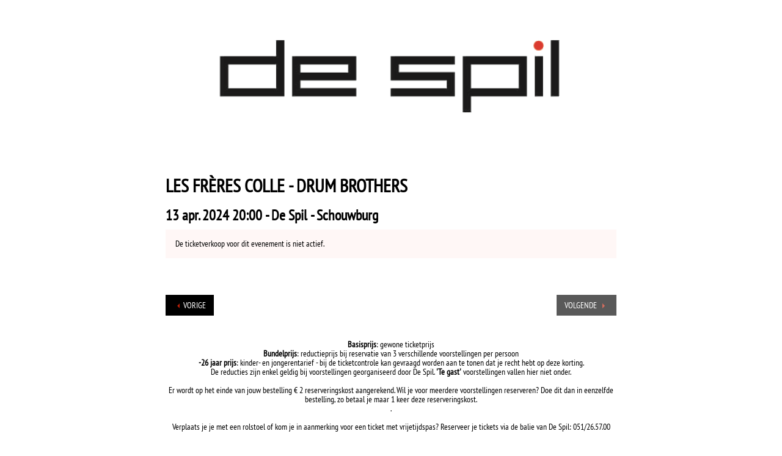

--- FILE ---
content_type: text/html; charset=UTF-8
request_url: https://apps.ticketmatic.com/widgets/cc_de_spil/flow/despil?event=843479302378&l=nl
body_size: 40912
content:
<!DOCTYPE html>
<html class="tm-page-{{tm.page.name}}" ng-app="tm.websales">
	<!-- Ticketing by Ticketmatic - https://www.ticketmatic.com/ -->
	<head>
		<meta charset="utf-8">
		<meta http-equiv="X-UA-Compatible" content="IE=edge,chrome=1">
		<meta name="description" content="">
		<meta name="msapplication-config" content="none">
		<meta name="viewport" content="width=device-width, initial-scale=1.0">
		<meta name="google" content="notranslate">
		<title ng-bind="pageTitle()">Ticketmatic </title>
		<link ng-href="{{configuration.favicon}}" rel="shortcut icon" ng-if="configuration.favicon">
		<link rel="stylesheet" href="https://use.fontawesome.com/releases/v5.6.3/css/all.css" integrity="sha384-UHRtZLI+pbxtHCWp1t77Bi1L4ZtiqrqD80Kn4Z8NTSRyMA2Fd33n5dQ8lWUE00s/" crossorigin="anonymous">
		<style>
			.ng-cloak { display: none !important; }
			
		</style>
		<link rel="stylesheet" href="https://apps.ticketmatic.com/obj/filestore/prod/10271/skins/skin10002.css?v=20250807075346" type="text/css" media="screen">
		<script src="https://apps.ticketmatic.com/js/321c50d0.scripts.js"></script>
	</head>
	<body class="ng-cloak" ng-controller="wizardCtrl" ng-class="{ 'has-event': tm.events.length == 1 }"><div class="tm-wrapper tm-wrapper-header">
    <div class="tm-wrapper-inner container">
        <a href="https://www.despil.be" target="_blank"><h1><img class="img-responsive logo " src="https://apps.ticketmatic.com/obj/filestore/prod/10271/assets/images/logo_despil.png" alt="{{tm.account.name}}"/></h1></a>
    </div>
</div>
<div class="tm-wrapper tm-wrapper-content">
    <div class="tm-wrapper-inner">
        <!--<h2 ng-if="tm.page.title" class="tm-page-title">{{tm.page.title | translate}}</h2>-->
        <div ng-if="tm.page.name == 'addtickets'">
            <br/>
            <div ng-if="tm.events[0].c_reservationperbubble" style="background-color:#EEEE; padding:12px;">
                <!-- <div>
Gelieve per bubbel te reserveren. Toevoegen van tickets achteraf aan een bubbel is niet mogelijk.
</div>
<div ng-if="tm.events[0].c_tags.indexOf(10035) == -1">
Zitplaatsen worden automatisch toegewezen met de verplichte ‘social distance’. Je kan jouw plaatsen niet zelf kiezen.
</div>-->
            </div>
        </div>
        <div class="visible-event">
            <h2 class="tm-event-name">{{tm.events[0].name}} - {{tm.events[0].subtitle}}</h2>            
            <h3 class="tm-event-location">{{tm.events[0].startts | date:'d MMM yyyy HH:mm'}} - {{tm.events[0].locationname }}</h3>
        </div> 
             <!-- tag 10102 is 'filmpas'-->
        <div ng-if="tm.page.name == 'addtickets' && tm.events[0].c_tags && tm.events[0].c_tags.indexOf(10035) > -1" class="well">
            <p>Wil je 10 tickets voor films naar keuze? (ook meerdere tickets per film te gebruiken) Koop dan <a href="https://apps.ticketmatic.com/widgets/cc_de_spil/addtickets?product=890892438730#!/addtickets"> hier </a> jouw filmpas, 60€ voor 10 filmtickets.</p>
        </div>
        <!-- tag 10102 is 'bundel 2024'-2025'-->
        <div ng-if="tm.page.name == 'addtickets' && tm.events[0].c_tags && tm.events[0].c_tags.indexOf(10102) > -1" class="well">
            <p>Koop je tickets voor 3 evenementen of meer? Maak dan gebruik van onze <a href="https://apps.ticketmatic.com/widgets/cc_de_spil/flow/verkoopabonnement?product=392276509982&l=nl#!/addoptionbundlessubscriptions">bundel</a></p>
        </div>
                <!-- tag 10113 is 'bundel 2025'-2026'-->
        <div ng-if="tm.page.name == 'addtickets' && tm.events[0].c_tags && tm.events[0].c_tags.indexOf(10113) > -1" class="well">
            <p>Koop je tickets voor 3 evenementen of meer? Maak dan gebruik van onze <a href="https://apps.ticketmatic.com/widgets/cc_de_spil/flow/verkoopabonnement?product=320084252645&l=nl#!/addoptionbundlessubscriptions">bundel</a></p>
        </div>
        
        
        <!--<div ng-if="tm.page.name == 'addtickets' && tm.events[0].c_tags && tm.events[0].c_tags.indexOf(10035) > -1" class="well">
            <p>koop <a href="https://apps.ticketmatic.com/widgets/cc_de_spil/addtickets?product=890892438730">hier</a> jouw filmabonnement: 10 tickets voor 60 euro. </p>
        </div>-->
        <div ng-if="tm.page.name=='orderinfo'" class="plusticket">
            <h2 class="tm-page-title">Plusticket</h2>
            <p>Met het Plusticket schenk je een kaartje voor een voorstelling aan een organisatie die zich inzet voor personen in kwetsbare situaties.</p>
            <p>Voor € 8 koop je een Plusticket, waarmee je een theater- of concertbezoek schenkt aan een lid van onder meer het Lokaal Opvanginitiatief, Bruggen Slaan RSL, Onze Kinderen, ’t Hope, de Nachtopvang, de Kom-af ... Vrijblijvend uiteraard.</p>
        </div>
        <div>
<div class="tm-block-body">
	<div view="view"></div>
	<div tm-media-query="tm-media-query"></div>
	<div script-loader="script-loader"></div>
	<div tm-facebook-pixel="tm-facebook-pixel"></div>
</div>
<script>angular.module("tm.websales").constant("TM", {"returnurl":"https:\/\/www.despil.be\/agenda","language":"nl","locale":{"DATETIME_FORMATS":{"AMPMS":["a.m.","p.m."],"DAY":["zondag","maandag","dinsdag","woensdag","donderdag","vrijdag","zaterdag"],"ERANAMES":["voor Christus","na Christus"],"ERAS":["v.Chr.","n.Chr."],"FIRSTDAYOFWEEK":0,"MONTH":["januari","februari","maart","april","mei","juni","juli","augustus","september","oktober","november","december"],"SHORTDAY":["zo","ma","di","wo","do","vr","za"],"SHORTMONTH":["jan.","feb.","mrt.","apr.","mei","jun.","jul.","aug.","sep.","okt.","nov.","dec."],"STANDALONEMONTH":["januari","februari","maart","april","mei","juni","juli","augustus","september","oktober","november","december"],"WEEKENDRANGE":[5,6],"fullDate":"EEEE d MMMM y","longDate":"d MMMM y","medium":"d MMM y HH:mm:ss","mediumDate":"d MMM y","mediumTime":"HH:mm:ss","short":"dd-MM-yyyy HH:mm","shortDate":"dd-MM-yyyy","shortTime":"HH:mm","eventDate":"EEE dd\/MM\/yyyy HH:mm"},"NUMBER_FORMATS":{"CURRENCY_SYM":"\u20ac","DECIMAL_SEP":",","GROUP_SEP":".","PATTERNS":[{"gSize":3,"lgSize":3,"maxFrac":3,"minFrac":0,"minInt":1,"negPre":"-","negSuf":"","posPre":"","posSuf":""},{"gSize":3,"lgSize":3,"maxFrac":2,"minFrac":2,"minInt":1,"negPre":"-\u00a4\u00a0","negSuf":"","posPre":"\u00a4\u00a0","posSuf":""}]},"id":"nl","localeID":"nl"},"strings":{"nl":{"&nbsp;( +{{ p.servicecharge | currency }})":"&nbsp;( +{{ p.servicecharge | currency }})","&nbsp;(+{{ ticket.servicecharge | currency }})":"&nbsp;(+{{ ticket.servicecharge | currency }})","&nbsp;({{price.price | currency}} + {{price.servicecharge | currency}} ticket fee)":"&nbsp;({{price.price | currency}} + {{price.servicecharge | currency}} ticket kost)","&nbsp;+ {{price.servicecharge | currency}} ticket fee":"&nbsp;+ {{price.servicecharge | currency}} ticket kost","(Sold out)":"(Uitverkocht)","({{$count}} seat available)":["({{$count}} stoel beschikbaar)","({{$count}} stoelen beschikbaar)"],"({{price.price | currency}} + {{price.servicecharge | currency}} ticket fee)":"({{price.price | currency}} + {{price.servicecharge | currency}} ticket kost)","+ {{price.servicecharge | currency}} fee":"+ {{price.servicecharge | currency}} kosten","+ {{ticket.servicecharge | currency:''}} fee":"+ {{ticket.servicecharge | currency:''}} kosten","1x":"1x","?":"?","A confirmation page will appear: \"Web checkout order {{order.appid}}\" for a total of {{order.totalamount | currency}}":"Een bevestigingspagina zal verschijnen: \"Web checkout order {{order.appid}}\" voor een totaal van {{order.totalamount | currency}}","Add":"Voeg toe","Add individual tickets":"Voeg losse tickets toe","Add more tickets":"Voeg meer tickets toe","Add pricetype":"Voeg prijstype toe","Add product":"Voeg product toe","Add ticket":"Voeg ticket toe","Add tickets":"Voeg tickets toe","Add to selection":"Toevoegen aan selectie","Added on {{ delivery.deliveredts | date:\"mediumDate\"}} at {{ delivery.deliveredts | date:\"shortTime\"}}:":"Toegevoegd op {{ delivery.deliveredts | date:\"mediumDate\"}} om {{ delivery.deliveredts | date:\"shortTime\"}}:","Almost your turn!":"Bijna aan de beurt!","Amount":"Aantal","An e-mail containing a one-time code has been sent to <strong>{{auth.email}}<\/strong>":"Een e-mail met een eenmalige code werd verstuurd naar <strong>{{auth.email}}<\/strong>","An e-mail has been sent to you with the reset instructions, please check your inbox.":"Er werd een e-mail verstuurd met instructies om je wachtwoord opnieuw in te stellen, controleer je inbox.","An open payment request has been found for this order. Further changes are no longer possible.":"Er staat een betaling open voor dit order. Aanpassingen zijn daarom niet meer mogelijk.","An unexpected error occurred with Mollie. The account administrators have been notified.":"Er gebeurde een onverwachte Mollie fout. De account beheerders werden verwittigd.","Are you sure you want to delete this seat?":"Ben je zeker dat je deze stoel wil verwijderen?","Available":"Beschikbaar","Back":"Terug","Balance":"Saldo","Basket":"Order","Below is a summary of your requests. These requests are final when you click \"Confirm\".":"Hieronder vind je een samenvatting van je aanvragen. Deze zijn definitief als je op \"Bevestig\" klikt.","Birthday":"Geboortedatum","Block, Apartment, Street, Unit No.":"Blok, appartement, straat, unit","Box":"Bus","Buy {{nameplural}}":"Koop {{nameplural}}","CVC":"CVC","Cancel":"Annuleer","Card number":"Kaartnummer","Change seats":"Wijzig plaatsen","Check out on the website and print your tickets at home":"Werk je bestelling af via de website en print je tickets","Check out using your smartphone and avoid printing tickets":"Werk je bestelling af via smartphone en vermijd printen van tickets","Check your e-mail":"Controleer je e-mails","Checkout":"Checkout","Checkout on the website":"Checkout op de website","Checkout with the Ticketmatic app":"Checkout met de Ticketmatic app","Choose a new password for <strong>{{auth.email}}<\/strong>":"Kies een nieuw wachtwoord voor <strong>{{auth.email}}<\/strong>","Choose checkout method":"Kies checkout methode","Choose events":"Kies evenementen","Choose number of products":"Kies aantal producten","Choose number of tickets":"Kies aantal tickets","Choose number of tickets and products":"Kies aantal tickets en producten","Choose payment and delivery":"Kies betaling en levering","Choose products":"Kies producten","Choose rank":"Kies rang","Choose tickets":"Kies tickets","Choose tickets and products":"Kies tickets en producten","City":"Stad","Click below on the ticket to download it as Wallet ticket.":"Klik hieronder om het ticket te downloaden als Wallet ticket.","Click on a free seat on the seating plan to move the selected seats":"Klik op een lege plaats op het zaalplan om de geselecteerde stoelen te verplaatsen","Click on a free seat on the seating plan to move the selected seats.":"Klik op een lege plaats op het zaalplan om de geselecteerde plaatsen te verplaatsen.","Click on the seating plan to select seats":"Klik op het zaalplan om stoelen te selecteren","Close":"Sluit","Code {{globalVoucherError.code}} has been used too many times for this event.":"Code {{globalVoucherError.code}} kan niet meer gebruikt worden voor dit evenement.","Code {{globalVoucherError.code}} has been used too many times.":"Code {{globalVoucherError.code}} kan niet meer gebruikt worden.","Code {{globalVoucherError.code}} is invalid.":"Code {{globalVoucherError.code}} is ongeldig.","Code: {{payment.vouchercode}}":"Code: {{payment.vouchercode}}","Code: {{voucher.code}}":"Code: {{voucher.code}}","Code:&nbsp;":"Code:&nbsp;","Confirm":"Bevestig","Confirm e-mail address":"Bevestig uw e-mail adres","Confirm product removal":"Bevestig verwijderen van product(en)","Confirm the payment on your smartphone":"Bevestig de betaling op je smartphone","Confirm ticket removal":"Bevestig verwijderen van ticket(s)","Confirm your order":"Bevestig je bestelling","Contact info":"Contact info","Continue shopping":"Ga verder met winkelen","Continue to the ticket sales":"Doorgaan naar de ticketverkoop","Could not log you in, please try again or Sign up first.":"Inloggen is niet gelukt, probeer opnieuw of registreer eerst.","Country":"Land","Coupon":"Bon","Date":"Datum","Delete":"Verwijder","Delete gift card":"Verwijder waardebon","Delete product":"Verwijder product(en)","Delete product(s)":"Verwijder product(en)","Delete seat {{input.seatdescription}}":"Verwijder stoel {{input.seatdescription}}","Delete ticket":"Verwijder ticket(s)","Delivery":"Levering","Do not close this page. If you do, you might lose your place in the queue.":"Sluit deze pagina niet. Anders kan je je plaats in de wachtrij verliezen.","Don't remember your password?":"Wachtwoord vergeten?","Download":"Download","Download Wallet ticket":"Download Wallet ticket","Download all tickets":"Download alle tickets","Download your tickets":"Download je tickets","E-mail":"E-mail","E-mail field is incorrect.":"E-mail veld is niet correct.","E-mail field is invalid.":"E-mail veld is ongeldig.","E-mail:":"E-mail:","Edit details":"Details bewerken","Enter an amount between {{min | currency}} and {{max | currency}}":"Geef een bedrag in tussen {{min | currency}} en {{max | currency}}","Enter code...":"Geef code in...","Enter gift card code...":"Geef waardeboncode in...","Enter promotional code...":"Geef promotiecode in...","Enter the requested information for each product below:":"Vul de gevraagde informatie in voor ieder product:","Enter the requested information for each product or ticket below:":"Vul de gevraagde informatie in voor ieder product of ticket:","Enter the requested information for each ticket below:":"Vul de gevraagde informatie in voor ieder ticket:","Enter the requested information for each {{productCategory.contactname}}":"Geef de gevraagde informatie in voor  {{productCategory.contactname}}","Enter your e-mail address...":"Vul je e-mailadres in\u2026","Error":"Fout","Event is sold out.":"Evenement is uitverkocht.","Example: 04-15-1972 or 04\/15\/1972":"Bijvoorbeeld: 04-15-1972 of 04\/15\/1972","Example: 15-04-1972 or 15\/04\/1972":"Bijvoorbeeld: 15-04-1972 of 15\/04\/1972","Example: 15.04.1972":"Voorbeeld: 15-04-1972","Expiry date":"Vervaldatum","Extra info":"Extra info","Failed to update order: {{errorMessage}}":"Wijziging aan bestelling is mislukt: {{errorMessage}}","Failed to update: {{errorMessage}}":"Aanpassing is mislukt: {{errorMessage}}","Fee":"Kost","Fill in the code of the reduction card for each ticket":"Vul voor elk ticket de voordeelkaartcode in","Fill in your e-mail address":"Vul je e-mail adres in","Fill in {{contactnameplural}}":"Vul in {{contactnameplural}}","Further data":"Verdere gegevens","Gift card":"Waardebon","Go to My Tickets":"Ga naar Mijn Tickets","Good availability":"Goede beschikbaarheid","Group by delivery":"Groepeer op levering","Group by event":"Groepeer op voorstelling","Help us to avoid scalping and check the box below.":"Help mee om misbruik te voorkomen en vink het vakje hieronder aan.","I agree to the Terms of Service of {{accountName}}":"Ik ga akkoord met de voorwaarden van {{accountName}}","I understand and I want to create a new order.":"Ik begrijp dit en wil een nieuw order cre\u00ebren.","I understand that this is a Ticketmatic test account and that I am not buying real tickets.":"Ik begrijp dat dit een Ticketmatic test account is en dat ik geen echte tickets koop.","ID":"Order nummer","Incompatible order":"Incompatibel order","Install Ticketmatic app":"Installeer de Ticketmatic app","Invalid code":"Ongeldige code","Invalid credentials":"Ongeldig wachtwoord","Invalid e-mail":"Ongeldige e-mail","Invalid e-mail address":"Ongeldig e-mail adres","Invalid event id":"Ongeldig evenement id","Invalid option bundle {{id}}. Min amount of {{minnbroftickets}} tickets was not reached.":"Ongeldige optiebundel {{id}}. Minimum aantal van {{minnbroftickets}} tickets is niet bereikt.","Invalid order id. Orders that have been inactive for a long period of time are removed automatically. Finished orders cannot be modified anymore.":"Ongeldige order id. Bestellingen die gedurende lange tijd inactief zijn worden automatisch verwijderd. Afgeronde bestellingen kunnen niet meer aangepast worden.","Invalid phonenumbers":"Ongeldige telefoonnummers","Invalid promotional code":"Ongeldige promotiecode","Items added":"Items toegevoegd","Last tickets":"Laatste tickets","Last update at {{status_date | date:\"shortTime\"}}":"Laatst vernieuwd om {{status_date | date:\"shortTime\"}}","Loading seat plan":"Zaalplan wordt geladen","Log in":"Aanmelden","Log in with Facebook":"Aanmelden met Facebook","Max. amount reached for {{pricetype}}":"Maximaal aantal bereikt voor {{pricetype}}","Maximum allowed reached for {{getNumSubscribersMaxReached(event.id)}} {{productCategory.contactname}}":["Maximum aantal bereikt voor {{getNumSubscribersMaxReached(event.id)}} {{productCategory.contactnameplural}}","Maximum aantal bereikt voor {{getNumSubscribersMaxReached(event.id)}} {{productCategory.contactnameplural}}"],"Message":"Bericht","Moving seats...":"Bezig met verplaatsen...","Name":"Naam","Name on card":"Naam op kaart","Next":"Volgende","No HTTPS! You can only sell tickets on HTTPS-enabled pages.":"Geen HTTPS! Je kan enkel tickets verkopen op HTTPS-beveiligde pagina's.","No contact found with this e-mail address.":"Geen contact gevonden met dit e-mail adres.","No credentials with this email address found.":"Geen inloggegevens met dit e-mailadres gevonden.","No delivery scenarios available.":"Geen leverscenarios beschikbaar.","No event for sale.":"Geen evenementen in verkoop.","No events for sale.":"De ticketverkoop voor dit evenement is niet actief.","No payment scenarios available.":"Geen betaalscenarios beschikbaar.","No products for sale.":"Geen producten te koop.","No seats available":"Geen stoelen beschikbaar","No seats selected yet":"Nog geen stoelen geselecteerd","No tickets available":"Geen tickets beschikbaar","Not all your tickets could be reserved":"Niet alle tickets konden gereserveerd worden","Note that this total is not final. Depending on your delivery or payment method, additional costs can be added.":"Dit totaal is niet finaal. Afhankelijk van lever- of betaalwijze kunnen eventueel bijkomende kosten aangerekend worden.","Nr. (+ ext.)":"Nr.","Number of products":"Aantal producten","Number of tickets":"Aantal tickets","OK":"OK","Once confirmed this voucher payment can no longer be removed!":"Eens bevestigd kan deze voucher betaling niet meer verwijderd worden!","One or more fields are invalid. Correct the marked fields.":"Een of meer velden zijn ongeldig. Verbeter de aangeduide velden.","Open Ticketmatic app":"Open Ticketmatic app","Open the Ticketmatic app on your smartphone and receive the tickets automatically. No need to print them anymore.":"Open de Ticketmatic app op je smartphone en ontvang je tickets automatisch. Het is niet meer nodig om ze te printen.","Open the {{venueconfig.name}} app on your smartphone and receive the tickets automatically. No need to print them anymore.":"Open de {{venueconfig.name}} app op je smartphone en ontvang je tickets automatisch. Het is niet meer nodig om ze te printen.","Opt in":"Opt in","Order detail":"Je bestelling","Order info":"Order info","Order not found.":"Bestelling niet gevonden.","Overview per event":"Overzicht per evenement","Overview per person":"Overzicht per persoon","Pay":"Betaal","Pay {{order.totalamount | currency}}":"Betaal {{order.totalamount | currency}}","Payment":"Betaling","Person":"Persoon","Phone number":"Telefoonnummer","Please enter a voucher code":"Gelieve een waardebon code in te geven","Please enter it below.":"Geef het hieronder in.","Please enter your e-mail address. We will send you an e-mail to reset your password.":"Geef je e-mail adres. We sturen je een e-mail om je wachtwoord opnieuw in te stellen.","Postal Code":"Postcode","Previous":"Vorige","Price":"Prijs","Price: {{CURRENCY_SYMBOL}}{{price.price | currency:''}}<span class=\"tm-addtickets-fee\" ng-if=\"hasServicecharge()\">&nbsp;+ {{CURRENCY_SYMBOL}}{{price.servicecharge | currency:''}} fee<\/span>":"Prijs: {{CURRENCY_SYMBOL}}{{price.price | currency:''}}<span class=\"tm-addtickets-fee\" ng-if=\"hasServicecharge()\">&nbsp;+ {{CURRENCY_SYMBOL}}{{price.servicecharge | currency:''}} fee<\/span>","Price: {{price.price | currency}}":"Prijs: {{price.price | currency}}","Price: {{ticket.price | currency:CURRENCY_SYMBOL}} (fee: {{ticket.servicecharge | currency:CURRENCY_SYMBOL}})":"Prijs: {{ticket.price | currency:CURRENCY_SYMBOL}} (kosten: {{ticket.servicecharge | currency:CURRENCY_SYMBOL}})","Price: {{ticket.price | currency}}":"Prijs: {{ticket.price | currency}}","Price: {{ticket.price | currency}} + {{ticket.servicecharge | currency}} fee":"Prijs: {{ticket.price | currency}} + {{ticket.servicecharge | currency}} fee","Print-at-home":"Print-at-home","Problem creating the payment.":"Er is een probleem met het aanmaken van de betaling.","Proceed to checkout":"Ga verder naar checkout","Proceed to payment":"Naar betaling","Product info":"Product info","Product information":"Product informatie","Queue":"Wachtrij","Reduced availability":"Beperkte beschikbaarheid","Register":"Registreer","Register on the waiting list to get notified when tickets become available.":"Registreer je voor de wachtlijst om verwittigd te worden wanneer nog tickets beschikbaar komen.","Remaining:&nbsp;":"Resterend:&nbsp;","Remove all requests":"Verwijder alle aanvragen","Remove all tickets":"Verwijder alle tickets","Remove pricetype":"Verwijder prijstype","Remove product":"Verwijder product","Remove ticket":"Verwijder ticket","Requests":"Aanvragen","Required field":"Verplicht veld","Reserving tickets...":"Tickets worden gereserveerd...","Reset":"Stel opnieuw in","Reset password":"Stel wachtwoord opnieuw in","Return":"Terugkeren","Saldo:&nbsp;":"Saldo:&nbsp;","Sales is not active for this event.":"Verkoop is niet actief voor deze voorstelling.","Sales will start on {{starttime | date:\"mediumDate\"}} at {{starttime | date:\"shortTime\"}}.":"De verkoop start op {{starttime | date:\"mediumDate\"}} om {{starttime | date:\"shortTime\"}}.","Seats":"Plaatsen","Seats not next to each other":"Stoelen niet naast elkaar","Select":"Kies","Select seat":"Kies stoel","Select the type and number of tickets that you would like to buy if tickets should become available. Remark that registering on the waiting list is <u>no guarantee<\/u> to receive tickets.":"Kies het type en het aantal tickets dat je zou willen als er nog beschikbaar komen. Merk op dat je registreren voor de wachtlijst geen garantie is op tickets.","Select tickets":"Selecteer tickets","Select zone":"Selecteer zone","Selected":"Geselecteerd","Send e-mail":"Stuur e-mail","Show prices":"Toon prijzen","Sign up":"Registreren","Sign up with Facebook":"Registreren met Facebook","Smartphone":"Smartphone","Sold out":"Uitverkocht","Something went wrong":"Er is iets fout gelopen","Something went wrong, please try again!":"Er is iets fout gelopen, gelieve opnieuw te proberen!","State":"Staat","Street":"Straat","Street address 2":"Straat 2","Submit":"Versturen","Subscribe to newsletter":"Schrijf in op nieuwsbrief","Subscription":"Inschrijving","Summary":"Samenvatting","Thank you for your order. The amount to pay is {{order.totalamount - order.amountpaid | currency: CURRENCY_SYMBOL}}. Select a payment method:":"Bedankt voor je bestelling. Het te betalen bedrag is {{order.totalamount - order.amountpaid | currency: CURRENCY_SYMBOL}}. Selecteer een betaalmethode:","Thank you! We've sent an e-mail to confirm your subscription.":"Bedankt! We hebben een e-mail gestuurd om je inschrijving te bevestigen.","Thanks for your order.":"Bedankt voor je bestelling.","The following items have been added to your basket:":"De volgende items zijn toegevoegd aan je mandje:","The following tickets have been added to your basket:":"De volgende tickets zijn toegevoegd aan je mandje:","The given code was not found. Maybe your subscription is already confirmed?":"De code is niet gevonden. De inschrijving is misschien al bevestigd?","The reset password link you used is no longer valid. Are you sure that you have used the reset password link with in the specifed time period?":"De link om je paswoord te vernieuwen is niet meer geldig. Ben je zeker dat je de link tijdig gebruikt hebt?","The selected tickets are no longer available":"De geselecteerde tickets zijn niet langer beschikbaar","There are currently more than {{ahead | number}} people waiting in front of you.":"Er zijn momenteel meer dan {{ahead | number}} wachtenden voor je.","There are currently {{ahead | number}} people waiting in front of you.":"Er zijn momenteel {{ahead | number}} wachtenden voor je.","There is no credit left on this gift card":"Deze waardebon is volledig opgebruikt","There is no mobile device with the Ticketmatic app linked to this e-mail address. Please install the Ticketmatic app on your device and register with your e-mail address. Afterwards, you can continue here.":"Er is geen mobiel toestel met de Ticketmatic app gelinkt aan dit e-mail adres. Installeer de Ticketmatic app op je toestel en registreer met je e-mail adres. Nadien kan je hier verder gaan.","This action cannot be undone.":"Deze actie kan niet ongedaan gemaakt worden.","This browser is no longer supported. We recommend you use a modern version of Google Chrome, Mozilla Firefox or Microsoft Internet Explorer.":"Deze webbrowser wordt niet langer ondersteund. We raden aan een moderne versie van Google Chrome, Mozilla Firefox of Microsoft Internet Explorer of Edge te gebruiken.","This gift card is expired":"Deze bon is vervallen","This order is final when you click \"Confirm\"":"De bestelling wordt definitief doorgevoerd als je op \"Bevestig\" klikt","This page is refreshed automatically every {{interval}} seconds.":"Deze pagina wordt elke {{interval}} seconden vernieuwd.","This pincode has expired.":"Deze pincode is vervallen.","This pincode is invalid.":"Deze pincode is ongeldig.","Ticket and product info":"Ticket en product informatie","Ticket and product information":"Ticket en product informatie","Ticket info":"Ticket info","Ticket information":"Ticket informatie","Ticket limit exceeded":"Ticketlimiet overschreden","Ticket threshold not reached":"De ticket drempel is nog niet bereikt","Ticketmatic app not yet installed?":"Ticketmatic app nog niet ge\u00efnstalleerd?","Ticketmatic cannot be used inside of frames for payments: this causes many problems with bank software.":"Ticketmatic kan voor betalingen niet gebruikt worden in frames: dit veroorzaakt problemen met banksoftware.","Tickets":"Tickets","Tickets added":"Tickets toegevoegd","Tickets are no longer available":"Tickets zijn niet langer beschikbaar","Tickets are not available":"Uitverkocht","Tickets only stay reserved for a short period of time. Your tickets might have been released if you were inactive for a long time.":"Tickets blijven maar gedurende een korte tijd gereserveerd. Je tickets kunnen vrijgegeven zijn als je lange tijd inactief was.","Tickets sales not activated for this zone":"Ticketverkoop is niet geactiveerd voor deze zone","Too many events for bundle {{bundleid}}. The limit is {{limit}}, but this change would make it {{count}}.":"Te veel evenementen voor bundel {{bundleid}}. Het limiet is {{limit}}, maar door deze aanpassing zou {{count}} bereikt worden.","Total":"Totaal","Total: 0 products":"Totaal: 0 producten","Total: 0 tickets":"Totaal: 0 tickets","Total: {{$count}} product":["Totaal: {{$count}} product","Totaal: {{$count}} producten"],"Total: {{$count}} ticket":["Totaal: {{$count}} ticket","Totaal: {{$count}} tickets"],"Try again":"Probeer opnieuw","Type":"Type","Unable to reserve tickets":"Niet mogelijk om tickets te reserveren","Unavailable":"Niet beschikbaar","Unfortunately not all your tickets could be reserved.":"Helaas konden niet alle tickets gereserveerd worden.","Unknown error":"Onbekende fout","Unknown gift card code":"Onbekende waardeboncode","Update":"Wijzig","Use another gift card":"Gebruik een andere waardebon","Use gift card":"Gebruik waardebon","Use promotional code":"Gebruik promotiecode","Voucher":"Bon","Waiting list":"Wachtlijst","Waiting list - select tickets":"Wachtlijst - selecteer tickets","Waiting list group":"Wachtlijst groep","Waiting list group - choose events":"Wachtlijst groep - kies evenementen","Waiting list group - entry info":"Wachtlijst groep - toegangsinfo","Waiting list group - summary":"Samenvatting","Waiting list group - ticket info":"Wachtlijst groep - ticket info","Wallet tickets":"Wallet tickets","We will contact you by e-mail should tickets become available.":"We zullen je contacteren via e-mail zodra tickets beschikbaar zijn.","We've added {{$count}} x {{addedItem.name}} to your basket!":["We hebben {{$count}} x {{addedItem.name}} toegevoegd aan uw mandje!","We hebben {{$count}} x {{addedItem.name}} toegevoegd aan uw mandje!"],"We've reserved {{$count}} ticket for {{addedItem.name}} and added it to your basket!":["We hebben {{$count}} ticket gereserveerd voor {{addedItem.name}}!","We hebben {{$count}} tickets gereserveerd voor {{addedItem.name}}!"],"Word has been sent out to our engineers.":"Een bericht is reeds gestuurd naar onze engineers.","You are already signed up. Log in or reset your password.":"U bent al geregistreerd. Gelieve u aan te melden of uw wachtwoord te wijzigen.","You are offline. You are unable to complete your order without a working internet connection.":"Je bent offline. Je kan je order niet voltooien zonder werkende internet connectie.","You are successfully registered for this event!":"Je bent succesvol geregistreerd voor dit evenement!","You can help us solve this problem by giving a short description of what you were trying to do:":"Je kan dit probleem helpen oplossen door een korte beschrijving te geven van wat je probeerde te doen:","You can not leave a single seat on its own. Please update your selection.":"Het is niet mogelijk losse stoelen open te laten. Pas alstublieft uw selectie aan.","You have also received an e-mail with your tickets at {{order.customer.email}}.":"Je hebt ook een e-mail met je tickets ontvangen op {{order.customer.email}}.","You have been placed into a queue due to heavy demand.":"Je bent in de wachtrij geplaatst.","You have chosen to pay through {{order.paymentscenario.name}}.":"Je koos om te betalen als volgt: {{order.paymentscenario.name}}","You have received an e-mail with payment instructions at {{order.customer.email}}":"Je ontving een e-mail met betalingsinstructies op {{order.customer.email}}","You should choose a multiple of {{multipleof}} tickets of the selected price. 1 more ticket needed.":["U dient een veelvoud van {{multipleof}} tickets te kiezen voor de geselecteerde prijs. 1 meer ticket vereist.","U dient een veelvoud van {{multipleof}} tickets te kiezen voor de geselecteerde prijs. {{ $count }} meer tickets vereist."],"You should choose at least {{threshold}} tickets of the selected price. 1 more ticket needed.":["U dient minimaal {{threshold}} tickets te kiezen voor de geselecteerde prijs. 1 meer ticket vereist.","U dient minimaal {{threshold}} tickets te kiezen voor de geselecteerde prijs. {{ $count }} meer tickets vereist."],"You should select a multiple of {{ value }} tickets":"Je dient een veelvoud van {{ value}} tickets te kiezen","You should select at least {{ value }} tickets":"Je dient minimaal {{ value }} tickets te kiezen","You will be redirected to the sales pages as soon as it is your turn.":"Zodra het jouw beurt is, kom je automatisch op de verkoopspagina's terecht.","Your address":"Je adres","Your basket":"Je winkelmandje","Your cart is empty":"Je winkelmandje is leeg","Your current order is not compatible with this link. If you continue, you will lose your current order and a new order will be created.":"Je huidige order is niet compatibel met deze link. Als je verder gaat, zal je je huidige order verliezen en zal er een nieuw order worden aangemaakt.","Your data":"Je gegevens","Your details":"Je gegevens","Your e-mail":"Je e-mail","Your name":"Je naam","Your order":"Je bestelling","Your password has been changed":"Je wachtwoord is gewijzigd","Your purchase has been successfully completed!":"Je aankoop is succesvol afgerond!","Your requests have been successfully registered!":"Je aanvragen zijn succesvol geregistreerd!","Your selected seats":"Je geselecteerde stoelen","Your selected seats {{selected}}":"Je geselecteerde stoelen {{selected}}","Your selection":"Je selectie","Your subscription is confirmed. Thank you!":"Je inschrijving is bevestigd. Bedankt!","Your tickets are now available in the Ticketmatic app in 'My tickets'.":"Je tickets zijn nu beschikbaar in de Ticketmatic app in 'Mijn Tickets'","Zipcode":"Postcode","and {{$count}} product":["en {{$count}} product","en {{$count}} producten"],"back":"terug","dd-mm-yyyy":"dd-mm-jjjj","good availability":"goede beschikbaarheid","https:\/\/www.ticketmatic.com\/en\/app":"https:\/\/www.ticketmatic.com\/nl\/app","last tickets":"laatste tickets","max. {{$count}} allowed":["max. {{$count}} toegestaan","max. {{$count}} toegestaan"],"min. {{$count}} required":["min. {{$count}} vereist","min. {{$count}} vereist"],"mm-dd-yyyy":"mm-dd-jjjj","no tickets available":"geen tickets beschikbaar","or":"of","reduced availability":"beperkte beschikbaarheid","remove":"verwijder","repeat password":"herhaal wachtwoord","show prices":"toon prijzen","subscriber":"abonnee","subscribers":"abonnees","subscription":"inschrijving","subscriptions":"inschrijvingen","translate":"vertaal","your new password":"jouw nieuw wachtwoord","your password":"jouw wachtwoord","yours@example.com":"jij@voorbeeld.com","{{ event.tickets.length }}x":"{{ event.tickets.length }}x","{{ product.items.length }}x":"{{ product.items.length }}x","{{ tickettype.tickets.length }}x":"{{ tickettype.tickets.length }}x","{{$count}} event":["{{$count}} evenement","{{$count}} evenementen"],"{{$count}} request":["{{$count}} aanvraag","{{$count}} aanvragen"],"{{$count}} seat selected":["{{$count}} stoel geselecteerd","{{$count}} stoelen geselecteerd"],"{{$count}} ticket":["{{$count}} ticket","{{$count}} tickets"],"{{av.av}} tickets for&nbsp;":"{{av.av}} tickets voor&nbsp;","{{displayContactName(minTicketsError.subscriber.contact, minTicketsError.subscriber.id, minTicketsError.subscriber.index)}} needs at least {{minTicketsError.minTickets}} tickets":"{{displayContactName(minTicketsError.subscriber.contact, minTicketsError.subscriber.id, minTicketsError.subscriber.index)}} heeft minimaal {{minTicketsError.minTickets}} tickets nodig","{{event.tickets.length}}x":"{{event.tickets.length}}x","{{min | currency:CURRENCY_SYM}} - {{max | currency:CURRENCY_SYM}}":"{{min | currency:CURRENCY_SYM}} - {{max | currency:CURRENCY_SYM}}","{{name}} - {{price | currency:CURRENCY_SYM}}":"{{name}} - {{price | currency:CURRENCY_SYM}}","{{name}} - {{price | currency:CURRENCY_SYM}} (+ {{servicecharge | currency:CURRENCY_SYM}})":"{{name}} - {{price | currency:CURRENCY_SYM}} (+ {{servicecharge | currency:CURRENCY_SYM}})","{{name}} - {{total | currency:CURRENCY_SYM}} ({{price | currency}} + {{fee | currency}} ticket fee)":"{{name}} - {{total | currency:CURRENCY_SYM}} ({{price | currency}} + {{fee | currency}} ticket kost)","{{price | currency: CURRENCY_SYM}}":"{{price | currency: CURRENCY_SYM}}","{{product.amount}}x":"{{product.amount}}x","{{ticket.price | currency}} + {{ticket.servicecharge | currency}} ticket fee":"{{ticket.price | currency}} + {{ticket.servicecharge | currency}} ticket kost"}},"configs":{"global":{"account":{"name":"De Spil","id":"X88lqBh5dhs","status":12002},"configuration":{"title":"{{tm.page.label | translate}} - {{tm.account.name}}","favicon":"","no_whitelist_gtm":false},"registration":{"showmiddlename":false,"showbirthdate":false,"showsubscribe":false,"captions":{"customertitleid":"Aanspreking","firstname":"Voornaam","middlename":"Tussenvoegsel","lastname":"Achternaam","email":"E-mail","languagecode":"Taal","birthdate":"Geboortedatum","vatnumber":"BTW Nummer","organizationfunction":"Functie","company":"Organisatie","sex":"Geslacht"},"customertitles":[{"key":0,"value":{"id":10002,"name":"Dhr.","sex":"M","languagecode":"NL","isinternal":false,"createdts":"2018-08-23 16:56:56.373774","lastupdatets":"2018-08-23 16:56:56.373774","isarchived":false}},{"key":1,"value":{"id":10003,"name":"Mevr.","sex":"F","languagecode":"NL","isinternal":false,"createdts":"2018-08-23 16:56:56.423036","lastupdatets":"2018-08-23 16:56:56.423036","isarchived":false}},{"key":2,"value":{"id":10007,"name":"Fam.","sex":"U","languagecode":"NL","isinternal":false,"createdts":"2018-08-23 16:56:56.630892","lastupdatets":"2018-08-23 16:56:56.630892","isarchived":false}},{"key":3,"value":{"id":10008,"name":"Dhr. & Mevr.","sex":"U","languagecode":"NL","isinternal":false,"createdts":"2018-08-23 16:56:56.681488","lastupdatets":"2018-08-23 16:56:56.681488","isarchived":false}}],"customfields":[],"countries":[{"key":"BE","value":"Belgi\u00eb"},{"key":"NL","value":"Nederland"},{"key":"FR","value":"Frankrijk"},{"key":"DE","value":"Duitsland"},{"key":"GB","value":"Verenigd Koninkrijk"},{"key":"LU","value":"Luxemburg"},{"key":"AD","value":"Andorra"},{"key":"AE","value":"Verenigde Arabische Emiraten"},{"key":"AF","value":"Afghanistan"},{"key":"AG","value":"Antigua en Barbuda"},{"key":"AI","value":"Anguilla"},{"key":"AL","value":"Albani\u00eb"},{"key":"AM","value":"Armeni\u00eb"},{"key":"AO","value":"Angola"},{"key":"AQ","value":"Antarctica"},{"key":"AR","value":"Argentini\u00eb"},{"key":"AS","value":"Amerikaans-Samoa"},{"key":"AT","value":"Oostenrijk"},{"key":"AU","value":"Australi\u00eb"},{"key":"AW","value":"Aruba"},{"key":"AX","value":"\u00c5landseilanden"},{"key":"AZ","value":"Azerbeidzjan"},{"key":"BA","value":"Bosni\u00eb en Herzegovina"},{"key":"BB","value":"Barbados"},{"key":"BD","value":"Bangladesh"},{"key":"BF","value":"Burkina Faso"},{"key":"BG","value":"Bulgarije"},{"key":"BH","value":"Bahrein"},{"key":"BI","value":"Burundi"},{"key":"BJ","value":"Benin"},{"key":"BL","value":"Saint-Barth\u00e9lemy"},{"key":"BM","value":"Bermuda"},{"key":"BN","value":"Brunei"},{"key":"BO","value":"Bolivia, Multinationale Staat"},{"key":"BQ","value":"Bonaire, Sint Eustatius en Saba"},{"key":"BR","value":"Brazili\u00eb"},{"key":"BS","value":"Bahama's"},{"key":"BT","value":"Bhutan"},{"key":"BV","value":"Bouvet eiland"},{"key":"BW","value":"Botswana"},{"key":"BY","value":"Wit-Rusland"},{"key":"BZ","value":"Belize"},{"key":"CA","value":"Canada"},{"key":"CC","value":"Cocoseilanden"},{"key":"CD","value":"Congo, Democratische Republiek"},{"key":"CF","value":"Centraal-Afrikaanse Republiek"},{"key":"CG","value":"Congo"},{"key":"CH","value":"Zwitserland"},{"key":"CI","value":"Ivoorkust"},{"key":"CK","value":"Cookeilanden"},{"key":"CL","value":"Chili"},{"key":"CM","value":"Kameroen"},{"key":"CN","value":"China"},{"key":"CO","value":"Colombia"},{"key":"CR","value":"Costa Rica"},{"key":"CU","value":"Cuba"},{"key":"CV","value":"Cabo Verde"},{"key":"CW","value":"Cura\u00e7ao"},{"key":"CX","value":"Christmaseiland"},{"key":"CY","value":"Cyprus"},{"key":"CZ","value":"Czechia"},{"key":"DJ","value":"Djibouti"},{"key":"DK","value":"Denemarken"},{"key":"DM","value":"Dominica"},{"key":"DO","value":"Dominicaanse Republiek"},{"key":"DZ","value":"Algerije"},{"key":"EC","value":"Ecuador"},{"key":"EE","value":"Estland"},{"key":"EG","value":"Egypte"},{"key":"EH","value":"Westelijke Sahara"},{"key":"ER","value":"Eritrea"},{"key":"ES","value":"Spanje"},{"key":"ET","value":"Ethiopi\u00eb"},{"key":"FI","value":"Finland"},{"key":"FJ","value":"Fiji"},{"key":"FK","value":"Falklandeilanden"},{"key":"FM","value":"Micronesia"},{"key":"FO","value":"Faer\u00f6er"},{"key":"GA","value":"Gabon"},{"key":"GD","value":"Grenada"},{"key":"GE","value":"Georgi\u00eb"},{"key":"GF","value":"Frans-Guyana"},{"key":"GG","value":"Guernsey"},{"key":"GH","value":"Ghana"},{"key":"GI","value":"Gibraltar"},{"key":"GL","value":"Groenland"},{"key":"GM","value":"Gambia"},{"key":"GN","value":"Guinee"},{"key":"GP","value":"Guadeloupe"},{"key":"GQ","value":"Equatoriaal-Guinea"},{"key":"GR","value":"Griekenland"},{"key":"GS","value":"Zuid-Georgi\u00eb en de Zuidelijke Sandwicheilanden"},{"key":"GT","value":"Guatemala"},{"key":"GU","value":"Guam"},{"key":"GW","value":"Guinee-Bissau"},{"key":"GY","value":"Guyana"},{"key":"HK","value":"Hongkong"},{"key":"HM","value":"Heardeiland en McDonaldeilanden"},{"key":"HN","value":"Honduras"},{"key":"XK","value":"Kosovo"},{"key":"HR","value":"Kroati\u00eb"},{"key":"HT","value":"Ha\u00efti"},{"key":"HU","value":"Hongarije"},{"key":"ID","value":"Indonesi\u00eb"},{"key":"IE","value":"Ierland"},{"key":"IL","value":"Isra\u00ebl"},{"key":"IM","value":"Eiland Man"},{"key":"IN","value":"India"},{"key":"IO","value":"Brits Territorium in de Indische Oceaan"},{"key":"IQ","value":"Irak"},{"key":"IR","value":"Iran"},{"key":"IS","value":"IJsland"},{"key":"IT","value":"Itali\u00eb"},{"key":"JE","value":"Jersey"},{"key":"JM","value":"Jamaica"},{"key":"JO","value":"Jordani\u00eb"},{"key":"JP","value":"Japan"},{"key":"KE","value":"Kenia"},{"key":"KG","value":"Kirgizi\u00eb"},{"key":"KH","value":"Cambodja"},{"key":"KI","value":"Kiribati"},{"key":"KM","value":"Comoren"},{"key":"KN","value":"Saint Kitts en Nevis"},{"key":"KP","value":"Noord-Korea"},{"key":"KR","value":"Zuid-Korea"},{"key":"KW","value":"Koeweit"},{"key":"KY","value":"Caymaneilanden"},{"key":"KZ","value":"Kazachstan"},{"key":"LA","value":"Laos Democratische Volksrepubliek"},{"key":"LB","value":"Libanon"},{"key":"LC","value":"Saint Lucia"},{"key":"LI","value":"Liechtenstein"},{"key":"LK","value":"Sri Lanka"},{"key":"LR","value":"Liberia"},{"key":"LS","value":"Lesotho"},{"key":"LT","value":"Litouwen"},{"key":"LV","value":"Letland"},{"key":"LY","value":"Libi\u00eb"},{"key":"MA","value":"Marokko"},{"key":"MC","value":"Monaco"},{"key":"MD","value":"Moldavi\u00eb, Republiek"},{"key":"ME","value":"Montenegro"},{"key":"MF","value":"Sint-Maarten"},{"key":"MG","value":"Madagaskar"},{"key":"MH","value":"Marshalleilanden"},{"key":"MK","value":"North Macedonia"},{"key":"ML","value":"Mali"},{"key":"MM","value":"Myanmar"},{"key":"MN","value":"Mongoli\u00eb"},{"key":"MO","value":"Macau"},{"key":"MP","value":"Noordelijke Marianen"},{"key":"MQ","value":"Martinique"},{"key":"MR","value":"Mauritani\u00eb"},{"key":"MS","value":"Montserrat"},{"key":"MT","value":"Malta"},{"key":"MU","value":"Mauritius"},{"key":"MV","value":"Maldiven"},{"key":"MW","value":"Malawi"},{"key":"MX","value":"Mexico"},{"key":"MY","value":"Maleisi\u00eb"},{"key":"MZ","value":"Mozambique"},{"key":"NA","value":"Namibi\u00eb"},{"key":"NC","value":"Nieuw-Caledoni\u00eb"},{"key":"NE","value":"Niger"},{"key":"NF","value":"Norfolk"},{"key":"NG","value":"Nigeria"},{"key":"NI","value":"Nicaragua"},{"key":"NO","value":"Noorwegen"},{"key":"NP","value":"Nepal"},{"key":"NR","value":"Nauru"},{"key":"NU","value":"Niue"},{"key":"NZ","value":"Nieuw-Zeeland"},{"key":"OM","value":"Oman"},{"key":"PA","value":"Panama"},{"key":"PE","value":"Peru"},{"key":"PF","value":"Frans-Polynesi\u00eb"},{"key":"PG","value":"Papoea-Nieuw-Guinea"},{"key":"PH","value":"Filipijnen"},{"key":"PK","value":"Pakistan"},{"key":"PL","value":"Polen"},{"key":"PM","value":"Saint-Pierre en Miquelon"},{"key":"PN","value":"Pitcairneilanden"},{"key":"PR","value":"Puerto Rico"},{"key":"PS","value":"Palestina"},{"key":"PT","value":"Portugal"},{"key":"PW","value":"Palau"},{"key":"PY","value":"Paraguay"},{"key":"QA","value":"Qatar"},{"key":"RE","value":"R\u00e9union"},{"key":"RO","value":"Roemeni\u00eb"},{"key":"RS","value":"Servi\u00eb"},{"key":"RU","value":"Rusland"},{"key":"RW","value":"Rwanda"},{"key":"SA","value":"Saoedi-Arabi\u00eb"},{"key":"SB","value":"Salomonseilanden"},{"key":"SC","value":"Seychellen"},{"key":"SD","value":"Soedan"},{"key":"SE","value":"Zweden"},{"key":"SG","value":"Singapore"},{"key":"SH","value":"Sint-Helena, Ascension en Tristan da Cunha"},{"key":"SI","value":"Sloveni\u00eb"},{"key":"SJ","value":"Spitsbergen en Jan Mayen"},{"key":"SK","value":"Slowakije, Slovakije"},{"key":"SL","value":"Sierra Leone"},{"key":"SM","value":"San Marino"},{"key":"SN","value":"Senegal"},{"key":"SO","value":"Somali\u00eb"},{"key":"SR","value":"Suriname"},{"key":"SS","value":"Zuid-Soedan"},{"key":"ST","value":"Sao Tom\u00e9 en Principe"},{"key":"SV","value":"El Salvador"},{"key":"SX","value":"Sint Maarten (Nederlands deel)"},{"key":"SY","value":"Syri\u00eb"},{"key":"SZ","value":"Eswatini"},{"key":"TC","value":"Turks- en Caicoseilanden"},{"key":"TD","value":"Tsjaad"},{"key":"TF","value":"Franse Zuidelijke Gebieden"},{"key":"TG","value":"Togo"},{"key":"TH","value":"Thailand"},{"key":"TJ","value":"Tadzjikistan"},{"key":"TK","value":"Tokelau-eilanden"},{"key":"TL","value":"Oost-Timor"},{"key":"TM","value":"Turkmenistan"},{"key":"TN","value":"Tunesi\u00eb"},{"key":"TO","value":"Tonga"},{"key":"TR","value":"Turkije"},{"key":"TT","value":"Trinidad en Tobago"},{"key":"TV","value":"Tuvalu"},{"key":"TW","value":"Taiwan"},{"key":"TZ","value":"Tanzania"},{"key":"UA","value":"Oekra\u00efne"},{"key":"UG","value":"Oeganda"},{"key":"UM","value":"Kleine Pacifische eilanden van de Verenigde Staten"},{"key":"US","value":"Verenigde Staten"},{"key":"UY","value":"Uruguay"},{"key":"UZ","value":"Oezbekistan"},{"key":"VA","value":"Vaticaanstad"},{"key":"VC","value":"Saint Vincent en de Grenadines"},{"key":"VE","value":"Venezuela, Bolivariaanse Republiek"},{"key":"VG","value":"Maagdeneilanden, Britse"},{"key":"VI","value":"Amerikaanse Maagdeneilanden"},{"key":"VN","value":"Vietnam"},{"key":"VU","value":"Vanuatu"},{"key":"WF","value":"Wallis en Futuna"},{"key":"WS","value":"Samoa"},{"key":"YE","value":"Jemen"},{"key":"YT","value":"Mayotte"},{"key":"ZA","value":"Zuid-Afrika"},{"key":"ZM","value":"Zambia"},{"key":"ZW","value":"Zimbabwe"},{"key":"XX","value":"Onbekend"}],"defaultcountry":"BE"},"widgetname":"addtickets","event_default_maxtickets":12,"env":"prod","recaptcha":"6Lf4uSUUAAAAAFalJ49HkmBBUajGzsv7FbF2PwXq","authenticate":{"socialproviders":[]},"displaypricesinclticketfee":false,"issigned":false,"parameters":{"edit":"yes","flow":"basketwithcheckout","skinid":"10002","returnurl":"https:\/\/www.despil.be\/agenda","requiredfields":"phone","saleschannelid":10000,"reservemoretickets":"yes","event":"20523","withauthentication":"no","subscribe":"no","detail":"ticketdetails","panels":"voucher,customer,delivery,payment,extrainfo","oncompletion":"orderdetail","product":"","ticketcustomfields":"","requiredticketcustomfields":"","ticketinfo":"","extraevents":"","extraproducts":"","promocode":null},"servertime":"2026-01-31 23:35:56","session":false,"backendserver":"https:\/\/apps.ticketmatic.com","skin_returnurl":"https:\/\/www.despil.be\/agenda?flowinfo=eab5bd05-211b-4a65-970c-620689857e54&l=nl","flowname":"despil"},"basket":{"detail":"ticketdetails","edit":true,"reservemoretickets":true,"hascosts":true},"checkout":{"panels":["voucher","customer","delivery","payment","extrainfo"],"deliveryscenarios":[],"paymentscenarios":[{"id":"hz4fahRoVp70mroSA0ggx8N8Q1wk4EU2sA7zDTMMVj-NBVWL6LEYumdhGH0rY53Imo9T6V7bovujg6gj_C_icbaZsaVHLKNZ","name":"Bancontact\/MisterCash","shortdescription":"","feedescription":"","logo":null,"internalremark":"TM3 online","typeid":2701,"overdueparameters":null,"expiryparameters":null,"visibility":"FULL","availability":{"saleschannels":[10000,10007,10009],"usescript":false},"paymentmethods":[10008],"ordermailtemplateid_paymentinstruction":null,"ordermailtemplateid_overdue":null,"ordermailtemplateid_expiry":null,"bankaccountnumber":null,"bankaccountbic":null,"bankaccountbeneficiary":null,"mailorganization":false,"createdts":"2018-08-23 16:57:28.395605","lastupdatets":"2023-11-16 10:24:00.853159","isarchived":false,"paymentmethodtypeid":1014},{"id":"hz4fahRoVp70mroSA0ggx-42qzvapjr-sA7zDTMMVj-NBVWL6LEYumdhGH0rY53Imo9T6V7bovujg6gj_C_icbaZsaVHLKNZ","name":"iDEAL","shortdescription":"","feedescription":"","logo":null,"internalremark":"TM3 Online","typeid":2701,"overdueparameters":null,"expiryparameters":null,"visibility":"FULL","availability":{"saleschannels":[10000,10009],"usescript":false},"paymentmethods":[10010],"ordermailtemplateid_paymentinstruction":null,"ordermailtemplateid_overdue":null,"ordermailtemplateid_expiry":null,"bankaccountnumber":null,"bankaccountbic":null,"bankaccountbeneficiary":null,"mailorganization":false,"createdts":"2018-08-23 16:57:28.717806","lastupdatets":"2023-11-16 15:53:17.653917","isarchived":false,"paymentmethodtypeid":1014},{"id":"hz4fahRoVp70mroSA0ggx4CKJ33LRXz6sA7zDTMMVj-NBVWL6LEYumdhGH0rY53Imo9T6V7bovujg6gj_C_icbaZsaVHLKNZ","name":"KBC Online","shortdescription":"","feedescription":"","logo":null,"internalremark":"TM3 Online","typeid":2701,"overdueparameters":null,"expiryparameters":null,"visibility":"FULL","availability":{"saleschannels":[10000,10009],"usescript":false},"paymentmethods":[10012],"ordermailtemplateid_paymentinstruction":null,"ordermailtemplateid_overdue":null,"ordermailtemplateid_expiry":null,"bankaccountnumber":null,"bankaccountbic":null,"bankaccountbeneficiary":null,"mailorganization":false,"createdts":"2018-08-23 16:57:28.943769","lastupdatets":"2023-11-16 10:24:28.564661","isarchived":false,"paymentmethodtypeid":1014},{"id":"hz4fahRoVp70mroSA0ggx0D_eQ2eF49XsA7zDTMMVj-NBVWL6LEYumdhGH0rY53Imo9T6V7bovujg6gj_C_icbaZsaVHLKNZ","name":"Kredietkaart","shortdescription":"","feedescription":"","logo":null,"internalremark":"TM3 Online","typeid":2701,"overdueparameters":null,"expiryparameters":null,"visibility":"FULL","availability":{"saleschannels":[10000,10009],"usescript":false},"paymentmethods":[10013],"ordermailtemplateid_paymentinstruction":null,"ordermailtemplateid_overdue":null,"ordermailtemplateid_expiry":null,"bankaccountnumber":null,"bankaccountbic":null,"bankaccountbeneficiary":null,"mailorganization":false,"createdts":"2018-08-23 16:57:29.0586","lastupdatets":"2023-11-16 10:24:40.617534","isarchived":false,"paymentmethodtypeid":1014},{"id":"hz4fahRoVp70mroSA0ggxzZVpi_fqMC0sA7zDTMMVj-NBVWL6LEYumdhGH0rY53Imo9T6V7bovujg6gj_C_icbaZsaVHLKNZ","name":"Overschrijving","shortdescription":"","feedescription":"","logo":null,"internalremark":"TM3 Online \/ Balie","typeid":2702,"overdueparameters":{"daysaftercreation":8},"expiryparameters":{"daysaftercreation":14,"graceperiod":8,"deleteonexpiry":true},"visibility":"FULL","availability":{"saleschannels":[10000,1],"usescript":false},"paymentmethods":[10015],"ordermailtemplateid_paymentinstruction":10002,"ordermailtemplateid_overdue":10003,"ordermailtemplateid_expiry":10004,"bankaccountnumber":null,"bankaccountbic":null,"bankaccountbeneficiary":null,"mailorganization":false,"createdts":"2018-08-23 16:57:30.019965","lastupdatets":"2023-11-16 15:53:57.871191","isarchived":false,"paymentmethodtypeid":null}],"oncompletion":"orderdetail"},"payment":{"paymentscenarios":[{"id":"hz4fahRoVp70mroSA0ggx8N8Q1wk4EU2sA7zDTMMVj-NBVWL6LEYumdhGH0rY53Imo9T6V7bovujg6gj_C_icbaZsaVHLKNZ","name":"Bancontact\/MisterCash","shortdescription":"","feedescription":"","logo":null,"internalremark":"TM3 online","typeid":2701,"overdueparameters":null,"expiryparameters":null,"visibility":"FULL","availability":{"saleschannels":[10000,10007,10009],"usescript":false},"paymentmethods":[10008],"ordermailtemplateid_paymentinstruction":null,"ordermailtemplateid_overdue":null,"ordermailtemplateid_expiry":null,"bankaccountnumber":null,"bankaccountbic":null,"bankaccountbeneficiary":null,"mailorganization":false,"createdts":"2018-08-23 16:57:28.395605","lastupdatets":"2023-11-16 10:24:00.853159","isarchived":false,"paymentmethodtypeid":1014},{"id":"hz4fahRoVp70mroSA0ggx-42qzvapjr-sA7zDTMMVj-NBVWL6LEYumdhGH0rY53Imo9T6V7bovujg6gj_C_icbaZsaVHLKNZ","name":"iDEAL","shortdescription":"","feedescription":"","logo":null,"internalremark":"TM3 Online","typeid":2701,"overdueparameters":null,"expiryparameters":null,"visibility":"FULL","availability":{"saleschannels":[10000,10009],"usescript":false},"paymentmethods":[10010],"ordermailtemplateid_paymentinstruction":null,"ordermailtemplateid_overdue":null,"ordermailtemplateid_expiry":null,"bankaccountnumber":null,"bankaccountbic":null,"bankaccountbeneficiary":null,"mailorganization":false,"createdts":"2018-08-23 16:57:28.717806","lastupdatets":"2023-11-16 15:53:17.653917","isarchived":false,"paymentmethodtypeid":1014},{"id":"hz4fahRoVp70mroSA0ggx4CKJ33LRXz6sA7zDTMMVj-NBVWL6LEYumdhGH0rY53Imo9T6V7bovujg6gj_C_icbaZsaVHLKNZ","name":"KBC Online","shortdescription":"","feedescription":"","logo":null,"internalremark":"TM3 Online","typeid":2701,"overdueparameters":null,"expiryparameters":null,"visibility":"FULL","availability":{"saleschannels":[10000,10009],"usescript":false},"paymentmethods":[10012],"ordermailtemplateid_paymentinstruction":null,"ordermailtemplateid_overdue":null,"ordermailtemplateid_expiry":null,"bankaccountnumber":null,"bankaccountbic":null,"bankaccountbeneficiary":null,"mailorganization":false,"createdts":"2018-08-23 16:57:28.943769","lastupdatets":"2023-11-16 10:24:28.564661","isarchived":false,"paymentmethodtypeid":1014},{"id":"hz4fahRoVp70mroSA0ggx0D_eQ2eF49XsA7zDTMMVj-NBVWL6LEYumdhGH0rY53Imo9T6V7bovujg6gj_C_icbaZsaVHLKNZ","name":"Kredietkaart","shortdescription":"","feedescription":"","logo":null,"internalremark":"TM3 Online","typeid":2701,"overdueparameters":null,"expiryparameters":null,"visibility":"FULL","availability":{"saleschannels":[10000,10009],"usescript":false},"paymentmethods":[10013],"ordermailtemplateid_paymentinstruction":null,"ordermailtemplateid_overdue":null,"ordermailtemplateid_expiry":null,"bankaccountnumber":null,"bankaccountbic":null,"bankaccountbeneficiary":null,"mailorganization":false,"createdts":"2018-08-23 16:57:29.0586","lastupdatets":"2023-11-16 10:24:40.617534","isarchived":false,"paymentmethodtypeid":1014},{"id":"hz4fahRoVp70mroSA0ggxzZVpi_fqMC0sA7zDTMMVj-NBVWL6LEYumdhGH0rY53Imo9T6V7bovujg6gj_C_icbaZsaVHLKNZ","name":"Overschrijving","shortdescription":"","feedescription":"","logo":null,"internalremark":"TM3 Online \/ Balie","typeid":2702,"overdueparameters":{"daysaftercreation":8},"expiryparameters":{"daysaftercreation":14,"graceperiod":8,"deleteonexpiry":true},"visibility":"FULL","availability":{"saleschannels":[10000,1],"usescript":false},"paymentmethods":[10015],"ordermailtemplateid_paymentinstruction":10002,"ordermailtemplateid_overdue":10003,"ordermailtemplateid_expiry":10004,"bankaccountnumber":null,"bankaccountbic":null,"bankaccountbeneficiary":null,"mailorganization":false,"createdts":"2018-08-23 16:57:30.019965","lastupdatets":"2023-11-16 15:53:57.871191","isarchived":false,"paymentmethodtypeid":null}],"skinid":"10002"},"addtickets":{"events":[{"id":"hz4fahRoVp70mroSA0ggx2Ebwo6cuAX3sA7zDTMMVj-NBVWL6LEYumdhGH0rY53Imo9T6V7bovujg6gj_C_icbaZsaVHLKNZ","name":"LES FR\u00c8RES COLLE","subtitle":"DRUM BROTHERS","subtitle2":null,"webremark":null,"startts":"2024-04-13 20:00:00","endts":"2024-04-13 21:30:00","externalcode":null,"code":"843479302378","locationid":"hz4fahRoVp70mroSA0ggx8N8Q1wk4EU2sA7zDTMMVj-NBVWL6LEYumdhGH0rY53Imo9T6V7bovujg6gj_C_icbaZsaVHLKNZ","seatingplanid":"hz4fahRoVp70mroSA0ggx4l8uF0lU2IzsA7zDTMMVj-NBVWL6LEYumdhGH0rY53Imo9T6V7bovujg6gj_C_icbaZsaVHLKNZ","seatselection":true,"seatallowsingle":false,"socialdistance":50001,"totalmaxtickets":null,"locationname":"De Spil - Schouwburg","maxnbrofticketsperbasket":12,"image":"https:\/\/apps.ticketmatic.com\/obj\/filestore\/prod\/10271\/events\/20523\/image.6482de3a06b07.jpg","queuetoken":0,"waitinglisttype":29001,"servicemailids":[1],"audiopreviewurl":"","previews":null,"description":null,"shortdescription":"","schedule":"Aanvang 20:00 \/ Einde voorstelling omstreeks 21:10","info":"###*Bereikbaarheid* \n\n \n\nKom je met de fiets, auto of openbaar vervoer? [Hier](https:\/\/www.despil.be\/pQnmBs3\/bereikbaarheid---openingsuren) vind je info over de bereikbaarheid van De Spil. \n\n \n\n###*Nieuwsbrief*  \n\n  \n\nWil je graag op de hoogte blijven van nieuwe voorstellingen, extra\u2019s en kortingsacties, schrijf dan in op onze nieuwsbrief via de homepage van [www.despil.be](https:\/\/www.despil.be\/). Na bevestiging kan je ook jouw voorkeuren ingeven. \n\n   \n\n###*Teaterkafee*     \n\n  \n\nVoor informatie, reservatie en openingsuren van het Teaterkafee; lunch, dagschotels, hapjes en drankjes voor of na de voorstelling: check de website van het [Teaterkafee](https:\/\/www.teaterkafee.be).    \n\n  \n\n###*Openingsuren ticketbalie*   \n\nOpen van dinsdag tot en met donderdag van 10:00 tot 12:00 en van 13:30 tot 17:00.  Op vrijdag van 10:00 tot 12:00. Bij voorstellingen open vanaf een uur voor aanvang van de voorstelling.","layout":{},"ticketinfoid":null,"salestatusmessagesid":null,"segmentationtags":[],"tags":[],"cancellationpolicy":[],"upsellid":null,"optinsetid":null,"seated_chartkey":"","isonline":false,"showstarttime":false,"showendtime":false,"c_doors":null,"c_season":10096,"c_production":null,"c_tags":[10046,10082,10015,10098,10016],"c_interncost":1.5,"c_variouscost":null,"c_extrainfo":null,"c_extrainfomail":null,"c_withplusticket":true,"c_reservationperbubble":null,"c_noorderfee":null,"c_hideseatdescription":null,"c_internalcost":null,"c_oldid":null,"c_genre":null,"c_organiser":null,"c_ypid":null,"c_ypname":null,"c_yplocationid":null,"c_yplocationname":null,"c_ypproductionid":null,"c_ypstartts":null,"c_ypendts":null,"c_yptemplate":null,"c_ypupdatets":null,"c_ypseatingplanid":null,"c_yplocktemplateid":null,"c_yppricelistid":null,"seatingplancontingents":[{"id":"hz4fahRoVp70mroSA0ggx5o3P1zn0kkusA7zDTMMVj-NBVWL6LEYumdhGH0rY53Imo9T6V7bovujg6gj_C_icbaZsaVHLKNZ","seatrankid":"hz4fahRoVp70mroSA0ggx8N8Q1wk4EU2sA7zDTMMVj-NBVWL6LEYumdhGH0rY53Imo9T6V7bovujg6gj_C_icbaZsaVHLKNZ","name":null,"availability":"good"},{"id":"hz4fahRoVp70mroSA0ggxzxxLwEalk-usA7zDTMMVj-NBVWL6LEYumdhGH0rY53Imo9T6V7bovujg6gj_C_icbaZsaVHLKNZ","seatrankid":"hz4fahRoVp70mroSA0ggx9SAX76npdqIsA7zDTMMVj-NBVWL6LEYumdhGH0rY53Imo9T6V7bovujg6gj_C_icbaZsaVHLKNZ","name":null,"availability":"none"},{"id":"hz4fahRoVp70mroSA0ggx-jUBpP6VCm-sA7zDTMMVj-NBVWL6LEYumdhGH0rY53Imo9T6V7bovujg6gj_C_icbaZsaVHLKNZ","seatrankid":"hz4fahRoVp70mroSA0ggx226x_bWICktsA7zDTMMVj-NBVWL6LEYumdhGH0rY53Imo9T6V7bovujg6gj_C_icbaZsaVHLKNZ","name":null,"availability":"none"}],"seated_contingents":[],"contingents":[],"prices":{"contingents":[{"contingentid":"hz4fahRoVp70mroSA0ggx5o3P1zn0kkusA7zDTMMVj-NBVWL6LEYumdhGH0rY53Imo9T6V7bovujg6gj_C_icbaZsaVHLKNZ","pricetypes":[{"pricetypeid":"hz4fahRoVp70mroSA0ggx8N8Q1wk4EU2sA7zDTMMVj-NBVWL6LEYumdhGH0rY53Imo9T6V7bovujg6gj_C_icbaZsaVHLKNZ","saleschannels":[{"tickettypepriceid":"hz4fahRoVp70mroSA0ggx_uxh-caliyrsA7zDTMMVj-NBVWL6LEYumdhGH0rY53Imo9T6V7bovujg6gj_C_icbaZsaVHLKNZ","price":20,"servicecharge":0,"conditions":[]}],"price":20,"tickettypepriceid":"hz4fahRoVp70mroSA0ggx_uxh-caliyrsA7zDTMMVj-NBVWL6LEYumdhGH0rY53Imo9T6V7bovujg6gj_C_icbaZsaVHLKNZ"},{"pricetypeid":"hz4fahRoVp70mroSA0ggx7KbuAiq20iVsA7zDTMMVj-NBVWL6LEYumdhGH0rY53Imo9T6V7bovujg6gj_C_icbaZsaVHLKNZ","saleschannels":[{"tickettypepriceid":"hz4fahRoVp70mroSA0ggxyzbg0wLKw-WsA7zDTMMVj-NBVWL6LEYumdhGH0rY53Imo9T6V7bovujg6gj_C_icbaZsaVHLKNZ","price":17,"servicecharge":0,"conditions":[{"type":"date","value":{"start":"2023-06-13 18:00:00","end":null}},{"type":"voucherids","value":[10005]}]}],"price":17,"tickettypepriceid":"hz4fahRoVp70mroSA0ggxyzbg0wLKw-WsA7zDTMMVj-NBVWL6LEYumdhGH0rY53Imo9T6V7bovujg6gj_C_icbaZsaVHLKNZ"},{"pricetypeid":"hz4fahRoVp70mroSA0ggx4CKJ33LRXz6sA7zDTMMVj-NBVWL6LEYumdhGH0rY53Imo9T6V7bovujg6gj_C_icbaZsaVHLKNZ","saleschannels":[{"tickettypepriceid":"hz4fahRoVp70mroSA0ggx9PlrJI8SiQTsA7zDTMMVj-NBVWL6LEYumdhGH0rY53Imo9T6V7bovujg6gj_C_icbaZsaVHLKNZ","price":9,"servicecharge":0,"conditions":null}],"price":9,"tickettypepriceid":"hz4fahRoVp70mroSA0ggx9PlrJI8SiQTsA7zDTMMVj-NBVWL6LEYumdhGH0rY53Imo9T6V7bovujg6gj_C_icbaZsaVHLKNZ"},{"pricetypeid":"hz4fahRoVp70mroSA0ggx6AG2G-p4qhcsA7zDTMMVj-NBVWL6LEYumdhGH0rY53Imo9T6V7bovujg6gj_C_icbaZsaVHLKNZ","saleschannels":[{"tickettypepriceid":"hz4fahRoVp70mroSA0ggx6ZKdYULoYESsA7zDTMMVj-NBVWL6LEYumdhGH0rY53Imo9T6V7bovujg6gj_C_icbaZsaVHLKNZ","price":12,"servicecharge":0,"conditions":[]}],"price":12,"tickettypepriceid":"hz4fahRoVp70mroSA0ggx6ZKdYULoYESsA7zDTMMVj-NBVWL6LEYumdhGH0rY53Imo9T6V7bovujg6gj_C_icbaZsaVHLKNZ"}]}]},"lookup":{"locations":{"hz4fahRoVp70mroSA0ggx8N8Q1wk4EU2sA7zDTMMVj-NBVWL6LEYumdhGH0rY53Imo9T6V7bovujg6gj_C_icbaZsaVHLKNZ":{"id":"hz4fahRoVp70mroSA0ggx8N8Q1wk4EU2sA7zDTMMVj-NBVWL6LEYumdhGH0rY53Imo9T6V7bovujg6gj_C_icbaZsaVHLKNZ","name":"De Spil - Schouwburg","street1":"H. Spilleboutdreef","street2":"1","street3":null,"street4":null,"zip":"8800","city":"Roeselare","state":null,"countrycode":"BE","info":"","lat":50.94649887,"long":3.12269998,"geostatus":1,"isarchived":false}},"pricetypes":{"hz4fahRoVp70mroSA0ggx8N8Q1wk4EU2sA7zDTMMVj-NBVWL6LEYumdhGH0rY53Imo9T6V7bovujg6gj_C_icbaZsaVHLKNZ":{"id":"hz4fahRoVp70mroSA0ggx8N8Q1wk4EU2sA7zDTMMVj-NBVWL6LEYumdhGH0rY53Imo9T6V7bovujg6gj_C_icbaZsaVHLKNZ","name":"Basis","typeid":2301,"remark":"","c_check5":false,"c_check4":false},"hz4fahRoVp70mroSA0ggxyTmcIB9uwPfsA7zDTMMVj-NBVWL6LEYumdhGH0rY53Imo9T6V7bovujg6gj_C_icbaZsaVHLKNZ":{"id":"hz4fahRoVp70mroSA0ggxyTmcIB9uwPfsA7zDTMMVj-NBVWL6LEYumdhGH0rY53Imo9T6V7bovujg6gj_C_icbaZsaVHLKNZ","name":"bundel 2023-2024\/balie","typeid":2301,"remark":"","c_check5":false,"c_check4":false},"hz4fahRoVp70mroSA0ggx7KbuAiq20iVsA7zDTMMVj-NBVWL6LEYumdhGH0rY53Imo9T6V7bovujg6gj_C_icbaZsaVHLKNZ":{"id":"hz4fahRoVp70mroSA0ggx7KbuAiq20iVsA7zDTMMVj-NBVWL6LEYumdhGH0rY53Imo9T6V7bovujg6gj_C_icbaZsaVHLKNZ","name":"Bundelprijs met unieke code","typeid":2301,"remark":"","c_check5":false,"c_check4":false},"hz4fahRoVp70mroSA0ggx_NNlfxaZGnQsA7zDTMMVj-NBVWL6LEYumdhGH0rY53Imo9T6V7bovujg6gj_C_icbaZsaVHLKNZ":{"id":"hz4fahRoVp70mroSA0ggx_NNlfxaZGnQsA7zDTMMVj-NBVWL6LEYumdhGH0rY53Imo9T6V7bovujg6gj_C_icbaZsaVHLKNZ","name":"Rolstoel","typeid":2301,"remark":"","c_check5":false,"c_check4":false},"hz4fahRoVp70mroSA0ggx2lQF4KSiOjnsA7zDTMMVj-NBVWL6LEYumdhGH0rY53Imo9T6V7bovujg6gj_C_icbaZsaVHLKNZ":{"id":"hz4fahRoVp70mroSA0ggx2lQF4KSiOjnsA7zDTMMVj-NBVWL6LEYumdhGH0rY53Imo9T6V7bovujg6gj_C_icbaZsaVHLKNZ","name":"Rolstoelplaats - vrijetijdspas 50%","typeid":2301,"remark":"","c_check5":false,"c_check4":false},"hz4fahRoVp70mroSA0ggx4CKJ33LRXz6sA7zDTMMVj-NBVWL6LEYumdhGH0rY53Imo9T6V7bovujg6gj_C_icbaZsaVHLKNZ":{"id":"hz4fahRoVp70mroSA0ggx4CKJ33LRXz6sA7zDTMMVj-NBVWL6LEYumdhGH0rY53Imo9T6V7bovujg6gj_C_icbaZsaVHLKNZ","name":"-12 jaar","typeid":2301,"remark":"","c_check5":false,"c_check4":false},"hz4fahRoVp70mroSA0ggx6AG2G-p4qhcsA7zDTMMVj-NBVWL6LEYumdhGH0rY53Imo9T6V7bovujg6gj_C_icbaZsaVHLKNZ":{"id":"hz4fahRoVp70mroSA0ggx6AG2G-p4qhcsA7zDTMMVj-NBVWL6LEYumdhGH0rY53Imo9T6V7bovujg6gj_C_icbaZsaVHLKNZ","name":"- 26 jaar","typeid":2301,"remark":"","c_check5":false,"c_check4":false},"hz4fahRoVp70mroSA0ggx7Rj6vKa5brdsA7zDTMMVj-NBVWL6LEYumdhGH0rY53Imo9T6V7bovujg6gj_C_icbaZsaVHLKNZ":{"id":"hz4fahRoVp70mroSA0ggx7Rj6vKa5brdsA7zDTMMVj-NBVWL6LEYumdhGH0rY53Imo9T6V7bovujg6gj_C_icbaZsaVHLKNZ","name":"Vrijetijdspas 50 %","typeid":2301,"remark":"","c_check5":false,"c_check4":false},"hz4fahRoVp70mroSA0ggx1olgSVsvQkZsA7zDTMMVj-NBVWL6LEYumdhGH0rY53Imo9T6V7bovujg6gj_C_icbaZsaVHLKNZ":{"id":"hz4fahRoVp70mroSA0ggx1olgSVsvQkZsA7zDTMMVj-NBVWL6LEYumdhGH0rY53Imo9T6V7bovujg6gj_C_icbaZsaVHLKNZ","name":"Vrijetijdspas - 12 jaar","typeid":2301,"remark":"","c_check5":false,"c_check4":false},"hz4fahRoVp70mroSA0ggx226x_bWICktsA7zDTMMVj-NBVWL6LEYumdhGH0rY53Imo9T6V7bovujg6gj_C_icbaZsaVHLKNZ":{"id":"hz4fahRoVp70mroSA0ggx226x_bWICktsA7zDTMMVj-NBVWL6LEYumdhGH0rY53Imo9T6V7bovujg6gj_C_icbaZsaVHLKNZ","name":"Vrijkaart","typeid":2304,"remark":"","c_check5":false,"c_check4":false},"hz4fahRoVp70mroSA0ggx2STVnhR_4fzsA7zDTMMVj-NBVWL6LEYumdhGH0rY53Imo9T6V7bovujg6gj_C_icbaZsaVHLKNZ":{"id":"hz4fahRoVp70mroSA0ggx2STVnhR_4fzsA7zDTMMVj-NBVWL6LEYumdhGH0rY53Imo9T6V7bovujg6gj_C_icbaZsaVHLKNZ","name":"Scholen","typeid":2301,"remark":"","c_check5":false,"c_check4":false},"hz4fahRoVp70mroSA0ggx9tKxc0o6ga7sA7zDTMMVj-NBVWL6LEYumdhGH0rY53Imo9T6V7bovujg6gj_C_icbaZsaVHLKNZ":{"id":"hz4fahRoVp70mroSA0ggx9tKxc0o6ga7sA7zDTMMVj-NBVWL6LEYumdhGH0rY53Imo9T6V7bovujg6gj_C_icbaZsaVHLKNZ","name":"EU Dissability Card","typeid":2304,"remark":"","c_check5":false,"c_check4":false},"hz4fahRoVp70mroSA0ggx-wmhIX-PA2csA7zDTMMVj-NBVWL6LEYumdhGH0rY53Imo9T6V7bovujg6gj_C_icbaZsaVHLKNZ":{"id":"hz4fahRoVp70mroSA0ggx-wmhIX-PA2csA7zDTMMVj-NBVWL6LEYumdhGH0rY53Imo9T6V7bovujg6gj_C_icbaZsaVHLKNZ","name":"bundelprijs 2023-2024","typeid":2305,"remark":"","c_check5":false,"c_check4":false}},"seatranks":{"hz4fahRoVp70mroSA0ggx8N8Q1wk4EU2sA7zDTMMVj-NBVWL6LEYumdhGH0rY53Imo9T6V7bovujg6gj_C_icbaZsaVHLKNZ":{"id":"hz4fahRoVp70mroSA0ggx8N8Q1wk4EU2sA7zDTMMVj-NBVWL6LEYumdhGH0rY53Imo9T6V7bovujg6gj_C_icbaZsaVHLKNZ","name":"Tickets","color":"#FFD479"},"hz4fahRoVp70mroSA0ggx9SAX76npdqIsA7zDTMMVj-NBVWL6LEYumdhGH0rY53Imo9T6V7bovujg6gj_C_icbaZsaVHLKNZ":{"id":"hz4fahRoVp70mroSA0ggx9SAX76npdqIsA7zDTMMVj-NBVWL6LEYumdhGH0rY53Imo9T6V7bovujg6gj_C_icbaZsaVHLKNZ","name":"Tickets - 50% plaatsen","color":"#1c1c1c"},"hz4fahRoVp70mroSA0ggx226x_bWICktsA7zDTMMVj-NBVWL6LEYumdhGH0rY53Imo9T6V7bovujg6gj_C_icbaZsaVHLKNZ":{"id":"hz4fahRoVp70mroSA0ggx226x_bWICktsA7zDTMMVj-NBVWL6LEYumdhGH0rY53Imo9T6V7bovujg6gj_C_icbaZsaVHLKNZ","name":"Tickets - Rolstoelplaats","color":"#73FCD6"}}},"seatingplanzones":[{"id":1,"name":"Zone 1","availability":"good","contingents":[{"id":"hz4fahRoVp70mroSA0ggx5o3P1zn0kkusA7zDTMMVj-NBVWL6LEYumdhGH0rY53Imo9T6V7bovujg6gj_C_icbaZsaVHLKNZ","availability":"good"},{"id":"hz4fahRoVp70mroSA0ggx-jUBpP6VCm-sA7zDTMMVj-NBVWL6LEYumdhGH0rY53Imo9T6V7bovujg6gj_C_icbaZsaVHLKNZ","availability":"none"},{"id":"hz4fahRoVp70mroSA0ggxzxxLwEalk-usA7zDTMMVj-NBVWL6LEYumdhGH0rY53Imo9T6V7bovujg6gj_C_icbaZsaVHLKNZ","availability":"none"}]}],"widgetsalestart":"2023-06-13 18:00:00","widgetsaleend":"2024-04-13 21:30:00","widgetwaitinglist":false,"haspromocodes":false}],"extraevents":[],"products":[],"extraproducts":[],"ticketcustomfields":[],"multieventview":true,"multicontingentview":false,"ticketinfo":[],"maxsubscriptions":0,"saleschannelid":"hz4fahRoVp70mroSA0ggx8N8Q1wk4EU2sA7zDTMMVj-NBVWL6LEYumdhGH0rY53Imo9T6V7bovujg6gj_C_icbaZsaVHLKNZ","customfields":[{"id":10031,"typeid":13012,"key":"waitinglistphone","caption":"Telefoonnummer (we zullen je telefonisch of via e-mail contacteren zodra tickets beschikbaar zijn.)","description":"","fieldtypeid":12001,"edittypeid":22003,"requiredtypeid":30001,"availability":{"script":null,"usescript":false,"saleschannels":[1,10000]},"manualsort":false,"createdts":"2025-06-02 16:45:12.240324","lastupdatets":"2025-06-03 11:04:42.478685","isarchived":false,"required":false,"values":[]}]}},"widgets":["addtickets","basket","checkout","payment"],"order":{"orderid":"hz4fahRoVp70mroSA0ggx3NZjHGwq9g8vvBR72lpiHrXwHCeEIFFEMDgYIrwcoZPHdkINJPyB57C7OFksXcUX-0qp8fRaXai","createdts":"2026-01-31 23:35:56.402425","lastupdatets":"2026-01-31 23:35:56.402425","webskinid":10002,"status":21001,"customerid":null,"isauthenticatedcustomer":false,"totalamount":0,"amountpaid":0,"paymentscenarioid":null,"rappelts":null,"expiryts":null,"rappelhandled":false,"expiryhandled":false,"paymentstatus":0,"nbroftickets":0,"deliveryscenarioid":null,"deliverystatus":2601,"deferredpaymentproperties":null,"queuetokens":[1],"promocodes":[],"calculate_ordercosts":true,"c_remark":null,"c_plus":null,"c_phone":null,"deliveryaddress":null,"tickets":[],"payments":[],"products":[],"hasopenpaymentrequest":false,"lookup":{"paymentscenarios":{"hz4fahRoVp70mroSA0ggx3_fJjwdzwsmsA7zDTMMVj-NBVWL6LEYumdhGH0rY53Imo9T6V7bovujg6gj_C_icbaZsaVHLKNZ":{"id":"hz4fahRoVp70mroSA0ggx3_fJjwdzwsmsA7zDTMMVj-NBVWL6LEYumdhGH0rY53Imo9T6V7bovujg6gj_C_icbaZsaVHLKNZ","name":"Betalen aan de balie","shortdescription":"","feedescription":"","logo":null,"typeid":2701,"visibility":"FULL","paymentmethods":["hz4fahRoVp70mroSA0ggx-42qzvapjr-sA7zDTMMVj-NBVWL6LEYumdhGH0rY53Imo9T6V7bovujg6gj_C_icbaZsaVHLKNZ","hz4fahRoVp70mroSA0ggx226x_bWICktsA7zDTMMVj-NBVWL6LEYumdhGH0rY53Imo9T6V7bovujg6gj_C_icbaZsaVHLKNZ","hz4fahRoVp70mroSA0ggx8N8Q1wk4EU2sA7zDTMMVj-NBVWL6LEYumdhGH0rY53Imo9T6V7bovujg6gj_C_icbaZsaVHLKNZ","hz4fahRoVp70mroSA0ggx1iPIn4_yszPsA7zDTMMVj-NBVWL6LEYumdhGH0rY53Imo9T6V7bovujg6gj_C_icbaZsaVHLKNZ","hz4fahRoVp70mroSA0ggx6KHtuY9cQ2dsA7zDTMMVj-NBVWL6LEYumdhGH0rY53Imo9T6V7bovujg6gj_C_icbaZsaVHLKNZ","hz4fahRoVp70mroSA0ggxxQHucaogJM9sA7zDTMMVj-NBVWL6LEYumdhGH0rY53Imo9T6V7bovujg6gj_C_icbaZsaVHLKNZ","hz4fahRoVp70mroSA0ggx-6c3LBev6PUsA7zDTMMVj-NBVWL6LEYumdhGH0rY53Imo9T6V7bovujg6gj_C_icbaZsaVHLKNZ","hz4fahRoVp70mroSA0ggx2OTumCTm9AgsA7zDTMMVj-NBVWL6LEYumdhGH0rY53Imo9T6V7bovujg6gj_C_icbaZsaVHLKNZ","hz4fahRoVp70mroSA0ggx-A55xH5dM75sA7zDTMMVj-NBVWL6LEYumdhGH0rY53Imo9T6V7bovujg6gj_C_icbaZsaVHLKNZ","hz4fahRoVp70mroSA0ggx292pwk53lwasA7zDTMMVj-NBVWL6LEYumdhGH0rY53Imo9T6V7bovujg6gj_C_icbaZsaVHLKNZ","hz4fahRoVp70mroSA0ggx3WJdGoZLfRfsA7zDTMMVj-NBVWL6LEYumdhGH0rY53Imo9T6V7bovujg6gj_C_icbaZsaVHLKNZ","hz4fahRoVp70mroSA0ggx89Gq0rtkUD8sA7zDTMMVj-NBVWL6LEYumdhGH0rY53Imo9T6V7bovujg6gj_C_icbaZsaVHLKNZ","hz4fahRoVp70mroSA0ggxzyYN4z4xHzesA7zDTMMVj-NBVWL6LEYumdhGH0rY53Imo9T6V7bovujg6gj_C_icbaZsaVHLKNZ"],"ordermailtemplateid_paymentinstruction":null,"ordermailtemplateid_overdue":null,"ordermailtemplateid_expiry":null,"bankaccountnumber":null,"bankaccountbic":null,"bankaccountbeneficiary":null,"mailorganization":false},"hz4fahRoVp70mroSA0ggx8N8Q1wk4EU2sA7zDTMMVj-NBVWL6LEYumdhGH0rY53Imo9T6V7bovujg6gj_C_icbaZsaVHLKNZ":{"id":"hz4fahRoVp70mroSA0ggx8N8Q1wk4EU2sA7zDTMMVj-NBVWL6LEYumdhGH0rY53Imo9T6V7bovujg6gj_C_icbaZsaVHLKNZ","name":"Bancontact\/MisterCash","shortdescription":"","feedescription":"","logo":null,"typeid":2701,"visibility":"FULL","paymentmethods":["hz4fahRoVp70mroSA0ggx3gs_HVG9oxMsA7zDTMMVj-NBVWL6LEYumdhGH0rY53Imo9T6V7bovujg6gj_C_icbaZsaVHLKNZ"],"ordermailtemplateid_paymentinstruction":null,"ordermailtemplateid_overdue":null,"ordermailtemplateid_expiry":null,"bankaccountnumber":null,"bankaccountbic":null,"bankaccountbeneficiary":null,"mailorganization":false},"hz4fahRoVp70mroSA0ggxwwAdXlFxl89sA7zDTMMVj-NBVWL6LEYumdhGH0rY53Imo9T6V7bovujg6gj_C_icbaZsaVHLKNZ":{"id":"hz4fahRoVp70mroSA0ggxwwAdXlFxl89sA7zDTMMVj-NBVWL6LEYumdhGH0rY53Imo9T6V7bovujg6gj_C_icbaZsaVHLKNZ","name":"Betaling buiten Ticketmatic","shortdescription":"","feedescription":"","logo":null,"typeid":2701,"visibility":"FULL","paymentmethods":["hz4fahRoVp70mroSA0ggx0D_eQ2eF49XsA7zDTMMVj-NBVWL6LEYumdhGH0rY53Imo9T6V7bovujg6gj_C_icbaZsaVHLKNZ"],"ordermailtemplateid_paymentinstruction":null,"ordermailtemplateid_overdue":null,"ordermailtemplateid_expiry":null,"bankaccountnumber":null,"bankaccountbic":null,"bankaccountbeneficiary":null,"mailorganization":false},"hz4fahRoVp70mroSA0ggx-42qzvapjr-sA7zDTMMVj-NBVWL6LEYumdhGH0rY53Imo9T6V7bovujg6gj_C_icbaZsaVHLKNZ":{"id":"hz4fahRoVp70mroSA0ggx-42qzvapjr-sA7zDTMMVj-NBVWL6LEYumdhGH0rY53Imo9T6V7bovujg6gj_C_icbaZsaVHLKNZ","name":"iDEAL","shortdescription":"","feedescription":"","logo":null,"typeid":2701,"visibility":"FULL","paymentmethods":["hz4fahRoVp70mroSA0ggx2STVnhR_4fzsA7zDTMMVj-NBVWL6LEYumdhGH0rY53Imo9T6V7bovujg6gj_C_icbaZsaVHLKNZ"],"ordermailtemplateid_paymentinstruction":null,"ordermailtemplateid_overdue":null,"ordermailtemplateid_expiry":null,"bankaccountnumber":null,"bankaccountbic":null,"bankaccountbeneficiary":null,"mailorganization":false},"hz4fahRoVp70mroSA0ggx4CKJ33LRXz6sA7zDTMMVj-NBVWL6LEYumdhGH0rY53Imo9T6V7bovujg6gj_C_icbaZsaVHLKNZ":{"id":"hz4fahRoVp70mroSA0ggx4CKJ33LRXz6sA7zDTMMVj-NBVWL6LEYumdhGH0rY53Imo9T6V7bovujg6gj_C_icbaZsaVHLKNZ","name":"KBC Online","shortdescription":"","feedescription":"","logo":null,"typeid":2701,"visibility":"FULL","paymentmethods":["hz4fahRoVp70mroSA0ggx2q1VOoX_APOsA7zDTMMVj-NBVWL6LEYumdhGH0rY53Imo9T6V7bovujg6gj_C_icbaZsaVHLKNZ"],"ordermailtemplateid_paymentinstruction":null,"ordermailtemplateid_overdue":null,"ordermailtemplateid_expiry":null,"bankaccountnumber":null,"bankaccountbic":null,"bankaccountbeneficiary":null,"mailorganization":false},"hz4fahRoVp70mroSA0ggx0D_eQ2eF49XsA7zDTMMVj-NBVWL6LEYumdhGH0rY53Imo9T6V7bovujg6gj_C_icbaZsaVHLKNZ":{"id":"hz4fahRoVp70mroSA0ggx0D_eQ2eF49XsA7zDTMMVj-NBVWL6LEYumdhGH0rY53Imo9T6V7bovujg6gj_C_icbaZsaVHLKNZ","name":"Kredietkaart","shortdescription":"","feedescription":"","logo":null,"typeid":2701,"visibility":"FULL","paymentmethods":["hz4fahRoVp70mroSA0ggx7Rj6vKa5brdsA7zDTMMVj-NBVWL6LEYumdhGH0rY53Imo9T6V7bovujg6gj_C_icbaZsaVHLKNZ"],"ordermailtemplateid_paymentinstruction":null,"ordermailtemplateid_overdue":null,"ordermailtemplateid_expiry":null,"bankaccountnumber":null,"bankaccountbic":null,"bankaccountbeneficiary":null,"mailorganization":false},"hz4fahRoVp70mroSA0ggxzZVpi_fqMC0sA7zDTMMVj-NBVWL6LEYumdhGH0rY53Imo9T6V7bovujg6gj_C_icbaZsaVHLKNZ":{"id":"hz4fahRoVp70mroSA0ggxzZVpi_fqMC0sA7zDTMMVj-NBVWL6LEYumdhGH0rY53Imo9T6V7bovujg6gj_C_icbaZsaVHLKNZ","name":"Overschrijving","shortdescription":"","feedescription":"","logo":null,"typeid":2702,"visibility":"FULL","paymentmethods":["hz4fahRoVp70mroSA0ggxzZVpi_fqMC0sA7zDTMMVj-NBVWL6LEYumdhGH0rY53Imo9T6V7bovujg6gj_C_icbaZsaVHLKNZ"],"ordermailtemplateid_paymentinstruction":10002,"ordermailtemplateid_overdue":10003,"ordermailtemplateid_expiry":10004,"bankaccountnumber":null,"bankaccountbic":null,"bankaccountbeneficiary":null,"mailorganization":false},"hz4fahRoVp70mroSA0ggxygtqoTwlrXcsA7zDTMMVj-NBVWL6LEYumdhGH0rY53Imo9T6V7bovujg6gj_C_icbaZsaVHLKNZ":{"id":"hz4fahRoVp70mroSA0ggxygtqoTwlrXcsA7zDTMMVj-NBVWL6LEYumdhGH0rY53Imo9T6V7bovujg6gj_C_icbaZsaVHLKNZ","name":"Overschrijving vervalt niet","shortdescription":"","feedescription":"","logo":null,"typeid":2705,"visibility":"FULL","paymentmethods":["hz4fahRoVp70mroSA0ggxzZVpi_fqMC0sA7zDTMMVj-NBVWL6LEYumdhGH0rY53Imo9T6V7bovujg6gj_C_icbaZsaVHLKNZ"],"ordermailtemplateid_paymentinstruction":10002,"ordermailtemplateid_overdue":null,"ordermailtemplateid_expiry":null,"bankaccountnumber":null,"bankaccountbic":null,"bankaccountbeneficiary":null,"mailorganization":false},"hz4fahRoVp70mroSA0ggx8_SShIiCJwUsA7zDTMMVj-NBVWL6LEYumdhGH0rY53Imo9T6V7bovujg6gj_C_icbaZsaVHLKNZ":{"id":"hz4fahRoVp70mroSA0ggx8_SShIiCJwUsA7zDTMMVj-NBVWL6LEYumdhGH0rY53Imo9T6V7bovujg6gj_C_icbaZsaVHLKNZ","name":"Overschrijving (geen e-mail)","shortdescription":"","feedescription":"","logo":null,"typeid":2702,"visibility":"FULL","paymentmethods":["hz4fahRoVp70mroSA0ggxzZVpi_fqMC0sA7zDTMMVj-NBVWL6LEYumdhGH0rY53Imo9T6V7bovujg6gj_C_icbaZsaVHLKNZ"],"ordermailtemplateid_paymentinstruction":null,"ordermailtemplateid_overdue":null,"ordermailtemplateid_expiry":null,"bankaccountnumber":null,"bankaccountbic":null,"bankaccountbeneficiary":null,"mailorganization":false},"hz4fahRoVp70mroSA0ggx226x_bWICktsA7zDTMMVj-NBVWL6LEYumdhGH0rY53Imo9T6V7bovujg6gj_C_icbaZsaVHLKNZ":{"id":"hz4fahRoVp70mroSA0ggx226x_bWICktsA7zDTMMVj-NBVWL6LEYumdhGH0rY53Imo9T6V7bovujg6gj_C_icbaZsaVHLKNZ","name":"Belfius Netbanking","shortdescription":"","feedescription":"","logo":null,"typeid":2705,"visibility":"FULL","paymentmethods":["hz4fahRoVp70mroSA0ggxwwAdXlFxl89sA7zDTMMVj-NBVWL6LEYumdhGH0rY53Imo9T6V7bovujg6gj_C_icbaZsaVHLKNZ"],"ordermailtemplateid_paymentinstruction":null,"ordermailtemplateid_overdue":null,"ordermailtemplateid_expiry":null,"bankaccountnumber":null,"bankaccountbic":null,"bankaccountbeneficiary":null,"mailorganization":false},"hz4fahRoVp70mroSA0ggx1iPIn4_yszPsA7zDTMMVj-NBVWL6LEYumdhGH0rY53Imo9T6V7bovujg6gj_C_icbaZsaVHLKNZ":{"id":"hz4fahRoVp70mroSA0ggx1iPIn4_yszPsA7zDTMMVj-NBVWL6LEYumdhGH0rY53Imo9T6V7bovujg6gj_C_icbaZsaVHLKNZ","name":"ING Online","shortdescription":"","feedescription":"","logo":null,"typeid":2705,"visibility":"FULL","paymentmethods":["hz4fahRoVp70mroSA0ggx3gs_HVG9oxMsA7zDTMMVj-NBVWL6LEYumdhGH0rY53Imo9T6V7bovujg6gj_C_icbaZsaVHLKNZ"],"ordermailtemplateid_paymentinstruction":null,"ordermailtemplateid_overdue":null,"ordermailtemplateid_expiry":null,"bankaccountnumber":null,"bankaccountbic":null,"bankaccountbeneficiary":null,"mailorganization":false},"hz4fahRoVp70mroSA0ggx6KHtuY9cQ2dsA7zDTMMVj-NBVWL6LEYumdhGH0rY53Imo9T6V7bovujg6gj_C_icbaZsaVHLKNZ":{"id":"hz4fahRoVp70mroSA0ggx6KHtuY9cQ2dsA7zDTMMVj-NBVWL6LEYumdhGH0rY53Imo9T6V7bovujg6gj_C_icbaZsaVHLKNZ","name":"Overschrijving (via Ticketmatic)","shortdescription":"","feedescription":"","logo":null,"typeid":2705,"visibility":"FULL","paymentmethods":["hz4fahRoVp70mroSA0ggx-EyhFkxIgWLsA7zDTMMVj-NBVWL6LEYumdhGH0rY53Imo9T6V7bovujg6gj_C_icbaZsaVHLKNZ"],"ordermailtemplateid_paymentinstruction":null,"ordermailtemplateid_overdue":null,"ordermailtemplateid_expiry":null,"bankaccountnumber":null,"bankaccountbic":null,"bankaccountbeneficiary":null,"mailorganization":false},"hz4fahRoVp70mroSA0ggx3gs_HVG9oxMsA7zDTMMVj-NBVWL6LEYumdhGH0rY53Imo9T6V7bovujg6gj_C_icbaZsaVHLKNZ":{"id":"hz4fahRoVp70mroSA0ggx3gs_HVG9oxMsA7zDTMMVj-NBVWL6LEYumdhGH0rY53Imo9T6V7bovujg6gj_C_icbaZsaVHLKNZ","name":"Betalen aan balie (vervalt)","shortdescription":"","feedescription":"","logo":null,"typeid":2705,"visibility":"FULL","paymentmethods":["hz4fahRoVp70mroSA0ggx-42qzvapjr-sA7zDTMMVj-NBVWL6LEYumdhGH0rY53Imo9T6V7bovujg6gj_C_icbaZsaVHLKNZ"],"ordermailtemplateid_paymentinstruction":null,"ordermailtemplateid_overdue":null,"ordermailtemplateid_expiry":null,"bankaccountnumber":null,"bankaccountbic":null,"bankaccountbeneficiary":null,"mailorganization":false},"hz4fahRoVp70mroSA0ggx7yhDyES7gySsA7zDTMMVj-NBVWL6LEYumdhGH0rY53Imo9T6V7bovujg6gj_C_icbaZsaVHLKNZ":{"id":"hz4fahRoVp70mroSA0ggx7yhDyES7gySsA7zDTMMVj-NBVWL6LEYumdhGH0rY53Imo9T6V7bovujg6gj_C_icbaZsaVHLKNZ","name":"Betalen aan avondkassa (vervalt niet)","shortdescription":"","feedescription":"","logo":null,"typeid":2705,"visibility":"FULL","paymentmethods":["hz4fahRoVp70mroSA0ggx-42qzvapjr-sA7zDTMMVj-NBVWL6LEYumdhGH0rY53Imo9T6V7bovujg6gj_C_icbaZsaVHLKNZ"],"ordermailtemplateid_paymentinstruction":null,"ordermailtemplateid_overdue":null,"ordermailtemplateid_expiry":null,"bankaccountnumber":null,"bankaccountbic":null,"bankaccountbeneficiary":null,"mailorganization":false},"hz4fahRoVp70mroSA0ggx2q1VOoX_APOsA7zDTMMVj-NBVWL6LEYumdhGH0rY53Imo9T6V7bovujg6gj_C_icbaZsaVHLKNZ":{"id":"hz4fahRoVp70mroSA0ggx2q1VOoX_APOsA7zDTMMVj-NBVWL6LEYumdhGH0rY53Imo9T6V7bovujg6gj_C_icbaZsaVHLKNZ","name":"Betaling via factuur (Schoolvoorstellingen)","shortdescription":"","feedescription":"","logo":null,"typeid":2705,"visibility":"FULL","paymentmethods":["hz4fahRoVp70mroSA0ggx0D_eQ2eF49XsA7zDTMMVj-NBVWL6LEYumdhGH0rY53Imo9T6V7bovujg6gj_C_icbaZsaVHLKNZ"],"ordermailtemplateid_paymentinstruction":null,"ordermailtemplateid_overdue":null,"ordermailtemplateid_expiry":null,"bankaccountnumber":null,"bankaccountbic":null,"bankaccountbeneficiary":null,"mailorganization":false},"hz4fahRoVp70mroSA0ggx7Rj6vKa5brdsA7zDTMMVj-NBVWL6LEYumdhGH0rY53Imo9T6V7bovujg6gj_C_icbaZsaVHLKNZ":{"id":"hz4fahRoVp70mroSA0ggx7Rj6vKa5brdsA7zDTMMVj-NBVWL6LEYumdhGH0rY53Imo9T6V7bovujg6gj_C_icbaZsaVHLKNZ","name":"Wachtlijst","shortdescription":"","feedescription":"","logo":null,"typeid":2705,"visibility":"FULL","paymentmethods":null,"ordermailtemplateid_paymentinstruction":null,"ordermailtemplateid_overdue":null,"ordermailtemplateid_expiry":null,"bankaccountnumber":null,"bankaccountbic":null,"bankaccountbeneficiary":null,"mailorganization":false},"hz4fahRoVp70mroSA0ggx_NNlfxaZGnQsA7zDTMMVj-NBVWL6LEYumdhGH0rY53Imo9T6V7bovujg6gj_C_icbaZsaVHLKNZ":{"id":"hz4fahRoVp70mroSA0ggx_NNlfxaZGnQsA7zDTMMVj-NBVWL6LEYumdhGH0rY53Imo9T6V7bovujg6gj_C_icbaZsaVHLKNZ","name":"Consignatie","shortdescription":"","feedescription":"","logo":null,"typeid":2705,"visibility":"FULL","paymentmethods":null,"ordermailtemplateid_paymentinstruction":null,"ordermailtemplateid_overdue":null,"ordermailtemplateid_expiry":null,"bankaccountnumber":null,"bankaccountbic":null,"bankaccountbeneficiary":null,"mailorganization":false},"hz4fahRoVp70mroSA0ggx-EyhFkxIgWLsA7zDTMMVj-NBVWL6LEYumdhGH0rY53Imo9T6V7bovujg6gj_C_icbaZsaVHLKNZ":{"id":"hz4fahRoVp70mroSA0ggx-EyhFkxIgWLsA7zDTMMVj-NBVWL6LEYumdhGH0rY53Imo9T6V7bovujg6gj_C_icbaZsaVHLKNZ","name":"Overschrijving Knack Volley","shortdescription":"","feedescription":"","logo":null,"typeid":2705,"visibility":"FULL","paymentmethods":["hz4fahRoVp70mroSA0ggxzZVpi_fqMC0sA7zDTMMVj-NBVWL6LEYumdhGH0rY53Imo9T6V7bovujg6gj_C_icbaZsaVHLKNZ"],"ordermailtemplateid_paymentinstruction":null,"ordermailtemplateid_overdue":null,"ordermailtemplateid_expiry":null,"bankaccountnumber":null,"bankaccountbic":null,"bankaccountbeneficiary":null,"mailorganization":false},"hz4fahRoVp70mroSA0ggx8R3eHEWvuAlsA7zDTMMVj-NBVWL6LEYumdhGH0rY53Imo9T6V7bovujg6gj_C_icbaZsaVHLKNZ":{"id":"hz4fahRoVp70mroSA0ggx8R3eHEWvuAlsA7zDTMMVj-NBVWL6LEYumdhGH0rY53Imo9T6V7bovujg6gj_C_icbaZsaVHLKNZ","name":"Import TM2","shortdescription":"","feedescription":"","logo":null,"typeid":2701,"visibility":"FULL","paymentmethods":null,"ordermailtemplateid_paymentinstruction":null,"ordermailtemplateid_overdue":null,"ordermailtemplateid_expiry":null,"bankaccountnumber":null,"bankaccountbic":null,"bankaccountbeneficiary":null,"mailorganization":false},"hz4fahRoVp70mroSA0ggx9s2ca_O4IISsA7zDTMMVj-NBVWL6LEYumdhGH0rY53Imo9T6V7bovujg6gj_C_icbaZsaVHLKNZ":{"id":"hz4fahRoVp70mroSA0ggx9s2ca_O4IISsA7zDTMMVj-NBVWL6LEYumdhGH0rY53Imo9T6V7bovujg6gj_C_icbaZsaVHLKNZ","name":"Bancontact\/MisterCash","shortdescription":"","feedescription":"","logo":null,"typeid":2701,"visibility":"API","paymentmethods":["hz4fahRoVp70mroSA0ggx3gs_HVG9oxMsA7zDTMMVj-NBVWL6LEYumdhGH0rY53Imo9T6V7bovujg6gj_C_icbaZsaVHLKNZ"],"ordermailtemplateid_paymentinstruction":null,"ordermailtemplateid_overdue":null,"ordermailtemplateid_expiry":null,"bankaccountnumber":null,"bankaccountbic":null,"bankaccountbeneficiary":null,"mailorganization":false},"hz4fahRoVp70mroSA0ggxxQHucaogJM9sA7zDTMMVj-NBVWL6LEYumdhGH0rY53Imo9T6V7bovujg6gj_C_icbaZsaVHLKNZ":{"id":"hz4fahRoVp70mroSA0ggxxQHucaogJM9sA7zDTMMVj-NBVWL6LEYumdhGH0rY53Imo9T6V7bovujg6gj_C_icbaZsaVHLKNZ","name":"Kredietkaart","shortdescription":"","feedescription":"","logo":null,"typeid":2701,"visibility":"API","paymentmethods":["hz4fahRoVp70mroSA0ggx7Rj6vKa5brdsA7zDTMMVj-NBVWL6LEYumdhGH0rY53Imo9T6V7bovujg6gj_C_icbaZsaVHLKNZ"],"ordermailtemplateid_paymentinstruction":null,"ordermailtemplateid_overdue":null,"ordermailtemplateid_expiry":null,"bankaccountnumber":null,"bankaccountbic":null,"bankaccountbeneficiary":null,"mailorganization":false},"hz4fahRoVp70mroSA0ggx-6c3LBev6PUsA7zDTMMVj-NBVWL6LEYumdhGH0rY53Imo9T6V7bovujg6gj_C_icbaZsaVHLKNZ":{"id":"hz4fahRoVp70mroSA0ggx-6c3LBev6PUsA7zDTMMVj-NBVWL6LEYumdhGH0rY53Imo9T6V7bovujg6gj_C_icbaZsaVHLKNZ","name":"KBC","shortdescription":"","feedescription":"","logo":null,"typeid":2701,"visibility":"API","paymentmethods":["hz4fahRoVp70mroSA0ggx2q1VOoX_APOsA7zDTMMVj-NBVWL6LEYumdhGH0rY53Imo9T6V7bovujg6gj_C_icbaZsaVHLKNZ"],"ordermailtemplateid_paymentinstruction":null,"ordermailtemplateid_overdue":null,"ordermailtemplateid_expiry":null,"bankaccountnumber":null,"bankaccountbic":null,"bankaccountbeneficiary":null,"mailorganization":false},"hz4fahRoVp70mroSA0ggx2OTumCTm9AgsA7zDTMMVj-NBVWL6LEYumdhGH0rY53Imo9T6V7bovujg6gj_C_icbaZsaVHLKNZ":{"id":"hz4fahRoVp70mroSA0ggx2OTumCTm9AgsA7zDTMMVj-NBVWL6LEYumdhGH0rY53Imo9T6V7bovujg6gj_C_icbaZsaVHLKNZ","name":"iDeal","shortdescription":"","feedescription":"","logo":null,"typeid":2701,"visibility":"API","paymentmethods":["hz4fahRoVp70mroSA0ggx2STVnhR_4fzsA7zDTMMVj-NBVWL6LEYumdhGH0rY53Imo9T6V7bovujg6gj_C_icbaZsaVHLKNZ"],"ordermailtemplateid_paymentinstruction":null,"ordermailtemplateid_overdue":null,"ordermailtemplateid_expiry":null,"bankaccountnumber":null,"bankaccountbic":null,"bankaccountbeneficiary":null,"mailorganization":false},"hz4fahRoVp70mroSA0ggx-HukA74WA0HsA7zDTMMVj-NBVWL6LEYumdhGH0rY53Imo9T6V7bovujg6gj_C_icbaZsaVHLKNZ":{"id":"hz4fahRoVp70mroSA0ggx-HukA74WA0HsA7zDTMMVj-NBVWL6LEYumdhGH0rY53Imo9T6V7bovujg6gj_C_icbaZsaVHLKNZ","name":"Online betalen via e-mail","shortdescription":"","feedescription":"","logo":null,"typeid":2704,"visibility":"FULL","paymentmethods":["hz4fahRoVp70mroSA0ggx3gs_HVG9oxMsA7zDTMMVj-NBVWL6LEYumdhGH0rY53Imo9T6V7bovujg6gj_C_icbaZsaVHLKNZ","hz4fahRoVp70mroSA0ggx2STVnhR_4fzsA7zDTMMVj-NBVWL6LEYumdhGH0rY53Imo9T6V7bovujg6gj_C_icbaZsaVHLKNZ","hz4fahRoVp70mroSA0ggx2q1VOoX_APOsA7zDTMMVj-NBVWL6LEYumdhGH0rY53Imo9T6V7bovujg6gj_C_icbaZsaVHLKNZ","hz4fahRoVp70mroSA0ggx7Rj6vKa5brdsA7zDTMMVj-NBVWL6LEYumdhGH0rY53Imo9T6V7bovujg6gj_C_icbaZsaVHLKNZ"],"ordermailtemplateid_paymentinstruction":10005,"ordermailtemplateid_overdue":null,"ordermailtemplateid_expiry":null,"bankaccountnumber":null,"bankaccountbic":null,"bankaccountbeneficiary":null,"mailorganization":false},"hz4fahRoVp70mroSA0ggx2ZZ0tppTvvEsA7zDTMMVj-NBVWL6LEYumdhGH0rY53Imo9T6V7bovujg6gj_C_icbaZsaVHLKNZ":{"id":"hz4fahRoVp70mroSA0ggx2ZZ0tppTvvEsA7zDTMMVj-NBVWL6LEYumdhGH0rY53Imo9T6V7bovujg6gj_C_icbaZsaVHLKNZ","name":"Overschrijving","shortdescription":"","feedescription":"","logo":null,"typeid":2702,"visibility":"FULL","paymentmethods":["hz4fahRoVp70mroSA0ggxzZVpi_fqMC0sA7zDTMMVj-NBVWL6LEYumdhGH0rY53Imo9T6V7bovujg6gj_C_icbaZsaVHLKNZ"],"ordermailtemplateid_paymentinstruction":10014,"ordermailtemplateid_overdue":10015,"ordermailtemplateid_expiry":10016,"bankaccountnumber":"","bankaccountbic":null,"bankaccountbeneficiary":null,"mailorganization":false},"hz4fahRoVp70mroSA0ggx-A55xH5dM75sA7zDTMMVj-NBVWL6LEYumdhGH0rY53Imo9T6V7bovujg6gj_C_icbaZsaVHLKNZ":{"id":"hz4fahRoVp70mroSA0ggx-A55xH5dM75sA7zDTMMVj-NBVWL6LEYumdhGH0rY53Imo9T6V7bovujg6gj_C_icbaZsaVHLKNZ","name":"Roeselaarse cadeabon","shortdescription":"","feedescription":"","logo":null,"typeid":2701,"visibility":"FULL","paymentmethods":["hz4fahRoVp70mroSA0ggxyRNBdn2GK12sA7zDTMMVj-NBVWL6LEYumdhGH0rY53Imo9T6V7bovujg6gj_C_icbaZsaVHLKNZ"],"ordermailtemplateid_paymentinstruction":null,"ordermailtemplateid_overdue":null,"ordermailtemplateid_expiry":null,"bankaccountnumber":null,"bankaccountbic":null,"bankaccountbeneficiary":null,"mailorganization":false},"hz4fahRoVp70mroSA0ggx9SAX76npdqIsA7zDTMMVj-NBVWL6LEYumdhGH0rY53Imo9T6V7bovujg6gj_C_icbaZsaVHLKNZ":{"id":"hz4fahRoVp70mroSA0ggx9SAX76npdqIsA7zDTMMVj-NBVWL6LEYumdhGH0rY53Imo9T6V7bovujg6gj_C_icbaZsaVHLKNZ","name":"Contant","shortdescription":"","feedescription":"","logo":null,"typeid":2705,"visibility":"FULL","paymentmethods":["hz4fahRoVp70mroSA0ggx-42qzvapjr-sA7zDTMMVj-NBVWL6LEYumdhGH0rY53Imo9T6V7bovujg6gj_C_icbaZsaVHLKNZ"],"ordermailtemplateid_paymentinstruction":null,"ordermailtemplateid_overdue":null,"ordermailtemplateid_expiry":null,"bankaccountnumber":null,"bankaccountbic":null,"bankaccountbeneficiary":null,"mailorganization":false},"hz4fahRoVp70mroSA0ggx2STVnhR_4fzsA7zDTMMVj-NBVWL6LEYumdhGH0rY53Imo9T6V7bovujg6gj_C_icbaZsaVHLKNZ":{"id":"hz4fahRoVp70mroSA0ggx2STVnhR_4fzsA7zDTMMVj-NBVWL6LEYumdhGH0rY53Imo9T6V7bovujg6gj_C_icbaZsaVHLKNZ","name":"Kredietkaart backoffice","shortdescription":"","feedescription":"","logo":null,"typeid":2705,"visibility":"FULL","paymentmethods":["hz4fahRoVp70mroSA0ggx_NNlfxaZGnQsA7zDTMMVj-NBVWL6LEYumdhGH0rY53Imo9T6V7bovujg6gj_C_icbaZsaVHLKNZ"],"ordermailtemplateid_paymentinstruction":null,"ordermailtemplateid_overdue":null,"ordermailtemplateid_expiry":null,"bankaccountnumber":null,"bankaccountbic":null,"bankaccountbeneficiary":null,"mailorganization":false}},"deliveryscenarios":{"hz4fahRoVp70mroSA0ggx8N8Q1wk4EU2sA7zDTMMVj-NBVWL6LEYumdhGH0rY53Imo9T6V7bovujg6gj_C_icbaZsaVHLKNZ":{"id":"hz4fahRoVp70mroSA0ggx8N8Q1wk4EU2sA7zDTMMVj-NBVWL6LEYumdhGH0rY53Imo9T6V7bovujg6gj_C_icbaZsaVHLKNZ","name":"e-tickets (pdf+ ticketmatic app)","shortdescription":"","feedescription":"","logo":null,"typeid":2502,"needsaddress":true,"visibility":"FULL","deliverystatusaftertrigger":2602,"ordermailtemplateid_delivery":10011,"ordermailtemplateid_deliverystarted":null,"allowetickets":15004,"mailorganization":false},"hz4fahRoVp70mroSA0ggx4CKJ33LRXz6sA7zDTMMVj-NBVWL6LEYumdhGH0rY53Imo9T6V7bovujg6gj_C_icbaZsaVHLKNZ":{"id":"hz4fahRoVp70mroSA0ggx4CKJ33LRXz6sA7zDTMMVj-NBVWL6LEYumdhGH0rY53Imo9T6V7bovujg6gj_C_icbaZsaVHLKNZ","name":"Verzenden per post (+2 \u20ac)","shortdescription":"","feedescription":"","logo":null,"typeid":2502,"needsaddress":true,"visibility":"FULL","deliverystatusaftertrigger":2604,"ordermailtemplateid_delivery":null,"ordermailtemplateid_deliverystarted":10008,"allowetickets":15001,"mailorganization":true},"hz4fahRoVp70mroSA0ggx3gs_HVG9oxMsA7zDTMMVj-NBVWL6LEYumdhGH0rY53Imo9T6V7bovujg6gj_C_icbaZsaVHLKNZ":{"id":"hz4fahRoVp70mroSA0ggx3gs_HVG9oxMsA7zDTMMVj-NBVWL6LEYumdhGH0rY53Imo9T6V7bovujg6gj_C_icbaZsaVHLKNZ","name":"Afhalen aan avondkassa","shortdescription":"","feedescription":"","logo":null,"typeid":2502,"needsaddress":true,"visibility":"FULL","deliverystatusaftertrigger":2604,"ordermailtemplateid_delivery":null,"ordermailtemplateid_deliverystarted":10006,"allowetickets":15003,"mailorganization":false},"hz4fahRoVp70mroSA0ggx2q1VOoX_APOsA7zDTMMVj-NBVWL6LEYumdhGH0rY53Imo9T6V7bovujg6gj_C_icbaZsaVHLKNZ":{"id":"hz4fahRoVp70mroSA0ggx2q1VOoX_APOsA7zDTMMVj-NBVWL6LEYumdhGH0rY53Imo9T6V7bovujg6gj_C_icbaZsaVHLKNZ","name":"Afhalen aan avondkassa (geen mail)","shortdescription":"","feedescription":"","logo":null,"typeid":2501,"needsaddress":false,"visibility":"FULL","deliverystatusaftertrigger":2602,"ordermailtemplateid_delivery":null,"ordermailtemplateid_deliverystarted":null,"allowetickets":15001,"mailorganization":false},"hz4fahRoVp70mroSA0ggx226x_bWICktsA7zDTMMVj-NBVWL6LEYumdhGH0rY53Imo9T6V7bovujg6gj_C_icbaZsaVHLKNZ":{"id":"hz4fahRoVp70mroSA0ggx226x_bWICktsA7zDTMMVj-NBVWL6LEYumdhGH0rY53Imo9T6V7bovujg6gj_C_icbaZsaVHLKNZ","name":"Overhandigen aan balie","shortdescription":"","feedescription":"","logo":null,"typeid":2501,"needsaddress":true,"visibility":"FULL","deliverystatusaftertrigger":2602,"ordermailtemplateid_delivery":null,"ordermailtemplateid_deliverystarted":null,"allowetickets":15001,"mailorganization":false},"hz4fahRoVp70mroSA0ggx0D_eQ2eF49XsA7zDTMMVj-NBVWL6LEYumdhGH0rY53Imo9T6V7bovujg6gj_C_icbaZsaVHLKNZ":{"id":"hz4fahRoVp70mroSA0ggx0D_eQ2eF49XsA7zDTMMVj-NBVWL6LEYumdhGH0rY53Imo9T6V7bovujg6gj_C_icbaZsaVHLKNZ","name":"Derden (geen mail)","shortdescription":"","feedescription":"","logo":null,"typeid":2501,"needsaddress":true,"visibility":"FULL","deliverystatusaftertrigger":2602,"ordermailtemplateid_delivery":null,"ordermailtemplateid_deliverystarted":null,"allowetickets":15001,"mailorganization":false},"hz4fahRoVp70mroSA0ggxwwAdXlFxl89sA7zDTMMVj-NBVWL6LEYumdhGH0rY53Imo9T6V7bovujg6gj_C_icbaZsaVHLKNZ":{"id":"hz4fahRoVp70mroSA0ggxwwAdXlFxl89sA7zDTMMVj-NBVWL6LEYumdhGH0rY53Imo9T6V7bovujg6gj_C_icbaZsaVHLKNZ","name":"Inschrijving wachtlijst","shortdescription":"","feedescription":"","logo":null,"typeid":2501,"needsaddress":true,"visibility":"FULL","deliverystatusaftertrigger":2602,"ordermailtemplateid_delivery":null,"ordermailtemplateid_deliverystarted":null,"allowetickets":15001,"mailorganization":false},"hz4fahRoVp70mroSA0ggx6KHtuY9cQ2dsA7zDTMMVj-NBVWL6LEYumdhGH0rY53Imo9T6V7bovujg6gj_C_icbaZsaVHLKNZ":{"id":"hz4fahRoVp70mroSA0ggx6KHtuY9cQ2dsA7zDTMMVj-NBVWL6LEYumdhGH0rY53Imo9T6V7bovujg6gj_C_icbaZsaVHLKNZ","name":"Schoolvoorstelling (geen tickets)","shortdescription":"","feedescription":"","logo":null,"typeid":2501,"needsaddress":true,"visibility":"FULL","deliverystatusaftertrigger":2602,"ordermailtemplateid_delivery":null,"ordermailtemplateid_deliverystarted":null,"allowetickets":15001,"mailorganization":false},"hz4fahRoVp70mroSA0ggx7yhDyES7gySsA7zDTMMVj-NBVWL6LEYumdhGH0rY53Imo9T6V7bovujg6gj_C_icbaZsaVHLKNZ":{"id":"hz4fahRoVp70mroSA0ggx7yhDyES7gySsA7zDTMMVj-NBVWL6LEYumdhGH0rY53Imo9T6V7bovujg6gj_C_icbaZsaVHLKNZ","name":"Passbook\/Wallet tickets","shortdescription":"","feedescription":"","logo":null,"typeid":2501,"needsaddress":false,"visibility":"FULL","deliverystatusaftertrigger":2602,"ordermailtemplateid_delivery":null,"ordermailtemplateid_deliverystarted":null,"allowetickets":15001,"mailorganization":false},"hz4fahRoVp70mroSA0ggx9SAX76npdqIsA7zDTMMVj-NBVWL6LEYumdhGH0rY53Imo9T6V7bovujg6gj_C_icbaZsaVHLKNZ":{"id":"hz4fahRoVp70mroSA0ggx9SAX76npdqIsA7zDTMMVj-NBVWL6LEYumdhGH0rY53Imo9T6V7bovujg6gj_C_icbaZsaVHLKNZ","name":"Boxoffice verkoop","shortdescription":"","feedescription":"","logo":null,"typeid":2501,"needsaddress":true,"visibility":"FULL","deliverystatusaftertrigger":2602,"ordermailtemplateid_delivery":null,"ordermailtemplateid_deliverystarted":null,"allowetickets":15001,"mailorganization":false},"hz4fahRoVp70mroSA0ggxygtqoTwlrXcsA7zDTMMVj-NBVWL6LEYumdhGH0rY53Imo9T6V7bovujg6gj_C_icbaZsaVHLKNZ":{"id":"hz4fahRoVp70mroSA0ggxygtqoTwlrXcsA7zDTMMVj-NBVWL6LEYumdhGH0rY53Imo9T6V7bovujg6gj_C_icbaZsaVHLKNZ","name":"Digitale geschenkbon per mail in je inbox","shortdescription":"","feedescription":"","logo":null,"typeid":2502,"needsaddress":false,"visibility":"FULL","deliverystatusaftertrigger":2602,"ordermailtemplateid_delivery":10012,"ordermailtemplateid_deliverystarted":null,"allowetickets":15004,"mailorganization":false},"hz4fahRoVp70mroSA0ggx-42qzvapjr-sA7zDTMMVj-NBVWL6LEYumdhGH0rY53Imo9T6V7bovujg6gj_C_icbaZsaVHLKNZ":{"id":"hz4fahRoVp70mroSA0ggx-42qzvapjr-sA7zDTMMVj-NBVWL6LEYumdhGH0rY53Imo9T6V7bovujg6gj_C_icbaZsaVHLKNZ","name":"Print at home - e-mail (1 ticket per pagina)","shortdescription":"","feedescription":"","logo":null,"typeid":2502,"needsaddress":true,"visibility":"FULL","deliverystatusaftertrigger":2602,"ordermailtemplateid_delivery":10011,"ordermailtemplateid_deliverystarted":null,"allowetickets":15004,"mailorganization":false},"hz4fahRoVp70mroSA0ggx1iPIn4_yszPsA7zDTMMVj-NBVWL6LEYumdhGH0rY53Imo9T6V7bovujg6gj_C_icbaZsaVHLKNZ":{"id":"hz4fahRoVp70mroSA0ggx1iPIn4_yszPsA7zDTMMVj-NBVWL6LEYumdhGH0rY53Imo9T6V7bovujg6gj_C_icbaZsaVHLKNZ","name":"Print at home - e-mail - Knack Volley","shortdescription":"","feedescription":"","logo":null,"typeid":2501,"needsaddress":null,"visibility":"FULL","deliverystatusaftertrigger":2602,"ordermailtemplateid_delivery":null,"ordermailtemplateid_deliverystarted":null,"allowetickets":15001,"mailorganization":false},"hz4fahRoVp70mroSA0ggx2STVnhR_4fzsA7zDTMMVj-NBVWL6LEYumdhGH0rY53Imo9T6V7bovujg6gj_C_icbaZsaVHLKNZ":{"id":"hz4fahRoVp70mroSA0ggx2STVnhR_4fzsA7zDTMMVj-NBVWL6LEYumdhGH0rY53Imo9T6V7bovujg6gj_C_icbaZsaVHLKNZ","name":"Knack Volley - printen balie","shortdescription":"","feedescription":"","logo":null,"typeid":2501,"needsaddress":null,"visibility":"FULL","deliverystatusaftertrigger":2602,"ordermailtemplateid_delivery":null,"ordermailtemplateid_deliverystarted":null,"allowetickets":15001,"mailorganization":false},"hz4fahRoVp70mroSA0ggx7Rj6vKa5brdsA7zDTMMVj-NBVWL6LEYumdhGH0rY53Imo9T6V7bovujg6gj_C_icbaZsaVHLKNZ":{"id":"hz4fahRoVp70mroSA0ggx7Rj6vKa5brdsA7zDTMMVj-NBVWL6LEYumdhGH0rY53Imo9T6V7bovujg6gj_C_icbaZsaVHLKNZ","name":"Print at home\/Download op jouw smartphone","shortdescription":"","feedescription":"","logo":null,"typeid":2502,"needsaddress":true,"visibility":"FULL","deliverystatusaftertrigger":2602,"ordermailtemplateid_delivery":10007,"ordermailtemplateid_deliverystarted":null,"allowetickets":15004,"mailorganization":false},"hz4fahRoVp70mroSA0ggx_NNlfxaZGnQsA7zDTMMVj-NBVWL6LEYumdhGH0rY53Imo9T6V7bovujg6gj_C_icbaZsaVHLKNZ":{"id":"hz4fahRoVp70mroSA0ggx_NNlfxaZGnQsA7zDTMMVj-NBVWL6LEYumdhGH0rY53Imo9T6V7bovujg6gj_C_icbaZsaVHLKNZ","name":"Ticketmatic app","shortdescription":"","feedescription":"","logo":null,"typeid":2502,"needsaddress":true,"visibility":"API","deliverystatusaftertrigger":2602,"ordermailtemplateid_delivery":10001,"ordermailtemplateid_deliverystarted":null,"allowetickets":15004,"mailorganization":false},"hz4fahRoVp70mroSA0ggxzZVpi_fqMC0sA7zDTMMVj-NBVWL6LEYumdhGH0rY53Imo9T6V7bovujg6gj_C_icbaZsaVHLKNZ":{"id":"hz4fahRoVp70mroSA0ggxzZVpi_fqMC0sA7zDTMMVj-NBVWL6LEYumdhGH0rY53Imo9T6V7bovujg6gj_C_icbaZsaVHLKNZ","name":"Verzenden per post","shortdescription":"","feedescription":"","logo":null,"typeid":2502,"needsaddress":true,"visibility":"FULL","deliverystatusaftertrigger":2604,"ordermailtemplateid_delivery":null,"ordermailtemplateid_deliverystarted":10008,"allowetickets":15001,"mailorganization":false},"hz4fahRoVp70mroSA0ggx-EyhFkxIgWLsA7zDTMMVj-NBVWL6LEYumdhGH0rY53Imo9T6V7bovujg6gj_C_icbaZsaVHLKNZ":{"id":"hz4fahRoVp70mroSA0ggx-EyhFkxIgWLsA7zDTMMVj-NBVWL6LEYumdhGH0rY53Imo9T6V7bovujg6gj_C_icbaZsaVHLKNZ","name":"Online voorstelling","shortdescription":"Ontvang de link naar de voorstelling per e-mail","feedescription":"","logo":null,"typeid":2502,"needsaddress":true,"visibility":"FULL","deliverystatusaftertrigger":2602,"ordermailtemplateid_delivery":10009,"ordermailtemplateid_deliverystarted":null,"allowetickets":15001,"mailorganization":false},"hz4fahRoVp70mroSA0ggx8R3eHEWvuAlsA7zDTMMVj-NBVWL6LEYumdhGH0rY53Imo9T6V7bovujg6gj_C_icbaZsaVHLKNZ":{"id":"hz4fahRoVp70mroSA0ggx8R3eHEWvuAlsA7zDTMMVj-NBVWL6LEYumdhGH0rY53Imo9T6V7bovujg6gj_C_icbaZsaVHLKNZ","name":"Print at Home","shortdescription":"","feedescription":"","logo":null,"typeid":2503,"needsaddress":false,"visibility":"FULL","deliverystatusaftertrigger":2602,"ordermailtemplateid_delivery":10007,"ordermailtemplateid_deliverystarted":null,"allowetickets":15002,"mailorganization":false},"hz4fahRoVp70mroSA0ggx3_fJjwdzwsmsA7zDTMMVj-NBVWL6LEYumdhGH0rY53Imo9T6V7bovujg6gj_C_icbaZsaVHLKNZ":{"id":"hz4fahRoVp70mroSA0ggx3_fJjwdzwsmsA7zDTMMVj-NBVWL6LEYumdhGH0rY53Imo9T6V7bovujg6gj_C_icbaZsaVHLKNZ","name":"Levering via post (zonder mail)","shortdescription":"","feedescription":"","logo":null,"typeid":2501,"needsaddress":true,"visibility":"FULL","deliverystatusaftertrigger":2604,"ordermailtemplateid_delivery":null,"ordermailtemplateid_deliverystarted":null,"allowetickets":15001,"mailorganization":false},"hz4fahRoVp70mroSA0ggx8_SShIiCJwUsA7zDTMMVj-NBVWL6LEYumdhGH0rY53Imo9T6V7bovujg6gj_C_icbaZsaVHLKNZ":{"id":"hz4fahRoVp70mroSA0ggx8_SShIiCJwUsA7zDTMMVj-NBVWL6LEYumdhGH0rY53Imo9T6V7bovujg6gj_C_icbaZsaVHLKNZ","name":"Print at home (PMLE)","shortdescription":"","feedescription":"","logo":null,"typeid":2502,"needsaddress":false,"visibility":"FULL","deliverystatusaftertrigger":2602,"ordermailtemplateid_delivery":10013,"ordermailtemplateid_deliverystarted":null,"allowetickets":15004,"mailorganization":false},"hz4fahRoVp70mroSA0ggx9s2ca_O4IISsA7zDTMMVj-NBVWL6LEYumdhGH0rY53Imo9T6V7bovujg6gj_C_icbaZsaVHLKNZ":{"id":"hz4fahRoVp70mroSA0ggx9s2ca_O4IISsA7zDTMMVj-NBVWL6LEYumdhGH0rY53Imo9T6V7bovujg6gj_C_icbaZsaVHLKNZ","name":"Print at home - meerdere tickets per pagina (PMLE)","shortdescription":"","feedescription":"","logo":null,"typeid":2502,"needsaddress":false,"visibility":"FULL","deliverystatusaftertrigger":2602,"ordermailtemplateid_delivery":10013,"ordermailtemplateid_deliverystarted":null,"allowetickets":15004,"mailorganization":false}},"paymentmethods":{"hz4fahRoVp70mroSA0ggx226x_bWICktsA7zDTMMVj-NBVWL6LEYumdhGH0rY53Imo9T6V7bovujg6gj_C_icbaZsaVHLKNZ":{"id":"hz4fahRoVp70mroSA0ggx226x_bWICktsA7zDTMMVj-NBVWL6LEYumdhGH0rY53Imo9T6V7bovujg6gj_C_icbaZsaVHLKNZ","name":"Bancontact (terminal)","paymentmethodtypeid":1001,"pspid":null},"hz4fahRoVp70mroSA0ggx-42qzvapjr-sA7zDTMMVj-NBVWL6LEYumdhGH0rY53Imo9T6V7bovujg6gj_C_icbaZsaVHLKNZ":{"id":"hz4fahRoVp70mroSA0ggx-42qzvapjr-sA7zDTMMVj-NBVWL6LEYumdhGH0rY53Imo9T6V7bovujg6gj_C_icbaZsaVHLKNZ","name":"Cash","paymentmethodtypeid":1001,"pspid":null},"hz4fahRoVp70mroSA0ggx8N8Q1wk4EU2sA7zDTMMVj-NBVWL6LEYumdhGH0rY53Imo9T6V7bovujg6gj_C_icbaZsaVHLKNZ":{"id":"hz4fahRoVp70mroSA0ggx8N8Q1wk4EU2sA7zDTMMVj-NBVWL6LEYumdhGH0rY53Imo9T6V7bovujg6gj_C_icbaZsaVHLKNZ","name":"Cultuurcheque","paymentmethodtypeid":1001,"pspid":null},"hz4fahRoVp70mroSA0ggx1iPIn4_yszPsA7zDTMMVj-NBVWL6LEYumdhGH0rY53Imo9T6V7bovujg6gj_C_icbaZsaVHLKNZ":{"id":"hz4fahRoVp70mroSA0ggx1iPIn4_yszPsA7zDTMMVj-NBVWL6LEYumdhGH0rY53Imo9T6V7bovujg6gj_C_icbaZsaVHLKNZ","name":"Eigen overschrijving (niet via Ticketmatic)","paymentmethodtypeid":1001,"pspid":null},"hz4fahRoVp70mroSA0ggxxQHucaogJM9sA7zDTMMVj-NBVWL6LEYumdhGH0rY53Imo9T6V7bovujg6gj_C_icbaZsaVHLKNZ":{"id":"hz4fahRoVp70mroSA0ggxxQHucaogJM9sA7zDTMMVj-NBVWL6LEYumdhGH0rY53Imo9T6V7bovujg6gj_C_icbaZsaVHLKNZ","name":"Payconiq","paymentmethodtypeid":1001,"pspid":null},"hz4fahRoVp70mroSA0ggxyRNBdn2GK12sA7zDTMMVj-NBVWL6LEYumdhGH0rY53Imo9T6V7bovujg6gj_C_icbaZsaVHLKNZ":{"id":"hz4fahRoVp70mroSA0ggxyRNBdn2GK12sA7zDTMMVj-NBVWL6LEYumdhGH0rY53Imo9T6V7bovujg6gj_C_icbaZsaVHLKNZ","name":"Roeselaarse cadeaubon","paymentmethodtypeid":1001,"pspid":null},"hz4fahRoVp70mroSA0ggx292pwk53lwasA7zDTMMVj-NBVWL6LEYumdhGH0rY53Imo9T6V7bovujg6gj_C_icbaZsaVHLKNZ":{"id":"hz4fahRoVp70mroSA0ggx292pwk53lwasA7zDTMMVj-NBVWL6LEYumdhGH0rY53Imo9T6V7bovujg6gj_C_icbaZsaVHLKNZ","name":"Filmabo betaling","paymentmethodtypeid":1001,"pspid":null},"hz4fahRoVp70mroSA0ggx0D_eQ2eF49XsA7zDTMMVj-NBVWL6LEYumdhGH0rY53Imo9T6V7bovujg6gj_C_icbaZsaVHLKNZ":{"id":"hz4fahRoVp70mroSA0ggx0D_eQ2eF49XsA7zDTMMVj-NBVWL6LEYumdhGH0rY53Imo9T6V7bovujg6gj_C_icbaZsaVHLKNZ","name":"Betaald via factuur (schoolvoorstellingen)","paymentmethodtypeid":1001,"pspid":null},"hz4fahRoVp70mroSA0ggx6KHtuY9cQ2dsA7zDTMMVj-NBVWL6LEYumdhGH0rY53Imo9T6V7bovujg6gj_C_icbaZsaVHLKNZ":{"id":"hz4fahRoVp70mroSA0ggx6KHtuY9cQ2dsA7zDTMMVj-NBVWL6LEYumdhGH0rY53Imo9T6V7bovujg6gj_C_icbaZsaVHLKNZ","name":"Kredietkaart (balie)","paymentmethodtypeid":1001,"pspid":null},"hz4fahRoVp70mroSA0ggx3gs_HVG9oxMsA7zDTMMVj-NBVWL6LEYumdhGH0rY53Imo9T6V7bovujg6gj_C_icbaZsaVHLKNZ":{"id":"hz4fahRoVp70mroSA0ggx3gs_HVG9oxMsA7zDTMMVj-NBVWL6LEYumdhGH0rY53Imo9T6V7bovujg6gj_C_icbaZsaVHLKNZ","name":"Bancontact\/MisterCash","paymentmethodtypeid":1014,"pspid":null},"hz4fahRoVp70mroSA0ggxwwAdXlFxl89sA7zDTMMVj-NBVWL6LEYumdhGH0rY53Imo9T6V7bovujg6gj_C_icbaZsaVHLKNZ":{"id":"hz4fahRoVp70mroSA0ggxwwAdXlFxl89sA7zDTMMVj-NBVWL6LEYumdhGH0rY53Imo9T6V7bovujg6gj_C_icbaZsaVHLKNZ","name":"Belfius Netbanking","paymentmethodtypeid":1001,"pspid":null},"hz4fahRoVp70mroSA0ggx2q1VOoX_APOsA7zDTMMVj-NBVWL6LEYumdhGH0rY53Imo9T6V7bovujg6gj_C_icbaZsaVHLKNZ":{"id":"hz4fahRoVp70mroSA0ggx2q1VOoX_APOsA7zDTMMVj-NBVWL6LEYumdhGH0rY53Imo9T6V7bovujg6gj_C_icbaZsaVHLKNZ","name":"KBC Online","paymentmethodtypeid":1014,"pspid":null},"hz4fahRoVp70mroSA0ggx7Rj6vKa5brdsA7zDTMMVj-NBVWL6LEYumdhGH0rY53Imo9T6V7bovujg6gj_C_icbaZsaVHLKNZ":{"id":"hz4fahRoVp70mroSA0ggx7Rj6vKa5brdsA7zDTMMVj-NBVWL6LEYumdhGH0rY53Imo9T6V7bovujg6gj_C_icbaZsaVHLKNZ","name":"Kredietkaart online","paymentmethodtypeid":1014,"pspid":null},"hz4fahRoVp70mroSA0ggx_NNlfxaZGnQsA7zDTMMVj-NBVWL6LEYumdhGH0rY53Imo9T6V7bovujg6gj_C_icbaZsaVHLKNZ":{"id":"hz4fahRoVp70mroSA0ggx_NNlfxaZGnQsA7zDTMMVj-NBVWL6LEYumdhGH0rY53Imo9T6V7bovujg6gj_C_icbaZsaVHLKNZ","name":"Kredietkaart backoffice","paymentmethodtypeid":1001,"pspid":null},"hz4fahRoVp70mroSA0ggxzZVpi_fqMC0sA7zDTMMVj-NBVWL6LEYumdhGH0rY53Imo9T6V7bovujg6gj_C_icbaZsaVHLKNZ":{"id":"hz4fahRoVp70mroSA0ggxzZVpi_fqMC0sA7zDTMMVj-NBVWL6LEYumdhGH0rY53Imo9T6V7bovujg6gj_C_icbaZsaVHLKNZ","name":"Overschrijving","paymentmethodtypeid":1014,"pspid":null},"hz4fahRoVp70mroSA0ggx-EyhFkxIgWLsA7zDTMMVj-NBVWL6LEYumdhGH0rY53Imo9T6V7bovujg6gj_C_icbaZsaVHLKNZ":{"id":"hz4fahRoVp70mroSA0ggx-EyhFkxIgWLsA7zDTMMVj-NBVWL6LEYumdhGH0rY53Imo9T6V7bovujg6gj_C_icbaZsaVHLKNZ","name":"Overschrijving (via Ticketmatic)","paymentmethodtypeid":1001,"pspid":null},"hz4fahRoVp70mroSA0ggx2STVnhR_4fzsA7zDTMMVj-NBVWL6LEYumdhGH0rY53Imo9T6V7bovujg6gj_C_icbaZsaVHLKNZ":{"id":"hz4fahRoVp70mroSA0ggx2STVnhR_4fzsA7zDTMMVj-NBVWL6LEYumdhGH0rY53Imo9T6V7bovujg6gj_C_icbaZsaVHLKNZ","name":"iDeal","paymentmethodtypeid":1014,"pspid":null},"hz4fahRoVp70mroSA0ggx-6c3LBev6PUsA7zDTMMVj-NBVWL6LEYumdhGH0rY53Imo9T6V7bovujg6gj_C_icbaZsaVHLKNZ":{"id":"hz4fahRoVp70mroSA0ggx-6c3LBev6PUsA7zDTMMVj-NBVWL6LEYumdhGH0rY53Imo9T6V7bovujg6gj_C_icbaZsaVHLKNZ","name":"TalentO","paymentmethodtypeid":1001,"pspid":null},"hz4fahRoVp70mroSA0ggx2OTumCTm9AgsA7zDTMMVj-NBVWL6LEYumdhGH0rY53Imo9T6V7bovujg6gj_C_icbaZsaVHLKNZ":{"id":"hz4fahRoVp70mroSA0ggx2OTumCTm9AgsA7zDTMMVj-NBVWL6LEYumdhGH0rY53Imo9T6V7bovujg6gj_C_icbaZsaVHLKNZ","name":"Consignatie","paymentmethodtypeid":1001,"pspid":null},"hz4fahRoVp70mroSA0ggx-A55xH5dM75sA7zDTMMVj-NBVWL6LEYumdhGH0rY53Imo9T6V7bovujg6gj_C_icbaZsaVHLKNZ":{"id":"hz4fahRoVp70mroSA0ggx-A55xH5dM75sA7zDTMMVj-NBVWL6LEYumdhGH0rY53Imo9T6V7bovujg6gj_C_icbaZsaVHLKNZ","name":"Artiestenfonds","paymentmethodtypeid":1001,"pspid":null},"hz4fahRoVp70mroSA0ggx3WJdGoZLfRfsA7zDTMMVj-NBVWL6LEYumdhGH0rY53Imo9T6V7bovujg6gj_C_icbaZsaVHLKNZ":{"id":"hz4fahRoVp70mroSA0ggx3WJdGoZLfRfsA7zDTMMVj-NBVWL6LEYumdhGH0rY53Imo9T6V7bovujg6gj_C_icbaZsaVHLKNZ","name":"Consumptiecheque","paymentmethodtypeid":1001,"pspid":null},"hz4fahRoVp70mroSA0ggx89Gq0rtkUD8sA7zDTMMVj-NBVWL6LEYumdhGH0rY53Imo9T6V7bovujg6gj_C_icbaZsaVHLKNZ":{"id":"hz4fahRoVp70mroSA0ggx89Gq0rtkUD8sA7zDTMMVj-NBVWL6LEYumdhGH0rY53Imo9T6V7bovujg6gj_C_icbaZsaVHLKNZ","name":"Plustickets","paymentmethodtypeid":1001,"pspid":null},"hz4fahRoVp70mroSA0ggxzyYN4z4xHzesA7zDTMMVj-NBVWL6LEYumdhGH0rY53Imo9T6V7bovujg6gj_C_icbaZsaVHLKNZ":{"id":"hz4fahRoVp70mroSA0ggxzyYN4z4xHzesA7zDTMMVj-NBVWL6LEYumdhGH0rY53Imo9T6V7bovujg6gj_C_icbaZsaVHLKNZ","name":"Mollie manueel","paymentmethodtypeid":1001,"pspid":null}},"servicecharges":{"10000":{"id":10000,"name":"Transactiekost Volley","typeid":2403,"createdts":"2018-08-23 16:57:43.680679","lastupdatets":"2018-08-23 16:57:43.793151","isarchived":true,"archivedts":"2018-08-23 16:57:43.793151"},"10001":{"id":10001,"name":"Verzendkost","typeid":2403,"createdts":"2018-08-23 16:57:43.846298","lastupdatets":"2018-08-23 16:57:43.9519","isarchived":true,"archivedts":"2018-08-23 16:57:43.9519"},"10002":{"id":10002,"name":"Transactiekost","typeid":2403,"createdts":"2018-08-23 16:57:43.997572","lastupdatets":"2018-08-23 16:57:44.100071","isarchived":true,"archivedts":"2018-08-23 16:57:44.100071"},"10003":{"id":10003,"name":"Transactiekost 2018","typeid":2403,"createdts":"2018-08-23 16:57:44.167188","lastupdatets":"2018-08-23 16:57:44.262612","isarchived":true,"archivedts":"2018-08-23 16:57:44.262612"},"10004":{"id":10004,"name":"Transactiekost","typeid":2401,"createdts":"2018-08-30 11:04:36.693659","lastupdatets":"2018-08-30 11:33:48.204315","isarchived":true,"archivedts":"2018-08-30 11:33:48.204315"},"10005":{"id":10005,"name":"Reserveringskost","typeid":2401,"createdts":"2018-08-30 11:34:20.808973","lastupdatets":"2019-03-01 15:46:23.664199","isarchived":true,"archivedts":"2019-03-01 15:46:23.664199"},"10006":{"id":10006,"name":"Verzenden per post","typeid":2401,"createdts":"2018-08-31 13:16:27.065356","lastupdatets":"2022-11-14 13:12:03.006977","isarchived":true,"archivedts":"2022-11-14 13:12:03.006977"},"10007":{"id":10007,"name":"Reserveringkost uit bij orders tot \u20ac7,00","typeid":2402,"createdts":"2019-03-01 15:38:29.354481","lastupdatets":"2019-03-01 15:38:50.030174","isarchived":true,"archivedts":"2019-03-01 15:38:50.030174"},"10008":{"id":10008,"name":"Reserveringskost","typeid":2402,"createdts":"2019-03-01 15:45:56.677226","lastupdatets":"2019-03-12 16:29:22.509311","isarchived":true,"archivedts":"2019-03-12 16:29:22.509311"},"10009":{"id":10009,"name":"Reserveringskost","typeid":2402,"createdts":"2019-03-12 16:29:56.31337","lastupdatets":"2019-03-12 16:31:03.283256","isarchived":true,"archivedts":"2019-03-12 16:31:03.283256"},"10010":{"id":10010,"name":"Reserveringskost","typeid":2402,"createdts":"2019-03-12 16:31:16.460103","lastupdatets":"2020-06-08 15:53:19.073059","isarchived":true,"archivedts":"2020-06-08 15:53:19.073059"},"10011":{"id":10011,"name":"Plusticket","typeid":2402,"createdts":"2019-09-09 13:46:38.594763","lastupdatets":"2019-09-09 13:46:38.594763","isarchived":false,"archivedts":null},"10012":{"id":10012,"name":"Plusticket","typeid":2402,"createdts":"2019-09-18 11:24:00.420631","lastupdatets":"2020-09-11 16:06:49.025572","isarchived":true,"archivedts":"2020-09-11 16:06:49.025572"},"10013":{"id":10013,"name":"Reserveringskost correctie","typeid":2403,"createdts":"2020-04-23 10:00:38.748843","lastupdatets":"2020-04-23 10:00:38.748843","isarchived":false,"archivedts":null},"10014":{"id":10014,"name":"Reserveringskost","typeid":2402,"createdts":"2020-06-08 15:52:31.518862","lastupdatets":"2021-10-19 10:52:35.314193","isarchived":true,"archivedts":"2021-10-19 10:52:35.314193"},"10015":{"id":10015,"name":"Plusticket","typeid":2402,"createdts":"2020-09-11 16:07:12.514608","lastupdatets":"2023-06-13 17:01:24.518026","isarchived":true,"archivedts":"2023-06-13 17:01:24.518026"},"10016":{"id":10016,"name":"Reserveringskost","typeid":2402,"createdts":"2021-10-19 10:52:29.866734","lastupdatets":"2021-10-19 10:52:29.866734","isarchived":false,"archivedts":null},"10017":{"id":10017,"name":"Verzenden per post","typeid":2401,"createdts":"2022-11-14 13:11:52.362995","lastupdatets":"2022-11-14 13:11:52.362995","isarchived":false,"archivedts":null},"10018":{"id":10018,"name":"Verzenden per post","typeid":2401,"createdts":"2023-06-05 15:34:54.045595","lastupdatets":"2023-06-05 15:34:54.045595","isarchived":false,"archivedts":null},"10019":{"id":10019,"name":"Plusticket","typeid":2402,"createdts":"2023-06-13 17:01:19.918771","lastupdatets":"2023-06-13 17:01:19.918771","isarchived":false,"archivedts":null}},"pricetypes":{"hz4fahRoVp70mroSA0ggx8N8Q1wk4EU2sA7zDTMMVj-NBVWL6LEYumdhGH0rY53Imo9T6V7bovujg6gj_C_icbaZsaVHLKNZ":{"id":"hz4fahRoVp70mroSA0ggx8N8Q1wk4EU2sA7zDTMMVj-NBVWL6LEYumdhGH0rY53Imo9T6V7bovujg6gj_C_icbaZsaVHLKNZ","name":"Basis","typeid":2301,"remark":"","c_check5":false,"c_check4":false},"hz4fahRoVp70mroSA0ggx0D_eQ2eF49XsA7zDTMMVj-NBVWL6LEYumdhGH0rY53Imo9T6V7bovujg6gj_C_icbaZsaVHLKNZ":{"id":"hz4fahRoVp70mroSA0ggx0D_eQ2eF49XsA7zDTMMVj-NBVWL6LEYumdhGH0rY53Imo9T6V7bovujg6gj_C_icbaZsaVHLKNZ","name":"Reductie","typeid":2301,"remark":"","c_check5":false,"c_check4":false},"hz4fahRoVp70mroSA0ggx8C6wZIZ0shysA7zDTMMVj-NBVWL6LEYumdhGH0rY53Imo9T6V7bovujg6gj_C_icbaZsaVHLKNZ":{"id":"hz4fahRoVp70mroSA0ggx8C6wZIZ0shysA7zDTMMVj-NBVWL6LEYumdhGH0rY53Imo9T6V7bovujg6gj_C_icbaZsaVHLKNZ","name":"Basisprijs","typeid":2301,"remark":"","c_check5":false,"c_check4":false},"hz4fahRoVp70mroSA0ggxyTmcIB9uwPfsA7zDTMMVj-NBVWL6LEYumdhGH0rY53Imo9T6V7bovujg6gj_C_icbaZsaVHLKNZ":{"id":"hz4fahRoVp70mroSA0ggxyTmcIB9uwPfsA7zDTMMVj-NBVWL6LEYumdhGH0rY53Imo9T6V7bovujg6gj_C_icbaZsaVHLKNZ","name":"bundel 2023-2024\/balie","typeid":2301,"remark":"","c_check5":false,"c_check4":false},"hz4fahRoVp70mroSA0ggx9uecAMiwScSsA7zDTMMVj-NBVWL6LEYumdhGH0rY53Imo9T6V7bovujg6gj_C_icbaZsaVHLKNZ":{"id":"hz4fahRoVp70mroSA0ggx9uecAMiwScSsA7zDTMMVj-NBVWL6LEYumdhGH0rY53Imo9T6V7bovujg6gj_C_icbaZsaVHLKNZ","name":"Bundelprijs","typeid":2305,"remark":"Minimum 3 evenementen","c_check5":false,"c_check4":false},"hz4fahRoVp70mroSA0ggx7KbuAiq20iVsA7zDTMMVj-NBVWL6LEYumdhGH0rY53Imo9T6V7bovujg6gj_C_icbaZsaVHLKNZ":{"id":"hz4fahRoVp70mroSA0ggx7KbuAiq20iVsA7zDTMMVj-NBVWL6LEYumdhGH0rY53Imo9T6V7bovujg6gj_C_icbaZsaVHLKNZ","name":"Bundelprijs met unieke code","typeid":2301,"remark":"","c_check5":false,"c_check4":false},"hz4fahRoVp70mroSA0ggx_NNlfxaZGnQsA7zDTMMVj-NBVWL6LEYumdhGH0rY53Imo9T6V7bovujg6gj_C_icbaZsaVHLKNZ":{"id":"hz4fahRoVp70mroSA0ggx_NNlfxaZGnQsA7zDTMMVj-NBVWL6LEYumdhGH0rY53Imo9T6V7bovujg6gj_C_icbaZsaVHLKNZ","name":"Rolstoel","typeid":2301,"remark":"","c_check5":false,"c_check4":false},"hz4fahRoVp70mroSA0ggx2lQF4KSiOjnsA7zDTMMVj-NBVWL6LEYumdhGH0rY53Imo9T6V7bovujg6gj_C_icbaZsaVHLKNZ":{"id":"hz4fahRoVp70mroSA0ggx2lQF4KSiOjnsA7zDTMMVj-NBVWL6LEYumdhGH0rY53Imo9T6V7bovujg6gj_C_icbaZsaVHLKNZ","name":"Rolstoelplaats - vrijetijdspas 50%","typeid":2301,"remark":"","c_check5":false,"c_check4":false},"hz4fahRoVp70mroSA0ggx4CKJ33LRXz6sA7zDTMMVj-NBVWL6LEYumdhGH0rY53Imo9T6V7bovujg6gj_C_icbaZsaVHLKNZ":{"id":"hz4fahRoVp70mroSA0ggx4CKJ33LRXz6sA7zDTMMVj-NBVWL6LEYumdhGH0rY53Imo9T6V7bovujg6gj_C_icbaZsaVHLKNZ","name":"-12 jaar","typeid":2301,"remark":"","c_check5":false,"c_check4":false},"hz4fahRoVp70mroSA0ggx6AG2G-p4qhcsA7zDTMMVj-NBVWL6LEYumdhGH0rY53Imo9T6V7bovujg6gj_C_icbaZsaVHLKNZ":{"id":"hz4fahRoVp70mroSA0ggx6AG2G-p4qhcsA7zDTMMVj-NBVWL6LEYumdhGH0rY53Imo9T6V7bovujg6gj_C_icbaZsaVHLKNZ","name":"- 26 jaar","typeid":2301,"remark":"","c_check5":false,"c_check4":false},"hz4fahRoVp70mroSA0ggx3_fJjwdzwsmsA7zDTMMVj-NBVWL6LEYumdhGH0rY53Imo9T6V7bovujg6gj_C_icbaZsaVHLKNZ":{"id":"hz4fahRoVp70mroSA0ggx3_fJjwdzwsmsA7zDTMMVj-NBVWL6LEYumdhGH0rY53Imo9T6V7bovujg6gj_C_icbaZsaVHLKNZ","name":"Speciale reductie","typeid":2301,"remark":"","c_check5":false,"c_check4":false},"hz4fahRoVp70mroSA0ggx7Rj6vKa5brdsA7zDTMMVj-NBVWL6LEYumdhGH0rY53Imo9T6V7bovujg6gj_C_icbaZsaVHLKNZ":{"id":"hz4fahRoVp70mroSA0ggx7Rj6vKa5brdsA7zDTMMVj-NBVWL6LEYumdhGH0rY53Imo9T6V7bovujg6gj_C_icbaZsaVHLKNZ","name":"Vrijetijdspas 50 %","typeid":2301,"remark":"","c_check5":false,"c_check4":false},"hz4fahRoVp70mroSA0ggx-HukA74WA0HsA7zDTMMVj-NBVWL6LEYumdhGH0rY53Imo9T6V7bovujg6gj_C_icbaZsaVHLKNZ":{"id":"hz4fahRoVp70mroSA0ggx-HukA74WA0HsA7zDTMMVj-NBVWL6LEYumdhGH0rY53Imo9T6V7bovujg6gj_C_icbaZsaVHLKNZ","name":"Vrijetijdspas last minute","typeid":2301,"remark":"","c_check5":false,"c_check4":false},"hz4fahRoVp70mroSA0ggx4JCLMrbNrvdsA7zDTMMVj-NBVWL6LEYumdhGH0rY53Imo9T6V7bovujg6gj_C_icbaZsaVHLKNZ":{"id":"hz4fahRoVp70mroSA0ggx4JCLMrbNrvdsA7zDTMMVj-NBVWL6LEYumdhGH0rY53Imo9T6V7bovujg6gj_C_icbaZsaVHLKNZ","name":"vrije zit - rolstoelplaats -12 jaar","typeid":2301,"remark":"","c_check5":false,"c_check4":false},"hz4fahRoVp70mroSA0ggx1olgSVsvQkZsA7zDTMMVj-NBVWL6LEYumdhGH0rY53Imo9T6V7bovujg6gj_C_icbaZsaVHLKNZ":{"id":"hz4fahRoVp70mroSA0ggx1olgSVsvQkZsA7zDTMMVj-NBVWL6LEYumdhGH0rY53Imo9T6V7bovujg6gj_C_icbaZsaVHLKNZ","name":"Vrijetijdspas - 12 jaar","typeid":2301,"remark":"","c_check5":false,"c_check4":false},"hz4fahRoVp70mroSA0ggxygtqoTwlrXcsA7zDTMMVj-NBVWL6LEYumdhGH0rY53Imo9T6V7bovujg6gj_C_icbaZsaVHLKNZ":{"id":"hz4fahRoVp70mroSA0ggxygtqoTwlrXcsA7zDTMMVj-NBVWL6LEYumdhGH0rY53Imo9T6V7bovujg6gj_C_icbaZsaVHLKNZ","name":"Last minute","typeid":2301,"remark":"","c_check5":false,"c_check4":false},"hz4fahRoVp70mroSA0ggx9SAX76npdqIsA7zDTMMVj-NBVWL6LEYumdhGH0rY53Imo9T6V7bovujg6gj_C_icbaZsaVHLKNZ":{"id":"hz4fahRoVp70mroSA0ggx9SAX76npdqIsA7zDTMMVj-NBVWL6LEYumdhGH0rY53Imo9T6V7bovujg6gj_C_icbaZsaVHLKNZ","name":"Combiticket","typeid":2305,"remark":"","c_check5":false,"c_check4":false},"hz4fahRoVp70mroSA0ggxzPXSb8vkupvsA7zDTMMVj-NBVWL6LEYumdhGH0rY53Imo9T6V7bovujg6gj_C_icbaZsaVHLKNZ":{"id":"hz4fahRoVp70mroSA0ggxzPXSb8vkupvsA7zDTMMVj-NBVWL6LEYumdhGH0rY53Imo9T6V7bovujg6gj_C_icbaZsaVHLKNZ","name":"Abonnementsprijs - 2019\/2020","typeid":2305,"remark":"","c_check5":false,"c_check4":false},"hz4fahRoVp70mroSA0ggx2ZZ0tppTvvEsA7zDTMMVj-NBVWL6LEYumdhGH0rY53Imo9T6V7bovujg6gj_C_icbaZsaVHLKNZ":{"id":"hz4fahRoVp70mroSA0ggx2ZZ0tppTvvEsA7zDTMMVj-NBVWL6LEYumdhGH0rY53Imo9T6V7bovujg6gj_C_icbaZsaVHLKNZ","name":"Aan de deur","typeid":2301,"remark":"","c_check5":false,"c_check4":false},"hz4fahRoVp70mroSA0ggx1iPIn4_yszPsA7zDTMMVj-NBVWL6LEYumdhGH0rY53Imo9T6V7bovujg6gj_C_icbaZsaVHLKNZ":{"id":"hz4fahRoVp70mroSA0ggx1iPIn4_yszPsA7zDTMMVj-NBVWL6LEYumdhGH0rY53Imo9T6V7bovujg6gj_C_icbaZsaVHLKNZ","name":"Voorverkoop","typeid":2302,"remark":"","c_check5":false,"c_check4":false},"hz4fahRoVp70mroSA0ggxxQHucaogJM9sA7zDTMMVj-NBVWL6LEYumdhGH0rY53Imo9T6V7bovujg6gj_C_icbaZsaVHLKNZ":{"id":"hz4fahRoVp70mroSA0ggxxQHucaogJM9sA7zDTMMVj-NBVWL6LEYumdhGH0rY53Imo9T6V7bovujg6gj_C_icbaZsaVHLKNZ","name":"Voorverkoop","typeid":2302,"remark":"","c_check5":false,"c_check4":false},"hz4fahRoVp70mroSA0ggx-BSjsbovibcsA7zDTMMVj-NBVWL6LEYumdhGH0rY53Imo9T6V7bovujg6gj_C_icbaZsaVHLKNZ":{"id":"hz4fahRoVp70mroSA0ggx-BSjsbovibcsA7zDTMMVj-NBVWL6LEYumdhGH0rY53Imo9T6V7bovujg6gj_C_icbaZsaVHLKNZ","name":"Rolstoel vvk","typeid":2301,"remark":"","c_check5":false,"c_check4":false},"hz4fahRoVp70mroSA0ggxyoRS-zQd32-sA7zDTMMVj-NBVWL6LEYumdhGH0rY53Imo9T6V7bovujg6gj_C_icbaZsaVHLKNZ":{"id":"hz4fahRoVp70mroSA0ggxyoRS-zQd32-sA7zDTMMVj-NBVWL6LEYumdhGH0rY53Imo9T6V7bovujg6gj_C_icbaZsaVHLKNZ","name":"Vrijetijdspas vvk","typeid":2301,"remark":"","c_check5":false,"c_check4":false},"hz4fahRoVp70mroSA0ggx226x_bWICktsA7zDTMMVj-NBVWL6LEYumdhGH0rY53Imo9T6V7bovujg6gj_C_icbaZsaVHLKNZ":{"id":"hz4fahRoVp70mroSA0ggx226x_bWICktsA7zDTMMVj-NBVWL6LEYumdhGH0rY53Imo9T6V7bovujg6gj_C_icbaZsaVHLKNZ","name":"Vrijkaart","typeid":2304,"remark":"","c_check5":false,"c_check4":false},"hz4fahRoVp70mroSA0ggx9s2ca_O4IISsA7zDTMMVj-NBVWL6LEYumdhGH0rY53Imo9T6V7bovujg6gj_C_icbaZsaVHLKNZ":{"id":"hz4fahRoVp70mroSA0ggx9s2ca_O4IISsA7zDTMMVj-NBVWL6LEYumdhGH0rY53Imo9T6V7bovujg6gj_C_icbaZsaVHLKNZ","name":"Vrijkaart - begeleider","typeid":2304,"remark":"","c_check5":false,"c_check4":false},"hz4fahRoVp70mroSA0ggx8_SShIiCJwUsA7zDTMMVj-NBVWL6LEYumdhGH0rY53Imo9T6V7bovujg6gj_C_icbaZsaVHLKNZ":{"id":"hz4fahRoVp70mroSA0ggx8_SShIiCJwUsA7zDTMMVj-NBVWL6LEYumdhGH0rY53Imo9T6V7bovujg6gj_C_icbaZsaVHLKNZ","name":"Zijbalkons ","typeid":2301,"remark":"Beperkte zichtbaarheid","c_check5":false,"c_check4":false},"hz4fahRoVp70mroSA0ggxyzPSz1WDmwGsA7zDTMMVj-NBVWL6LEYumdhGH0rY53Imo9T6V7bovujg6gj_C_icbaZsaVHLKNZ":{"id":"hz4fahRoVp70mroSA0ggxyzPSz1WDmwGsA7zDTMMVj-NBVWL6LEYumdhGH0rY53Imo9T6V7bovujg6gj_C_icbaZsaVHLKNZ","name":"Huis","typeid":2301,"remark":"","c_check5":false,"c_check4":false},"hz4fahRoVp70mroSA0ggx6ULH4CRddQnsA7zDTMMVj-NBVWL6LEYumdhGH0rY53Imo9T6V7bovujg6gj_C_icbaZsaVHLKNZ":{"id":"hz4fahRoVp70mroSA0ggx6ULH4CRddQnsA7zDTMMVj-NBVWL6LEYumdhGH0rY53Imo9T6V7bovujg6gj_C_icbaZsaVHLKNZ","name":"Okra","typeid":2301,"remark":"","c_check5":false,"c_check4":false},"hz4fahRoVp70mroSA0ggxwwAdXlFxl89sA7zDTMMVj-NBVWL6LEYumdhGH0rY53Imo9T6V7bovujg6gj_C_icbaZsaVHLKNZ":{"id":"hz4fahRoVp70mroSA0ggxwwAdXlFxl89sA7zDTMMVj-NBVWL6LEYumdhGH0rY53Imo9T6V7bovujg6gj_C_icbaZsaVHLKNZ","name":"Consignatie - vrijkaart","typeid":2304,"remark":"","c_check5":false,"c_check4":false},"hz4fahRoVp70mroSA0ggx8R3eHEWvuAlsA7zDTMMVj-NBVWL6LEYumdhGH0rY53Imo9T6V7bovujg6gj_C_icbaZsaVHLKNZ":{"id":"hz4fahRoVp70mroSA0ggx8R3eHEWvuAlsA7zDTMMVj-NBVWL6LEYumdhGH0rY53Imo9T6V7bovujg6gj_C_icbaZsaVHLKNZ","name":"Consignatie - vip","typeid":2301,"remark":"","c_check5":false,"c_check4":false},"hz4fahRoVp70mroSA0ggx5CHADhlYOTJsA7zDTMMVj-NBVWL6LEYumdhGH0rY53Imo9T6V7bovujg6gj_C_icbaZsaVHLKNZ":{"id":"hz4fahRoVp70mroSA0ggx5CHADhlYOTJsA7zDTMMVj-NBVWL6LEYumdhGH0rY53Imo9T6V7bovujg6gj_C_icbaZsaVHLKNZ","name":"consignatie - add","typeid":2301,"remark":"","c_check5":false,"c_check4":false},"hz4fahRoVp70mroSA0ggx2OTumCTm9AgsA7zDTMMVj-NBVWL6LEYumdhGH0rY53Imo9T6V7bovujg6gj_C_icbaZsaVHLKNZ":{"id":"hz4fahRoVp70mroSA0ggx2OTumCTm9AgsA7zDTMMVj-NBVWL6LEYumdhGH0rY53Imo9T6V7bovujg6gj_C_icbaZsaVHLKNZ","name":"Consignatie - vvk","typeid":2301,"remark":"","c_check5":false,"c_check4":false},"hz4fahRoVp70mroSA0ggx-42qzvapjr-sA7zDTMMVj-NBVWL6LEYumdhGH0rY53Imo9T6V7bovujg6gj_C_icbaZsaVHLKNZ":{"id":"hz4fahRoVp70mroSA0ggx-42qzvapjr-sA7zDTMMVj-NBVWL6LEYumdhGH0rY53Imo9T6V7bovujg6gj_C_icbaZsaVHLKNZ","name":"Consignatie - basis","typeid":2301,"remark":"","c_check5":false,"c_check4":false},"hz4fahRoVp70mroSA0ggx-10FR7ac5qUsA7zDTMMVj-NBVWL6LEYumdhGH0rY53Imo9T6V7bovujg6gj_C_icbaZsaVHLKNZ":{"id":"hz4fahRoVp70mroSA0ggx-10FR7ac5qUsA7zDTMMVj-NBVWL6LEYumdhGH0rY53Imo9T6V7bovujg6gj_C_icbaZsaVHLKNZ","name":"Consignatie - reductie","typeid":2301,"remark":"","c_check5":false,"c_check4":false},"hz4fahRoVp70mroSA0ggx3Hdg97AXWUWsA7zDTMMVj-NBVWL6LEYumdhGH0rY53Imo9T6V7bovujg6gj_C_icbaZsaVHLKNZ":{"id":"hz4fahRoVp70mroSA0ggx3Hdg97AXWUWsA7zDTMMVj-NBVWL6LEYumdhGH0rY53Imo9T6V7bovujg6gj_C_icbaZsaVHLKNZ","name":"Consignatie-rolstoel","typeid":2301,"remark":"","c_check5":false,"c_check4":false},"hz4fahRoVp70mroSA0ggxzoaQrOSE8OHsA7zDTMMVj-NBVWL6LEYumdhGH0rY53Imo9T6V7bovujg6gj_C_icbaZsaVHLKNZ":{"id":"hz4fahRoVp70mroSA0ggxzoaQrOSE8OHsA7zDTMMVj-NBVWL6LEYumdhGH0rY53Imo9T6V7bovujg6gj_C_icbaZsaVHLKNZ","name":"consignatie-vrijkaart","typeid":2304,"remark":"","c_check5":false,"c_check4":false},"hz4fahRoVp70mroSA0ggxx2G3LN6VKWIsA7zDTMMVj-NBVWL6LEYumdhGH0rY53Imo9T6V7bovujg6gj_C_icbaZsaVHLKNZ":{"id":"hz4fahRoVp70mroSA0ggxx2G3LN6VKWIsA7zDTMMVj-NBVWL6LEYumdhGH0rY53Imo9T6V7bovujg6gj_C_icbaZsaVHLKNZ","name":"consignatie-vrijetijdspas ","typeid":2301,"remark":"","c_check5":false,"c_check4":false},"hz4fahRoVp70mroSA0ggx6KHtuY9cQ2dsA7zDTMMVj-NBVWL6LEYumdhGH0rY53Imo9T6V7bovujg6gj_C_icbaZsaVHLKNZ":{"id":"hz4fahRoVp70mroSA0ggx6KHtuY9cQ2dsA7zDTMMVj-NBVWL6LEYumdhGH0rY53Imo9T6V7bovujg6gj_C_icbaZsaVHLKNZ","name":"Filmabo","typeid":2301,"remark":"","c_check5":false,"c_check4":false},"hz4fahRoVp70mroSA0ggx-A55xH5dM75sA7zDTMMVj-NBVWL6LEYumdhGH0rY53Imo9T6V7bovujg6gj_C_icbaZsaVHLKNZ":{"id":"hz4fahRoVp70mroSA0ggx-A55xH5dM75sA7zDTMMVj-NBVWL6LEYumdhGH0rY53Imo9T6V7bovujg6gj_C_icbaZsaVHLKNZ","name":"Combi ticket: An Verstraete en Literair aperitief 9 maart","typeid":2301,"remark":"","c_check5":false,"c_check4":false},"hz4fahRoVp70mroSA0ggx2STVnhR_4fzsA7zDTMMVj-NBVWL6LEYumdhGH0rY53Imo9T6V7bovujg6gj_C_icbaZsaVHLKNZ":{"id":"hz4fahRoVp70mroSA0ggx2STVnhR_4fzsA7zDTMMVj-NBVWL6LEYumdhGH0rY53Imo9T6V7bovujg6gj_C_icbaZsaVHLKNZ","name":"Scholen","typeid":2301,"remark":"","c_check5":false,"c_check4":false},"hz4fahRoVp70mroSA0ggx7yhDyES7gySsA7zDTMMVj-NBVWL6LEYumdhGH0rY53Imo9T6V7bovujg6gj_C_icbaZsaVHLKNZ":{"id":"hz4fahRoVp70mroSA0ggx7yhDyES7gySsA7zDTMMVj-NBVWL6LEYumdhGH0rY53Imo9T6V7bovujg6gj_C_icbaZsaVHLKNZ","name":"Wachtlijst","typeid":2301,"remark":"","c_check5":false,"c_check4":false},"hz4fahRoVp70mroSA0ggx2q1VOoX_APOsA7zDTMMVj-NBVWL6LEYumdhGH0rY53Imo9T6V7bovujg6gj_C_icbaZsaVHLKNZ":{"id":"hz4fahRoVp70mroSA0ggx2q1VOoX_APOsA7zDTMMVj-NBVWL6LEYumdhGH0rY53Imo9T6V7bovujg6gj_C_icbaZsaVHLKNZ","name":"In abo","typeid":2301,"remark":"","c_check5":false,"c_check4":false},"hz4fahRoVp70mroSA0ggx4Eu9-Ud5T8KsA7zDTMMVj-NBVWL6LEYumdhGH0rY53Imo9T6V7bovujg6gj_C_icbaZsaVHLKNZ":{"id":"hz4fahRoVp70mroSA0ggx4Eu9-Ud5T8KsA7zDTMMVj-NBVWL6LEYumdhGH0rY53Imo9T6V7bovujg6gj_C_icbaZsaVHLKNZ","name":"Vip","typeid":2301,"remark":"","c_check5":false,"c_check4":false},"hz4fahRoVp70mroSA0ggxw9PZiflTSL7sA7zDTMMVj-NBVWL6LEYumdhGH0rY53Imo9T6V7bovujg6gj_C_icbaZsaVHLKNZ":{"id":"hz4fahRoVp70mroSA0ggxw9PZiflTSL7sA7zDTMMVj-NBVWL6LEYumdhGH0rY53Imo9T6V7bovujg6gj_C_icbaZsaVHLKNZ","name":"Vrije prijs","typeid":2301,"remark":"","c_check5":false,"c_check4":false},"hz4fahRoVp70mroSA0ggx2yw8JGPIGqJsA7zDTMMVj-NBVWL6LEYumdhGH0rY53Imo9T6V7bovujg6gj_C_icbaZsaVHLKNZ":{"id":"hz4fahRoVp70mroSA0ggx2yw8JGPIGqJsA7zDTMMVj-NBVWL6LEYumdhGH0rY53Imo9T6V7bovujg6gj_C_icbaZsaVHLKNZ","name":"abonnement - 26 jaar","typeid":2301,"remark":"","c_check5":false,"c_check4":false},"hz4fahRoVp70mroSA0ggx_ZaiEeqTDUqsA7zDTMMVj-NBVWL6LEYumdhGH0rY53Imo9T6V7bovujg6gj_C_icbaZsaVHLKNZ":{"id":"hz4fahRoVp70mroSA0ggx_ZaiEeqTDUqsA7zDTMMVj-NBVWL6LEYumdhGH0rY53Imo9T6V7bovujg6gj_C_icbaZsaVHLKNZ","name":"Vrijkaart - kinderen","typeid":2304,"remark":"","c_check5":false,"c_check4":false},"hz4fahRoVp70mroSA0ggx8ZRh96cEWaTsA7zDTMMVj-NBVWL6LEYumdhGH0rY53Imo9T6V7bovujg6gj_C_icbaZsaVHLKNZ":{"id":"hz4fahRoVp70mroSA0ggx8ZRh96cEWaTsA7zDTMMVj-NBVWL6LEYumdhGH0rY53Imo9T6V7bovujg6gj_C_icbaZsaVHLKNZ","name":"Aan de deur","typeid":2301,"remark":"","c_check5":false,"c_check4":false},"hz4fahRoVp70mroSA0ggxxskTVE7j7E9sA7zDTMMVj-NBVWL6LEYumdhGH0rY53Imo9T6V7bovujg6gj_C_icbaZsaVHLKNZ":{"id":"hz4fahRoVp70mroSA0ggxxskTVE7j7E9sA7zDTMMVj-NBVWL6LEYumdhGH0rY53Imo9T6V7bovujg6gj_C_icbaZsaVHLKNZ","name":"Rolstoel - add","typeid":2301,"remark":"","c_check5":false,"c_check4":false},"hz4fahRoVp70mroSA0ggxy9ORHi76YtosA7zDTMMVj-NBVWL6LEYumdhGH0rY53Imo9T6V7bovujg6gj_C_icbaZsaVHLKNZ":{"id":"hz4fahRoVp70mroSA0ggxy9ORHi76YtosA7zDTMMVj-NBVWL6LEYumdhGH0rY53Imo9T6V7bovujg6gj_C_icbaZsaVHLKNZ","name":"Vrijetijdspas add","typeid":2301,"remark":"","c_check5":false,"c_check4":false},"hz4fahRoVp70mroSA0ggx6TqVBb_Ku4MsA7zDTMMVj-NBVWL6LEYumdhGH0rY53Imo9T6V7bovujg6gj_C_icbaZsaVHLKNZ":{"id":"hz4fahRoVp70mroSA0ggx6TqVBb_Ku4MsA7zDTMMVj-NBVWL6LEYumdhGH0rY53Imo9T6V7bovujg6gj_C_icbaZsaVHLKNZ","name":"consignatie - -12 jaar","typeid":2301,"remark":"","c_check5":false,"c_check4":false},"hz4fahRoVp70mroSA0ggx7ghz17aFSkcsA7zDTMMVj-NBVWL6LEYumdhGH0rY53Imo9T6V7bovujg6gj_C_icbaZsaVHLKNZ":{"id":"hz4fahRoVp70mroSA0ggx7ghz17aFSkcsA7zDTMMVj-NBVWL6LEYumdhGH0rY53Imo9T6V7bovujg6gj_C_icbaZsaVHLKNZ","name":"VRIJE ZIT - ROLSTOEL","typeid":2301,"remark":"","c_check5":false,"c_check4":false},"hz4fahRoVp70mroSA0ggx7fLj7bSl3EesA7zDTMMVj-NBVWL6LEYumdhGH0rY53Imo9T6V7bovujg6gj_C_icbaZsaVHLKNZ":{"id":"hz4fahRoVp70mroSA0ggx7fLj7bSl3EesA7zDTMMVj-NBVWL6LEYumdhGH0rY53Imo9T6V7bovujg6gj_C_icbaZsaVHLKNZ","name":"student","typeid":2301,"remark":"","c_check5":false,"c_check4":false},"hz4fahRoVp70mroSA0ggx_Imd2yERmdXsA7zDTMMVj-NBVWL6LEYumdhGH0rY53Imo9T6V7bovujg6gj_C_icbaZsaVHLKNZ":{"id":"hz4fahRoVp70mroSA0ggx_Imd2yERmdXsA7zDTMMVj-NBVWL6LEYumdhGH0rY53Imo9T6V7bovujg6gj_C_icbaZsaVHLKNZ","name":"zijbalkons","typeid":2302,"remark":"beperkte zichtbaarheid","c_check5":false,"c_check4":false},"hz4fahRoVp70mroSA0ggxwDbV-MZyTcJsA7zDTMMVj-NBVWL6LEYumdhGH0rY53Imo9T6V7bovujg6gj_C_icbaZsaVHLKNZ":{"id":"hz4fahRoVp70mroSA0ggxwDbV-MZyTcJsA7zDTMMVj-NBVWL6LEYumdhGH0rY53Imo9T6V7bovujg6gj_C_icbaZsaVHLKNZ","name":"zijbalkons -12 jaar","typeid":2302,"remark":"","c_check5":false,"c_check4":false},"hz4fahRoVp70mroSA0ggx9vGTViZ4SaXsA7zDTMMVj-NBVWL6LEYumdhGH0rY53Imo9T6V7bovujg6gj_C_icbaZsaVHLKNZ":{"id":"hz4fahRoVp70mroSA0ggx9vGTViZ4SaXsA7zDTMMVj-NBVWL6LEYumdhGH0rY53Imo9T6V7bovujg6gj_C_icbaZsaVHLKNZ","name":"- 7 jaar","typeid":2301,"remark":"","c_check5":false,"c_check4":false},"hz4fahRoVp70mroSA0ggx58mjc4eslBgsA7zDTMMVj-NBVWL6LEYumdhGH0rY53Imo9T6V7bovujg6gj_C_icbaZsaVHLKNZ":{"id":"hz4fahRoVp70mroSA0ggx58mjc4eslBgsA7zDTMMVj-NBVWL6LEYumdhGH0rY53Imo9T6V7bovujg6gj_C_icbaZsaVHLKNZ","name":"VIP Rolstoel","typeid":2303,"remark":"","c_check5":false,"c_check4":false},"hz4fahRoVp70mroSA0ggxwlcAbleHMuqsA7zDTMMVj-NBVWL6LEYumdhGH0rY53Imo9T6V7bovujg6gj_C_icbaZsaVHLKNZ":{"id":"hz4fahRoVp70mroSA0ggxwlcAbleHMuqsA7zDTMMVj-NBVWL6LEYumdhGH0rY53Imo9T6V7bovujg6gj_C_icbaZsaVHLKNZ","name":"Rolstoel - gratis","typeid":2304,"remark":"","c_check5":false,"c_check4":false},"hz4fahRoVp70mroSA0ggx_RddgjCKZX5sA7zDTMMVj-NBVWL6LEYumdhGH0rY53Imo9T6V7bovujg6gj_C_icbaZsaVHLKNZ":{"id":"hz4fahRoVp70mroSA0ggx_RddgjCKZX5sA7zDTMMVj-NBVWL6LEYumdhGH0rY53Imo9T6V7bovujg6gj_C_icbaZsaVHLKNZ","name":"Gratis","typeid":2304,"remark":"","c_check5":false,"c_check4":false},"hz4fahRoVp70mroSA0ggx2nmCKl77Sf0sA7zDTMMVj-NBVWL6LEYumdhGH0rY53Imo9T6V7bovujg6gj_C_icbaZsaVHLKNZ":{"id":"hz4fahRoVp70mroSA0ggx2nmCKl77Sf0sA7zDTMMVj-NBVWL6LEYumdhGH0rY53Imo9T6V7bovujg6gj_C_icbaZsaVHLKNZ","name":"Abonnement 2019-2020","typeid":2301,"remark":"","c_check5":true,"c_check4":false},"hz4fahRoVp70mroSA0ggx5dJ5MGV4zTzsA7zDTMMVj-NBVWL6LEYumdhGH0rY53Imo9T6V7bovujg6gj_C_icbaZsaVHLKNZ":{"id":"hz4fahRoVp70mroSA0ggx5dJ5MGV4zTzsA7zDTMMVj-NBVWL6LEYumdhGH0rY53Imo9T6V7bovujg6gj_C_icbaZsaVHLKNZ","name":"okan scholen","typeid":2301,"remark":"","c_check5":false,"c_check4":false},"hz4fahRoVp70mroSA0ggx5PxTFwsTZ5JsA7zDTMMVj-NBVWL6LEYumdhGH0rY53Imo9T6V7bovujg6gj_C_icbaZsaVHLKNZ":{"id":"hz4fahRoVp70mroSA0ggx5PxTFwsTZ5JsA7zDTMMVj-NBVWL6LEYumdhGH0rY53Imo9T6V7bovujg6gj_C_icbaZsaVHLKNZ","name":"reductieprijs Okra","typeid":2301,"remark":"","c_check5":false,"c_check4":false},"hz4fahRoVp70mroSA0ggx2RP4MpXL3fhsA7zDTMMVj-NBVWL6LEYumdhGH0rY53Imo9T6V7bovujg6gj_C_icbaZsaVHLKNZ":{"id":"hz4fahRoVp70mroSA0ggx2RP4MpXL3fhsA7zDTMMVj-NBVWL6LEYumdhGH0rY53Imo9T6V7bovujg6gj_C_icbaZsaVHLKNZ","name":"Basis - Combi","typeid":2301,"remark":"","c_check5":false,"c_check4":false},"hz4fahRoVp70mroSA0ggx-UBFg15EwynsA7zDTMMVj-NBVWL6LEYumdhGH0rY53Imo9T6V7bovujg6gj_C_icbaZsaVHLKNZ":{"id":"hz4fahRoVp70mroSA0ggx-UBFg15EwynsA7zDTMMVj-NBVWL6LEYumdhGH0rY53Imo9T6V7bovujg6gj_C_icbaZsaVHLKNZ","name":"VIP","typeid":2301,"remark":"","c_check5":false,"c_check4":false},"hz4fahRoVp70mroSA0ggx1-a8o7A_geLsA7zDTMMVj-NBVWL6LEYumdhGH0rY53Imo9T6V7bovujg6gj_C_icbaZsaVHLKNZ":{"id":"hz4fahRoVp70mroSA0ggx1-a8o7A_geLsA7zDTMMVj-NBVWL6LEYumdhGH0rY53Imo9T6V7bovujg6gj_C_icbaZsaVHLKNZ","name":"Groepsprijs","typeid":2301,"remark":"","c_check5":false,"c_check4":false},"hz4fahRoVp70mroSA0ggx2VB-3qcRvYdsA7zDTMMVj-NBVWL6LEYumdhGH0rY53Imo9T6V7bovujg6gj_C_icbaZsaVHLKNZ":{"id":"hz4fahRoVp70mroSA0ggx2VB-3qcRvYdsA7zDTMMVj-NBVWL6LEYumdhGH0rY53Imo9T6V7bovujg6gj_C_icbaZsaVHLKNZ","name":"Rolstoel - 12 jaar","typeid":2301,"remark":"","c_check5":false,"c_check4":false},"hz4fahRoVp70mroSA0ggx2BZAE14X8cZsA7zDTMMVj-NBVWL6LEYumdhGH0rY53Imo9T6V7bovujg6gj_C_icbaZsaVHLKNZ":{"id":"hz4fahRoVp70mroSA0ggx2BZAE14X8cZsA7zDTMMVj-NBVWL6LEYumdhGH0rY53Imo9T6V7bovujg6gj_C_icbaZsaVHLKNZ","name":"1 + 1 (nodig een vriend(in) uit: koop 1 ticket en krijg 1 gratis)* ","typeid":2301,"remark":"","c_check5":false,"c_check4":false},"hz4fahRoVp70mroSA0ggx29SOvSRF8e3sA7zDTMMVj-NBVWL6LEYumdhGH0rY53Imo9T6V7bovujg6gj_C_icbaZsaVHLKNZ":{"id":"hz4fahRoVp70mroSA0ggx29SOvSRF8e3sA7zDTMMVj-NBVWL6LEYumdhGH0rY53Imo9T6V7bovujg6gj_C_icbaZsaVHLKNZ","name":"Vrijetijdspas zijbalkons","typeid":2302,"remark":"","c_check5":false,"c_check4":false},"hz4fahRoVp70mroSA0ggx9tKxc0o6ga7sA7zDTMMVj-NBVWL6LEYumdhGH0rY53Imo9T6V7bovujg6gj_C_icbaZsaVHLKNZ":{"id":"hz4fahRoVp70mroSA0ggx9tKxc0o6ga7sA7zDTMMVj-NBVWL6LEYumdhGH0rY53Imo9T6V7bovujg6gj_C_icbaZsaVHLKNZ","name":"EU Dissability Card","typeid":2304,"remark":"","c_check5":false,"c_check4":false},"hz4fahRoVp70mroSA0ggx0eowOOSoNNxsA7zDTMMVj-NBVWL6LEYumdhGH0rY53Imo9T6V7bovujg6gj_C_icbaZsaVHLKNZ":{"id":"hz4fahRoVp70mroSA0ggx0eowOOSoNNxsA7zDTMMVj-NBVWL6LEYumdhGH0rY53Imo9T6V7bovujg6gj_C_icbaZsaVHLKNZ","name":"Abonnement - De Spil 2020 - 2021","typeid":2301,"remark":"","c_check5":true,"c_check4":true},"hz4fahRoVp70mroSA0ggxz32hDNQ4M_esA7zDTMMVj-NBVWL6LEYumdhGH0rY53Imo9T6V7bovujg6gj_C_icbaZsaVHLKNZ":{"id":"hz4fahRoVp70mroSA0ggxz32hDNQ4M_esA7zDTMMVj-NBVWL6LEYumdhGH0rY53Imo9T6V7bovujg6gj_C_icbaZsaVHLKNZ","name":"-26 jaar","typeid":2301,"remark":"","c_check5":false,"c_check4":false},"hz4fahRoVp70mroSA0ggx_AuE7Y3yPibsA7zDTMMVj-NBVWL6LEYumdhGH0rY53Imo9T6V7bovujg6gj_C_icbaZsaVHLKNZ":{"id":"hz4fahRoVp70mroSA0ggx_AuE7Y3yPibsA7zDTMMVj-NBVWL6LEYumdhGH0rY53Imo9T6V7bovujg6gj_C_icbaZsaVHLKNZ","name":"Eenheidsprijs","typeid":2301,"remark":"","c_check5":false,"c_check4":false},"hz4fahRoVp70mroSA0ggxwB3pKAB0bZdsA7zDTMMVj-NBVWL6LEYumdhGH0rY53Imo9T6V7bovujg6gj_C_icbaZsaVHLKNZ":{"id":"hz4fahRoVp70mroSA0ggxwB3pKAB0bZdsA7zDTMMVj-NBVWL6LEYumdhGH0rY53Imo9T6V7bovujg6gj_C_icbaZsaVHLKNZ","name":"Plustickets","typeid":2302,"remark":"dit zijn ingeruilde plustickets gekocht bij een order","c_check5":false,"c_check4":false},"hz4fahRoVp70mroSA0ggx4z_fZfrEwTbsA7zDTMMVj-NBVWL6LEYumdhGH0rY53Imo9T6V7bovujg6gj_C_icbaZsaVHLKNZ":{"id":"hz4fahRoVp70mroSA0ggx4z_fZfrEwTbsA7zDTMMVj-NBVWL6LEYumdhGH0rY53Imo9T6V7bovujg6gj_C_icbaZsaVHLKNZ","name":"Rolstoelplaats - 26 jaar","typeid":2301,"remark":"","c_check5":false,"c_check4":false},"hz4fahRoVp70mroSA0ggx9SUcdkLkPfHsA7zDTMMVj-NBVWL6LEYumdhGH0rY53Imo9T6V7bovujg6gj_C_icbaZsaVHLKNZ":{"id":"hz4fahRoVp70mroSA0ggx9SUcdkLkPfHsA7zDTMMVj-NBVWL6LEYumdhGH0rY53Imo9T6V7bovujg6gj_C_icbaZsaVHLKNZ","name":"- 7 jaar","typeid":2301,"remark":"","c_check5":false,"c_check4":false},"hz4fahRoVp70mroSA0ggx30g6rp-waOAsA7zDTMMVj-NBVWL6LEYumdhGH0rY53Imo9T6V7bovujg6gj_C_icbaZsaVHLKNZ":{"id":"hz4fahRoVp70mroSA0ggx30g6rp-waOAsA7zDTMMVj-NBVWL6LEYumdhGH0rY53Imo9T6V7bovujg6gj_C_icbaZsaVHLKNZ","name":"Prijstype A","typeid":2305,"remark":"","c_check5":false,"c_check4":true},"hz4fahRoVp70mroSA0ggx_A1IXLoMa2lsA7zDTMMVj-NBVWL6LEYumdhGH0rY53Imo9T6V7bovujg6gj_C_icbaZsaVHLKNZ":{"id":"hz4fahRoVp70mroSA0ggx_A1IXLoMa2lsA7zDTMMVj-NBVWL6LEYumdhGH0rY53Imo9T6V7bovujg6gj_C_icbaZsaVHLKNZ","name":"techniekplaatsen","typeid":2302,"remark":"","c_check5":false,"c_check4":false},"hz4fahRoVp70mroSA0ggx7zLdBOGoguYsA7zDTMMVj-NBVWL6LEYumdhGH0rY53Imo9T6V7bovujg6gj_C_icbaZsaVHLKNZ":{"id":"hz4fahRoVp70mroSA0ggx7zLdBOGoguYsA7zDTMMVj-NBVWL6LEYumdhGH0rY53Imo9T6V7bovujg6gj_C_icbaZsaVHLKNZ","name":"Reductie met unieke code","typeid":2301,"remark":"","c_check5":false,"c_check4":false},"hz4fahRoVp70mroSA0ggxyJ8gCaV_RvDsA7zDTMMVj-NBVWL6LEYumdhGH0rY53Imo9T6V7bovujg6gj_C_icbaZsaVHLKNZ":{"id":"hz4fahRoVp70mroSA0ggxyJ8gCaV_RvDsA7zDTMMVj-NBVWL6LEYumdhGH0rY53Imo9T6V7bovujg6gj_C_icbaZsaVHLKNZ","name":"-3 jaar","typeid":2304,"remark":"","c_check5":false,"c_check4":false},"hz4fahRoVp70mroSA0ggx6We1VIOPloEsA7zDTMMVj-NBVWL6LEYumdhGH0rY53Imo9T6V7bovujg6gj_C_icbaZsaVHLKNZ":{"id":"hz4fahRoVp70mroSA0ggx6We1VIOPloEsA7zDTMMVj-NBVWL6LEYumdhGH0rY53Imo9T6V7bovujg6gj_C_icbaZsaVHLKNZ","name":"Reductie met unieke code","typeid":2301,"remark":"","c_check5":false,"c_check4":false},"hz4fahRoVp70mroSA0ggx6Ypwp-cMHDIsA7zDTMMVj-NBVWL6LEYumdhGH0rY53Imo9T6V7bovujg6gj_C_icbaZsaVHLKNZ":{"id":"hz4fahRoVp70mroSA0ggx6Ypwp-cMHDIsA7zDTMMVj-NBVWL6LEYumdhGH0rY53Imo9T6V7bovujg6gj_C_icbaZsaVHLKNZ","name":"Kinderen","typeid":2304,"remark":"","c_check5":false,"c_check4":false},"hz4fahRoVp70mroSA0ggx-lW4O6mgsvBsA7zDTMMVj-NBVWL6LEYumdhGH0rY53Imo9T6V7bovujg6gj_C_icbaZsaVHLKNZ":{"id":"hz4fahRoVp70mroSA0ggx-lW4O6mgsvBsA7zDTMMVj-NBVWL6LEYumdhGH0rY53Imo9T6V7bovujg6gj_C_icbaZsaVHLKNZ","name":"zijbalkons vrijkaart","typeid":2304,"remark":"","c_check5":false,"c_check4":false},"hz4fahRoVp70mroSA0ggxwp-ze0zqT9-sA7zDTMMVj-NBVWL6LEYumdhGH0rY53Imo9T6V7bovujg6gj_C_icbaZsaVHLKNZ":{"id":"hz4fahRoVp70mroSA0ggxwp-ze0zqT9-sA7zDTMMVj-NBVWL6LEYumdhGH0rY53Imo9T6V7bovujg6gj_C_icbaZsaVHLKNZ","name":"Talento-vrijkaart","typeid":2304,"remark":"","c_check5":false,"c_check4":false},"hz4fahRoVp70mroSA0ggx1slGa08xhKgsA7zDTMMVj-NBVWL6LEYumdhGH0rY53Imo9T6V7bovujg6gj_C_icbaZsaVHLKNZ":{"id":"hz4fahRoVp70mroSA0ggx1slGa08xhKgsA7zDTMMVj-NBVWL6LEYumdhGH0rY53Imo9T6V7bovujg6gj_C_icbaZsaVHLKNZ","name":"Combiticket","typeid":2305,"remark":"","c_check5":false,"c_check4":false},"hz4fahRoVp70mroSA0ggx-wmhIX-PA2csA7zDTMMVj-NBVWL6LEYumdhGH0rY53Imo9T6V7bovujg6gj_C_icbaZsaVHLKNZ":{"id":"hz4fahRoVp70mroSA0ggx-wmhIX-PA2csA7zDTMMVj-NBVWL6LEYumdhGH0rY53Imo9T6V7bovujg6gj_C_icbaZsaVHLKNZ","name":"bundelprijs 2023-2024","typeid":2305,"remark":"","c_check5":false,"c_check4":false},"hz4fahRoVp70mroSA0ggx-A-lLjK-LjwsA7zDTMMVj-NBVWL6LEYumdhGH0rY53Imo9T6V7bovujg6gj_C_icbaZsaVHLKNZ":{"id":"hz4fahRoVp70mroSA0ggx-A-lLjK-LjwsA7zDTMMVj-NBVWL6LEYumdhGH0rY53Imo9T6V7bovujg6gj_C_icbaZsaVHLKNZ","name":"Baby met 2 volwassenen","typeid":2301,"remark":"","c_check5":false,"c_check4":false},"hz4fahRoVp70mroSA0ggx1AhKPd4RcKbsA7zDTMMVj-NBVWL6LEYumdhGH0rY53Imo9T6V7bovujg6gj_C_icbaZsaVHLKNZ":{"id":"hz4fahRoVp70mroSA0ggx1AhKPd4RcKbsA7zDTMMVj-NBVWL6LEYumdhGH0rY53Imo9T6V7bovujg6gj_C_icbaZsaVHLKNZ","name":"Baby met 1 volwassene","typeid":2301,"remark":"","c_check5":false,"c_check4":false},"hz4fahRoVp70mroSA0ggxw1-LUEpfSX8sA7zDTMMVj-NBVWL6LEYumdhGH0rY53Imo9T6V7bovujg6gj_C_icbaZsaVHLKNZ":{"id":"hz4fahRoVp70mroSA0ggxw1-LUEpfSX8sA7zDTMMVj-NBVWL6LEYumdhGH0rY53Imo9T6V7bovujg6gj_C_icbaZsaVHLKNZ","name":"Vrijetijdspas 1 baby met 1 volwassene","typeid":2301,"remark":"","c_check5":false,"c_check4":false},"hz4fahRoVp70mroSA0ggx4BJHjPkFsKDsA7zDTMMVj-NBVWL6LEYumdhGH0rY53Imo9T6V7bovujg6gj_C_icbaZsaVHLKNZ":{"id":"hz4fahRoVp70mroSA0ggx4BJHjPkFsKDsA7zDTMMVj-NBVWL6LEYumdhGH0rY53Imo9T6V7bovujg6gj_C_icbaZsaVHLKNZ","name":"Vrijetijdspas 1 baby met 2 volwassenen","typeid":2301,"remark":"","c_check5":false,"c_check4":false},"hz4fahRoVp70mroSA0ggxzwVYmMIxlVisA7zDTMMVj-NBVWL6LEYumdhGH0rY53Imo9T6V7bovujg6gj_C_icbaZsaVHLKNZ":{"id":"hz4fahRoVp70mroSA0ggxzwVYmMIxlVisA7zDTMMVj-NBVWL6LEYumdhGH0rY53Imo9T6V7bovujg6gj_C_icbaZsaVHLKNZ","name":"plusticket - 12 jaar","typeid":2301,"remark":"","c_check5":false,"c_check4":false},"hz4fahRoVp70mroSA0ggx18d03aIar5ksA7zDTMMVj-NBVWL6LEYumdhGH0rY53Imo9T6V7bovujg6gj_C_icbaZsaVHLKNZ":{"id":"hz4fahRoVp70mroSA0ggx18d03aIar5ksA7zDTMMVj-NBVWL6LEYumdhGH0rY53Imo9T6V7bovujg6gj_C_icbaZsaVHLKNZ","name":"promotiecode personeel ","typeid":2301,"remark":"","c_check5":false,"c_check4":false},"hz4fahRoVp70mroSA0ggx2j_95KMekImsA7zDTMMVj-NBVWL6LEYumdhGH0rY53Imo9T6V7bovujg6gj_C_icbaZsaVHLKNZ":{"id":"hz4fahRoVp70mroSA0ggx2j_95KMekImsA7zDTMMVj-NBVWL6LEYumdhGH0rY53Imo9T6V7bovujg6gj_C_icbaZsaVHLKNZ","name":"50 % plaatsen","typeid":2302,"remark":"beperkte zichtbaarheid","c_check5":false,"c_check4":false},"hz4fahRoVp70mroSA0ggx8lKGcwMKdy7sA7zDTMMVj-NBVWL6LEYumdhGH0rY53Imo9T6V7bovujg6gj_C_icbaZsaVHLKNZ":{"id":"hz4fahRoVp70mroSA0ggx8lKGcwMKdy7sA7zDTMMVj-NBVWL6LEYumdhGH0rY53Imo9T6V7bovujg6gj_C_icbaZsaVHLKNZ","name":"vrijkaart","typeid":2301,"remark":"","c_check5":false,"c_check4":false},"hz4fahRoVp70mroSA0ggx6muWnA2Ht00sA7zDTMMVj-NBVWL6LEYumdhGH0rY53Imo9T6V7bovujg6gj_C_icbaZsaVHLKNZ":{"id":"hz4fahRoVp70mroSA0ggx6muWnA2Ht00sA7zDTMMVj-NBVWL6LEYumdhGH0rY53Imo9T6V7bovujg6gj_C_icbaZsaVHLKNZ","name":"1+1 ","typeid":2301,"remark":"","c_check5":false,"c_check4":false},"hz4fahRoVp70mroSA0ggxxMMKgKlxT0tsA7zDTMMVj-NBVWL6LEYumdhGH0rY53Imo9T6V7bovujg6gj_C_icbaZsaVHLKNZ":{"id":"hz4fahRoVp70mroSA0ggxxMMKgKlxT0tsA7zDTMMVj-NBVWL6LEYumdhGH0rY53Imo9T6V7bovujg6gj_C_icbaZsaVHLKNZ","name":"Podiumticket","typeid":2301,"remark":"","c_check5":false,"c_check4":false},"hz4fahRoVp70mroSA0ggxwAoPEkgYqdKsA7zDTMMVj-NBVWL6LEYumdhGH0rY53Imo9T6V7bovujg6gj_C_icbaZsaVHLKNZ":{"id":"hz4fahRoVp70mroSA0ggxwAoPEkgYqdKsA7zDTMMVj-NBVWL6LEYumdhGH0rY53Imo9T6V7bovujg6gj_C_icbaZsaVHLKNZ","name":"-6 jaar","typeid":2301,"remark":"","c_check5":false,"c_check4":false},"hz4fahRoVp70mroSA0ggx21O_pgRLztlsA7zDTMMVj-NBVWL6LEYumdhGH0rY53Imo9T6V7bovujg6gj_C_icbaZsaVHLKNZ":{"id":"hz4fahRoVp70mroSA0ggx21O_pgRLztlsA7zDTMMVj-NBVWL6LEYumdhGH0rY53Imo9T6V7bovujg6gj_C_icbaZsaVHLKNZ","name":"Bundelprijs 2024-2025","typeid":2305,"remark":"","c_check5":false,"c_check4":false},"hz4fahRoVp70mroSA0ggx1xGBGUlrRBZsA7zDTMMVj-NBVWL6LEYumdhGH0rY53Imo9T6V7bovujg6gj_C_icbaZsaVHLKNZ":{"id":"hz4fahRoVp70mroSA0ggx1xGBGUlrRBZsA7zDTMMVj-NBVWL6LEYumdhGH0rY53Imo9T6V7bovujg6gj_C_icbaZsaVHLKNZ","name":"Bundelprijs 2024-2025\/Balie","typeid":2301,"remark":"","c_check5":false,"c_check4":false},"hz4fahRoVp70mroSA0ggx1-Uan--1G9MsA7zDTMMVj-NBVWL6LEYumdhGH0rY53Imo9T6V7bovujg6gj_C_icbaZsaVHLKNZ":{"id":"hz4fahRoVp70mroSA0ggx1-Uan--1G9MsA7zDTMMVj-NBVWL6LEYumdhGH0rY53Imo9T6V7bovujg6gj_C_icbaZsaVHLKNZ","name":"Bundelprijs 2024-2025\/balie","typeid":2301,"remark":"","c_check5":false,"c_check4":false},"hz4fahRoVp70mroSA0ggx8YN894KjwOJsA7zDTMMVj-NBVWL6LEYumdhGH0rY53Imo9T6V7bovujg6gj_C_icbaZsaVHLKNZ":{"id":"hz4fahRoVp70mroSA0ggx8YN894KjwOJsA7zDTMMVj-NBVWL6LEYumdhGH0rY53Imo9T6V7bovujg6gj_C_icbaZsaVHLKNZ","name":"Filmpasprijs","typeid":2301,"remark":"","c_check5":false,"c_check4":false},"hz4fahRoVp70mroSA0ggx1V0p7UPNd4jsA7zDTMMVj-NBVWL6LEYumdhGH0rY53Imo9T6V7bovujg6gj_C_icbaZsaVHLKNZ":{"id":"hz4fahRoVp70mroSA0ggx1V0p7UPNd4jsA7zDTMMVj-NBVWL6LEYumdhGH0rY53Imo9T6V7bovujg6gj_C_icbaZsaVHLKNZ","name":"Bundelprijs incl. workshop","typeid":2301,"remark":"Minimum 3 evenementen","c_check5":false,"c_check4":false},"hz4fahRoVp70mroSA0ggxzWJ_S9nGwOAsA7zDTMMVj-NBVWL6LEYumdhGH0rY53Imo9T6V7bovujg6gj_C_icbaZsaVHLKNZ":{"id":"hz4fahRoVp70mroSA0ggxzWJ_S9nGwOAsA7zDTMMVj-NBVWL6LEYumdhGH0rY53Imo9T6V7bovujg6gj_C_icbaZsaVHLKNZ","name":"Eenheidsprijs","typeid":2301,"remark":"","c_check5":false,"c_check4":false},"hz4fahRoVp70mroSA0ggx19_--Mo3kRwsA7zDTMMVj-NBVWL6LEYumdhGH0rY53Imo9T6V7bovujg6gj_C_icbaZsaVHLKNZ":{"id":"hz4fahRoVp70mroSA0ggx19_--Mo3kRwsA7zDTMMVj-NBVWL6LEYumdhGH0rY53Imo9T6V7bovujg6gj_C_icbaZsaVHLKNZ","name":"Basis MET stuutjes","typeid":2301,"remark":"","c_check5":false,"c_check4":false},"hz4fahRoVp70mroSA0ggx7-7q4h9vFjpsA7zDTMMVj-NBVWL6LEYumdhGH0rY53Imo9T6V7bovujg6gj_C_icbaZsaVHLKNZ":{"id":"hz4fahRoVp70mroSA0ggx7-7q4h9vFjpsA7zDTMMVj-NBVWL6LEYumdhGH0rY53Imo9T6V7bovujg6gj_C_icbaZsaVHLKNZ","name":"Basis ZONDER stuutjes","typeid":2301,"remark":"","c_check5":false,"c_check4":false},"hz4fahRoVp70mroSA0ggx8VYJkytYkGVsA7zDTMMVj-NBVWL6LEYumdhGH0rY53Imo9T6V7bovujg6gj_C_icbaZsaVHLKNZ":{"id":"hz4fahRoVp70mroSA0ggx8VYJkytYkGVsA7zDTMMVj-NBVWL6LEYumdhGH0rY53Imo9T6V7bovujg6gj_C_icbaZsaVHLKNZ","name":"Vrijetijdspas MET stuutjes","typeid":2301,"remark":"","c_check5":false,"c_check4":false},"hz4fahRoVp70mroSA0ggx2Bmt5pN8o9RsA7zDTMMVj-NBVWL6LEYumdhGH0rY53Imo9T6V7bovujg6gj_C_icbaZsaVHLKNZ":{"id":"hz4fahRoVp70mroSA0ggx2Bmt5pN8o9RsA7zDTMMVj-NBVWL6LEYumdhGH0rY53Imo9T6V7bovujg6gj_C_icbaZsaVHLKNZ","name":"Vrijetijdspas ZONDER stuutjes","typeid":2301,"remark":"","c_check5":false,"c_check4":false},"hz4fahRoVp70mroSA0ggxwjoYIIydqtasA7zDTMMVj-NBVWL6LEYumdhGH0rY53Imo9T6V7bovujg6gj_C_icbaZsaVHLKNZ":{"id":"hz4fahRoVp70mroSA0ggxwjoYIIydqtasA7zDTMMVj-NBVWL6LEYumdhGH0rY53Imo9T6V7bovujg6gj_C_icbaZsaVHLKNZ","name":"combiticket - vrijetijdspas","typeid":2305,"remark":"","c_check5":false,"c_check4":false},"hz4fahRoVp70mroSA0ggx2x6bW5RItwdsA7zDTMMVj-NBVWL6LEYumdhGH0rY53Imo9T6V7bovujg6gj_C_icbaZsaVHLKNZ":{"id":"hz4fahRoVp70mroSA0ggx2x6bW5RItwdsA7zDTMMVj-NBVWL6LEYumdhGH0rY53Imo9T6V7bovujg6gj_C_icbaZsaVHLKNZ","name":"zijbalkons consignatie vrijkaart","typeid":2301,"remark":"","c_check5":false,"c_check4":false},"hz4fahRoVp70mroSA0ggxxLq79z_qNilsA7zDTMMVj-NBVWL6LEYumdhGH0rY53Imo9T6V7bovujg6gj_C_icbaZsaVHLKNZ":{"id":"hz4fahRoVp70mroSA0ggxxLq79z_qNilsA7zDTMMVj-NBVWL6LEYumdhGH0rY53Imo9T6V7bovujg6gj_C_icbaZsaVHLKNZ","name":"zijbalkons consignatie vrijkaart","typeid":2301,"remark":"","c_check5":false,"c_check4":false},"hz4fahRoVp70mroSA0ggxykvwsbwcSnPsA7zDTMMVj-NBVWL6LEYumdhGH0rY53Imo9T6V7bovujg6gj_C_icbaZsaVHLKNZ":{"id":"hz4fahRoVp70mroSA0ggxykvwsbwcSnPsA7zDTMMVj-NBVWL6LEYumdhGH0rY53Imo9T6V7bovujg6gj_C_icbaZsaVHLKNZ","name":"EDC kaart","typeid":2304,"remark":"","c_check5":false,"c_check4":false},"hz4fahRoVp70mroSA0ggxyGIWhwqKAQJsA7zDTMMVj-NBVWL6LEYumdhGH0rY53Imo9T6V7bovujg6gj_C_icbaZsaVHLKNZ":{"id":"hz4fahRoVp70mroSA0ggxyGIWhwqKAQJsA7zDTMMVj-NBVWL6LEYumdhGH0rY53Imo9T6V7bovujg6gj_C_icbaZsaVHLKNZ","name":"EU Dissability Card - zijbalkons","typeid":2304,"remark":"","c_check5":false,"c_check4":false},"hz4fahRoVp70mroSA0ggx0qd1am5JGcdsA7zDTMMVj-NBVWL6LEYumdhGH0rY53Imo9T6V7bovujg6gj_C_icbaZsaVHLKNZ":{"id":"hz4fahRoVp70mroSA0ggx0qd1am5JGcdsA7zDTMMVj-NBVWL6LEYumdhGH0rY53Imo9T6V7bovujg6gj_C_icbaZsaVHLKNZ","name":"consignatie - Voorverkoop 'Friends'","typeid":2301,"remark":"","c_check5":false,"c_check4":false},"hz4fahRoVp70mroSA0ggx9TpfJVWzJSYsA7zDTMMVj-NBVWL6LEYumdhGH0rY53Imo9T6V7bovujg6gj_C_icbaZsaVHLKNZ":{"id":"hz4fahRoVp70mroSA0ggx9TpfJVWzJSYsA7zDTMMVj-NBVWL6LEYumdhGH0rY53Imo9T6V7bovujg6gj_C_icbaZsaVHLKNZ","name":"bundelprijs 2025-2026","typeid":2305,"remark":"Minimum 3 evenementen","c_check5":false,"c_check4":false},"hz4fahRoVp70mroSA0ggx0oDZ4gcc73fsA7zDTMMVj-NBVWL6LEYumdhGH0rY53Imo9T6V7bovujg6gj_C_icbaZsaVHLKNZ":{"id":"hz4fahRoVp70mroSA0ggx0oDZ4gcc73fsA7zDTMMVj-NBVWL6LEYumdhGH0rY53Imo9T6V7bovujg6gj_C_icbaZsaVHLKNZ","name":"Bundel 2025-2026\/balie","typeid":2301,"remark":"","c_check5":false,"c_check4":false},"hz4fahRoVp70mroSA0ggx-G2LWtKOXN4sA7zDTMMVj-NBVWL6LEYumdhGH0rY53Imo9T6V7bovujg6gj_C_icbaZsaVHLKNZ":{"id":"hz4fahRoVp70mroSA0ggx-G2LWtKOXN4sA7zDTMMVj-NBVWL6LEYumdhGH0rY53Imo9T6V7bovujg6gj_C_icbaZsaVHLKNZ","name":"Gastenplaatsen - vrijkaart","typeid":2304,"remark":"","c_check5":false,"c_check4":false},"hz4fahRoVp70mroSA0ggx-F2DWdiDYJjsA7zDTMMVj-NBVWL6LEYumdhGH0rY53Imo9T6V7bovujg6gj_C_icbaZsaVHLKNZ":{"id":"hz4fahRoVp70mroSA0ggx-F2DWdiDYJjsA7zDTMMVj-NBVWL6LEYumdhGH0rY53Imo9T6V7bovujg6gj_C_icbaZsaVHLKNZ","name":"50% plaatsen - vrijkaart consignatie","typeid":2304,"remark":"beperkte zichtbaarheid","c_check5":false,"c_check4":false},"hz4fahRoVp70mroSA0ggxwNJoTyZh_K9sA7zDTMMVj-NBVWL6LEYumdhGH0rY53Imo9T6V7bovujg6gj_C_icbaZsaVHLKNZ":{"id":"hz4fahRoVp70mroSA0ggxwNJoTyZh_K9sA7zDTMMVj-NBVWL6LEYumdhGH0rY53Imo9T6V7bovujg6gj_C_icbaZsaVHLKNZ","name":"1 volwassene","typeid":2301,"remark":"","c_check5":false,"c_check4":false},"hz4fahRoVp70mroSA0ggx29lZu2PK6nOsA7zDTMMVj-NBVWL6LEYumdhGH0rY53Imo9T6V7bovujg6gj_C_icbaZsaVHLKNZ":{"id":"hz4fahRoVp70mroSA0ggx29lZu2PK6nOsA7zDTMMVj-NBVWL6LEYumdhGH0rY53Imo9T6V7bovujg6gj_C_icbaZsaVHLKNZ","name":"Extra - 1 kind of 1 volwassene","typeid":2301,"remark":"","c_check5":false,"c_check4":false},"hz4fahRoVp70mroSA0ggxy3TLJ7itTumsA7zDTMMVj-NBVWL6LEYumdhGH0rY53Imo9T6V7bovujg6gj_C_icbaZsaVHLKNZ":{"id":"hz4fahRoVp70mroSA0ggxy3TLJ7itTumsA7zDTMMVj-NBVWL6LEYumdhGH0rY53Imo9T6V7bovujg6gj_C_icbaZsaVHLKNZ","name":"Extra - Vrijetijdspas","typeid":2301,"remark":"","c_check5":false,"c_check4":false},"hz4fahRoVp70mroSA0ggx2ixU0SHY_3SsA7zDTMMVj-NBVWL6LEYumdhGH0rY53Imo9T6V7bovujg6gj_C_icbaZsaVHLKNZ":{"id":"hz4fahRoVp70mroSA0ggx2ixU0SHY_3SsA7zDTMMVj-NBVWL6LEYumdhGH0rY53Imo9T6V7bovujg6gj_C_icbaZsaVHLKNZ","name":"-26 JAAR en + 65 JAAR","typeid":2301,"remark":"","c_check5":false,"c_check4":false},"hz4fahRoVp70mroSA0ggx2lcWzAeC4casA7zDTMMVj-NBVWL6LEYumdhGH0rY53Imo9T6V7bovujg6gj_C_icbaZsaVHLKNZ":{"id":"hz4fahRoVp70mroSA0ggx2lcWzAeC4casA7zDTMMVj-NBVWL6LEYumdhGH0rY53Imo9T6V7bovujg6gj_C_icbaZsaVHLKNZ","name":"gast artiest","typeid":2304,"remark":"","c_check5":false,"c_check4":false},"hz4fahRoVp70mroSA0ggxzw6ZR9kV0JXsA7zDTMMVj-NBVWL6LEYumdhGH0rY53Imo9T6V7bovujg6gj_C_icbaZsaVHLKNZ":{"id":"hz4fahRoVp70mroSA0ggxzw6ZR9kV0JXsA7zDTMMVj-NBVWL6LEYumdhGH0rY53Imo9T6V7bovujg6gj_C_icbaZsaVHLKNZ","name":"gast De Spil","typeid":2304,"remark":"","c_check5":false,"c_check4":false},"hz4fahRoVp70mroSA0ggx9Bmu0AIjwYysA7zDTMMVj-NBVWL6LEYumdhGH0rY53Imo9T6V7bovujg6gj_C_icbaZsaVHLKNZ":{"id":"hz4fahRoVp70mroSA0ggx9Bmu0AIjwYysA7zDTMMVj-NBVWL6LEYumdhGH0rY53Imo9T6V7bovujg6gj_C_icbaZsaVHLKNZ","name":"Basis - Kleuter en Lager","typeid":2301,"remark":"","c_check5":false,"c_check4":false},"hz4fahRoVp70mroSA0ggxxeIhVAUUDk7sA7zDTMMVj-NBVWL6LEYumdhGH0rY53Imo9T6V7bovujg6gj_C_icbaZsaVHLKNZ":{"id":"hz4fahRoVp70mroSA0ggxxeIhVAUUDk7sA7zDTMMVj-NBVWL6LEYumdhGH0rY53Imo9T6V7bovujg6gj_C_icbaZsaVHLKNZ","name":"Reductie - Kleuter en Lager","typeid":2301,"remark":"","c_check5":false,"c_check4":false},"hz4fahRoVp70mroSA0ggx-WoPucO8DLIsA7zDTMMVj-NBVWL6LEYumdhGH0rY53Imo9T6V7bovujg6gj_C_icbaZsaVHLKNZ":{"id":"hz4fahRoVp70mroSA0ggx-WoPucO8DLIsA7zDTMMVj-NBVWL6LEYumdhGH0rY53Imo9T6V7bovujg6gj_C_icbaZsaVHLKNZ","name":"Basis - Secundair","typeid":2301,"remark":"","c_check5":false,"c_check4":false},"hz4fahRoVp70mroSA0ggxx3RwQ_S1e7UsA7zDTMMVj-NBVWL6LEYumdhGH0rY53Imo9T6V7bovujg6gj_C_icbaZsaVHLKNZ":{"id":"hz4fahRoVp70mroSA0ggxx3RwQ_S1e7UsA7zDTMMVj-NBVWL6LEYumdhGH0rY53Imo9T6V7bovujg6gj_C_icbaZsaVHLKNZ","name":"Reductie - Secundair","typeid":2301,"remark":"","c_check5":false,"c_check4":false},"hz4fahRoVp70mroSA0ggx1CUwZhn-CdCsA7zDTMMVj-NBVWL6LEYumdhGH0rY53Imo9T6V7bovujg6gj_C_icbaZsaVHLKNZ":{"id":"hz4fahRoVp70mroSA0ggx1CUwZhn-CdCsA7zDTMMVj-NBVWL6LEYumdhGH0rY53Imo9T6V7bovujg6gj_C_icbaZsaVHLKNZ","name":"vrijkaart gast artiest zijbalkons","typeid":2304,"remark":"","c_check5":false,"c_check4":false},"hz4fahRoVp70mroSA0ggxyNGOKcHfG5bsA7zDTMMVj-NBVWL6LEYumdhGH0rY53Imo9T6V7bovujg6gj_C_icbaZsaVHLKNZ":{"id":"hz4fahRoVp70mroSA0ggxyNGOKcHfG5bsA7zDTMMVj-NBVWL6LEYumdhGH0rY53Imo9T6V7bovujg6gj_C_icbaZsaVHLKNZ","name":"1 volwassene + 1 kind","typeid":2301,"remark":"","c_check5":false,"c_check4":false},"hz4fahRoVp70mroSA0ggx9coroGP9eGesA7zDTMMVj-NBVWL6LEYumdhGH0rY53Imo9T6V7bovujg6gj_C_icbaZsaVHLKNZ":{"id":"hz4fahRoVp70mroSA0ggx9coroGP9eGesA7zDTMMVj-NBVWL6LEYumdhGH0rY53Imo9T6V7bovujg6gj_C_icbaZsaVHLKNZ","name":"ROLSTOEL - VRIJKAART","typeid":2304,"remark":"","c_check5":false,"c_check4":false},"hz4fahRoVp70mroSA0ggxwCv8U8JWVYKsA7zDTMMVj-NBVWL6LEYumdhGH0rY53Imo9T6V7bovujg6gj_C_icbaZsaVHLKNZ":{"id":"hz4fahRoVp70mroSA0ggxwCv8U8JWVYKsA7zDTMMVj-NBVWL6LEYumdhGH0rY53Imo9T6V7bovujg6gj_C_icbaZsaVHLKNZ","name":"-16 jaar","typeid":2302,"remark":"","c_check5":false,"c_check4":false},"hz4fahRoVp70mroSA0ggxxXZG1jZJxozsA7zDTMMVj-NBVWL6LEYumdhGH0rY53Imo9T6V7bovujg6gj_C_icbaZsaVHLKNZ":{"id":"hz4fahRoVp70mroSA0ggxxXZG1jZJxozsA7zDTMMVj-NBVWL6LEYumdhGH0rY53Imo9T6V7bovujg6gj_C_icbaZsaVHLKNZ","name":"gast artiest zijbalkons","typeid":2302,"remark":"","c_check5":false,"c_check4":false},"hz4fahRoVp70mroSA0ggxxY2N77tQm-GsA7zDTMMVj-NBVWL6LEYumdhGH0rY53Imo9T6V7bovujg6gj_C_icbaZsaVHLKNZ":{"id":"hz4fahRoVp70mroSA0ggxxY2N77tQm-GsA7zDTMMVj-NBVWL6LEYumdhGH0rY53Imo9T6V7bovujg6gj_C_icbaZsaVHLKNZ","name":"EDC zijbalkons","typeid":2304,"remark":"","c_check5":false,"c_check4":false},"hz4fahRoVp70mroSA0ggx3gs_HVG9oxMsA7zDTMMVj-NBVWL6LEYumdhGH0rY53Imo9T6V7bovujg6gj_C_icbaZsaVHLKNZ":{"id":"hz4fahRoVp70mroSA0ggx3gs_HVG9oxMsA7zDTMMVj-NBVWL6LEYumdhGH0rY53Imo9T6V7bovujg6gj_C_icbaZsaVHLKNZ","name":"student","typeid":2301,"remark":"","c_check5":false,"c_check4":false},"hz4fahRoVp70mroSA0ggxzZVpi_fqMC0sA7zDTMMVj-NBVWL6LEYumdhGH0rY53Imo9T6V7bovujg6gj_C_icbaZsaVHLKNZ":{"id":"hz4fahRoVp70mroSA0ggxzZVpi_fqMC0sA7zDTMMVj-NBVWL6LEYumdhGH0rY53Imo9T6V7bovujg6gj_C_icbaZsaVHLKNZ","name":"In Familypack","typeid":2301,"remark":"","c_check5":false,"c_check4":false},"hz4fahRoVp70mroSA0ggx-EyhFkxIgWLsA7zDTMMVj-NBVWL6LEYumdhGH0rY53Imo9T6V7bovujg6gj_C_icbaZsaVHLKNZ":{"id":"hz4fahRoVp70mroSA0ggx-EyhFkxIgWLsA7zDTMMVj-NBVWL6LEYumdhGH0rY53Imo9T6V7bovujg6gj_C_icbaZsaVHLKNZ","name":"in vip abo","typeid":2301,"remark":"","c_check5":false,"c_check4":false},"hz4fahRoVp70mroSA0ggx-6c3LBev6PUsA7zDTMMVj-NBVWL6LEYumdhGH0rY53Imo9T6V7bovujg6gj_C_icbaZsaVHLKNZ":{"id":"hz4fahRoVp70mroSA0ggx-6c3LBev6PUsA7zDTMMVj-NBVWL6LEYumdhGH0rY53Imo9T6V7bovujg6gj_C_icbaZsaVHLKNZ","name":" consignatie - Okra","typeid":2301,"remark":"","c_check5":false,"c_check4":false},"hz4fahRoVp70mroSA0ggx292pwk53lwasA7zDTMMVj-NBVWL6LEYumdhGH0rY53Imo9T6V7bovujg6gj_C_icbaZsaVHLKNZ":{"id":"hz4fahRoVp70mroSA0ggx292pwk53lwasA7zDTMMVj-NBVWL6LEYumdhGH0rY53Imo9T6V7bovujg6gj_C_icbaZsaVHLKNZ","name":"promotieprijs","typeid":2301,"remark":"","c_check5":false,"c_check4":false},"hz4fahRoVp70mroSA0ggx3WJdGoZLfRfsA7zDTMMVj-NBVWL6LEYumdhGH0rY53Imo9T6V7bovujg6gj_C_icbaZsaVHLKNZ":{"id":"hz4fahRoVp70mroSA0ggx3WJdGoZLfRfsA7zDTMMVj-NBVWL6LEYumdhGH0rY53Imo9T6V7bovujg6gj_C_icbaZsaVHLKNZ","name":"0 tot 18 +","typeid":2301,"remark":"","c_check5":false,"c_check4":false},"hz4fahRoVp70mroSA0ggx89Gq0rtkUD8sA7zDTMMVj-NBVWL6LEYumdhGH0rY53Imo9T6V7bovujg6gj_C_icbaZsaVHLKNZ":{"id":"hz4fahRoVp70mroSA0ggx89Gq0rtkUD8sA7zDTMMVj-NBVWL6LEYumdhGH0rY53Imo9T6V7bovujg6gj_C_icbaZsaVHLKNZ","name":"Rang 1","typeid":2301,"remark":"","c_check5":false,"c_check4":false},"hz4fahRoVp70mroSA0ggxzyYN4z4xHzesA7zDTMMVj-NBVWL6LEYumdhGH0rY53Imo9T6V7bovujg6gj_C_icbaZsaVHLKNZ":{"id":"hz4fahRoVp70mroSA0ggxzyYN4z4xHzesA7zDTMMVj-NBVWL6LEYumdhGH0rY53Imo9T6V7bovujg6gj_C_icbaZsaVHLKNZ","name":"Rang 2","typeid":2301,"remark":"","c_check5":false,"c_check4":false},"hz4fahRoVp70mroSA0ggxyRNBdn2GK12sA7zDTMMVj-NBVWL6LEYumdhGH0rY53Imo9T6V7bovujg6gj_C_icbaZsaVHLKNZ":{"id":"hz4fahRoVp70mroSA0ggxyRNBdn2GK12sA7zDTMMVj-NBVWL6LEYumdhGH0rY53Imo9T6V7bovujg6gj_C_icbaZsaVHLKNZ","name":"- 7 jaar","typeid":2301,"remark":"","c_check5":false,"c_check4":false},"hz4fahRoVp70mroSA0ggxwV4EAI1_4U8sA7zDTMMVj-NBVWL6LEYumdhGH0rY53Imo9T6V7bovujg6gj_C_icbaZsaVHLKNZ":{"id":"hz4fahRoVp70mroSA0ggxwV4EAI1_4U8sA7zDTMMVj-NBVWL6LEYumdhGH0rY53Imo9T6V7bovujg6gj_C_icbaZsaVHLKNZ","name":"Staand concert","typeid":2301,"remark":"","c_check5":false,"c_check4":false},"hz4fahRoVp70mroSA0ggx3p0WyTjqnwLsA7zDTMMVj-NBVWL6LEYumdhGH0rY53Imo9T6V7bovujg6gj_C_icbaZsaVHLKNZ":{"id":"hz4fahRoVp70mroSA0ggx3p0WyTjqnwLsA7zDTMMVj-NBVWL6LEYumdhGH0rY53Imo9T6V7bovujg6gj_C_icbaZsaVHLKNZ","name":"ALL-IN ","typeid":2301,"remark":"","c_check5":false,"c_check4":false},"hz4fahRoVp70mroSA0ggx2jzU6kzbOoRsA7zDTMMVj-NBVWL6LEYumdhGH0rY53Imo9T6V7bovujg6gj_C_icbaZsaVHLKNZ":{"id":"hz4fahRoVp70mroSA0ggx2jzU6kzbOoRsA7zDTMMVj-NBVWL6LEYumdhGH0rY53Imo9T6V7bovujg6gj_C_icbaZsaVHLKNZ","name":"member to member","typeid":2301,"remark":"","c_check5":false,"c_check4":false},"hz4fahRoVp70mroSA0ggxwHBpUxAsEsNsA7zDTMMVj-NBVWL6LEYumdhGH0rY53Imo9T6V7bovujg6gj_C_icbaZsaVHLKNZ":{"id":"hz4fahRoVp70mroSA0ggxwHBpUxAsEsNsA7zDTMMVj-NBVWL6LEYumdhGH0rY53Imo9T6V7bovujg6gj_C_icbaZsaVHLKNZ","name":"Sporta","typeid":2301,"remark":"","c_check5":false,"c_check4":false},"hz4fahRoVp70mroSA0ggx_ldfVH77d86sA7zDTMMVj-NBVWL6LEYumdhGH0rY53Imo9T6V7bovujg6gj_C_icbaZsaVHLKNZ":{"id":"hz4fahRoVp70mroSA0ggx_ldfVH77d86sA7zDTMMVj-NBVWL6LEYumdhGH0rY53Imo9T6V7bovujg6gj_C_icbaZsaVHLKNZ","name":"Family pack","typeid":2301,"remark":"","c_check5":false,"c_check4":false},"hz4fahRoVp70mroSA0ggx2CmvL-uPDIIsA7zDTMMVj-NBVWL6LEYumdhGH0rY53Imo9T6V7bovujg6gj_C_icbaZsaVHLKNZ":{"id":"hz4fahRoVp70mroSA0ggx2CmvL-uPDIIsA7zDTMMVj-NBVWL6LEYumdhGH0rY53Imo9T6V7bovujg6gj_C_icbaZsaVHLKNZ","name":"Zaterdagticket","typeid":2301,"remark":"","c_check5":false,"c_check4":false},"hz4fahRoVp70mroSA0ggx_biIZt8jZa2sA7zDTMMVj-NBVWL6LEYumdhGH0rY53Imo9T6V7bovujg6gj_C_icbaZsaVHLKNZ":{"id":"hz4fahRoVp70mroSA0ggx_biIZt8jZa2sA7zDTMMVj-NBVWL6LEYumdhGH0rY53Imo9T6V7bovujg6gj_C_icbaZsaVHLKNZ","name":"Actie","typeid":2301,"remark":"","c_check5":false,"c_check4":false},"hz4fahRoVp70mroSA0ggxzxeTr7J6CMvsA7zDTMMVj-NBVWL6LEYumdhGH0rY53Imo9T6V7bovujg6gj_C_icbaZsaVHLKNZ":{"id":"hz4fahRoVp70mroSA0ggxzxeTr7J6CMvsA7zDTMMVj-NBVWL6LEYumdhGH0rY53Imo9T6V7bovujg6gj_C_icbaZsaVHLKNZ","name":"consignatie - VVK","typeid":2301,"remark":"","c_check5":false,"c_check4":false},"hz4fahRoVp70mroSA0ggx6WYUzQ__F9GsA7zDTMMVj-NBVWL6LEYumdhGH0rY53Imo9T6V7bovujg6gj_C_icbaZsaVHLKNZ":{"id":"hz4fahRoVp70mroSA0ggx6WYUzQ__F9GsA7zDTMMVj-NBVWL6LEYumdhGH0rY53Imo9T6V7bovujg6gj_C_icbaZsaVHLKNZ","name":"Zondagticket","typeid":2301,"remark":"","c_check5":false,"c_check4":false},"hz4fahRoVp70mroSA0ggx3CEoKZiD0XRsA7zDTMMVj-NBVWL6LEYumdhGH0rY53Imo9T6V7bovujg6gj_C_icbaZsaVHLKNZ":{"id":"hz4fahRoVp70mroSA0ggx3CEoKZiD0XRsA7zDTMMVj-NBVWL6LEYumdhGH0rY53Imo9T6V7bovujg6gj_C_icbaZsaVHLKNZ","name":"7-12 jaar","typeid":2301,"remark":"","c_check5":false,"c_check4":false},"hz4fahRoVp70mroSA0ggx9x67fnOHrBmsA7zDTMMVj-NBVWL6LEYumdhGH0rY53Imo9T6V7bovujg6gj_C_icbaZsaVHLKNZ":{"id":"hz4fahRoVp70mroSA0ggx9x67fnOHrBmsA7zDTMMVj-NBVWL6LEYumdhGH0rY53Imo9T6V7bovujg6gj_C_icbaZsaVHLKNZ","name":"Weekendticket","typeid":2301,"remark":"","c_check5":false,"c_check4":false},"hz4fahRoVp70mroSA0ggxyTlSPd9uUUAsA7zDTMMVj-NBVWL6LEYumdhGH0rY53Imo9T6V7bovujg6gj_C_icbaZsaVHLKNZ":{"id":"hz4fahRoVp70mroSA0ggxyTlSPd9uUUAsA7zDTMMVj-NBVWL6LEYumdhGH0rY53Imo9T6V7bovujg6gj_C_icbaZsaVHLKNZ","name":"Combi film","typeid":2301,"remark":"","c_check5":false,"c_check4":false},"hz4fahRoVp70mroSA0ggx2OdsLmgKl2PsA7zDTMMVj-NBVWL6LEYumdhGH0rY53Imo9T6V7bovujg6gj_C_icbaZsaVHLKNZ":{"id":"hz4fahRoVp70mroSA0ggx2OdsLmgKl2PsA7zDTMMVj-NBVWL6LEYumdhGH0rY53Imo9T6V7bovujg6gj_C_icbaZsaVHLKNZ","name":"play off abonnement","typeid":2301,"remark":"","c_check5":false,"c_check4":false},"hz4fahRoVp70mroSA0ggx5k4Ojd4ZTr3sA7zDTMMVj-NBVWL6LEYumdhGH0rY53Imo9T6V7bovujg6gj_C_icbaZsaVHLKNZ":{"id":"hz4fahRoVp70mroSA0ggx5k4Ojd4ZTr3sA7zDTMMVj-NBVWL6LEYumdhGH0rY53Imo9T6V7bovujg6gj_C_icbaZsaVHLKNZ","name":"Standaard - 7 jaar","typeid":2301,"remark":"","c_check5":false,"c_check4":false},"hz4fahRoVp70mroSA0ggx-CMWa47PmUNsA7zDTMMVj-NBVWL6LEYumdhGH0rY53Imo9T6V7bovujg6gj_C_icbaZsaVHLKNZ":{"id":"hz4fahRoVp70mroSA0ggx-CMWa47PmUNsA7zDTMMVj-NBVWL6LEYumdhGH0rY53Imo9T6V7bovujg6gj_C_icbaZsaVHLKNZ","name":"promotiecode personeel","typeid":2301,"remark":"","c_check5":false,"c_check4":false},"hz4fahRoVp70mroSA0ggx7loM4uNOOC2sA7zDTMMVj-NBVWL6LEYumdhGH0rY53Imo9T6V7bovujg6gj_C_icbaZsaVHLKNZ":{"id":"hz4fahRoVp70mroSA0ggx7loM4uNOOC2sA7zDTMMVj-NBVWL6LEYumdhGH0rY53Imo9T6V7bovujg6gj_C_icbaZsaVHLKNZ","name":"12 tot 18","typeid":2301,"remark":"","c_check5":false,"c_check4":false},"hz4fahRoVp70mroSA0ggx11KGNL5dX9fsA7zDTMMVj-NBVWL6LEYumdhGH0rY53Imo9T6V7bovujg6gj_C_icbaZsaVHLKNZ":{"id":"hz4fahRoVp70mroSA0ggx11KGNL5dX9fsA7zDTMMVj-NBVWL6LEYumdhGH0rY53Imo9T6V7bovujg6gj_C_icbaZsaVHLKNZ","name":"moederdag","typeid":2301,"remark":"","c_check5":false,"c_check4":false},"hz4fahRoVp70mroSA0ggx125DnoiXYOPsA7zDTMMVj-NBVWL6LEYumdhGH0rY53Imo9T6V7bovujg6gj_C_icbaZsaVHLKNZ":{"id":"hz4fahRoVp70mroSA0ggx125DnoiXYOPsA7zDTMMVj-NBVWL6LEYumdhGH0rY53Imo9T6V7bovujg6gj_C_icbaZsaVHLKNZ","name":"Rang 3","typeid":2301,"remark":"","c_check5":false,"c_check4":false},"hz4fahRoVp70mroSA0ggxzFU9EmMtgVXsA7zDTMMVj-NBVWL6LEYumdhGH0rY53Imo9T6V7bovujg6gj_C_icbaZsaVHLKNZ":{"id":"hz4fahRoVp70mroSA0ggxzFU9EmMtgVXsA7zDTMMVj-NBVWL6LEYumdhGH0rY53Imo9T6V7bovujg6gj_C_icbaZsaVHLKNZ","name":"10 - 14 jaar","typeid":2301,"remark":"","c_check5":false,"c_check4":false},"hz4fahRoVp70mroSA0ggx-qL4Im-wyY1sA7zDTMMVj-NBVWL6LEYumdhGH0rY53Imo9T6V7bovujg6gj_C_icbaZsaVHLKNZ":{"id":"hz4fahRoVp70mroSA0ggx-qL4Im-wyY1sA7zDTMMVj-NBVWL6LEYumdhGH0rY53Imo9T6V7bovujg6gj_C_icbaZsaVHLKNZ","name":"Combi","typeid":2301,"remark":"","c_check5":false,"c_check4":false},"hz4fahRoVp70mroSA0ggxwcAoJwG7-3usA7zDTMMVj-NBVWL6LEYumdhGH0rY53Imo9T6V7bovujg6gj_C_icbaZsaVHLKNZ":{"id":"hz4fahRoVp70mroSA0ggxwcAoJwG7-3usA7zDTMMVj-NBVWL6LEYumdhGH0rY53Imo9T6V7bovujg6gj_C_icbaZsaVHLKNZ","name":"studenten VVK","typeid":2301,"remark":"","c_check5":false,"c_check4":false},"hz4fahRoVp70mroSA0ggxxBuDySiZ-RZsA7zDTMMVj-NBVWL6LEYumdhGH0rY53Imo9T6V7bovujg6gj_C_icbaZsaVHLKNZ":{"id":"hz4fahRoVp70mroSA0ggxxBuDySiZ-RZsA7zDTMMVj-NBVWL6LEYumdhGH0rY53Imo9T6V7bovujg6gj_C_icbaZsaVHLKNZ","name":"vrijkaart - geleide hond","typeid":2304,"remark":"","c_check5":false,"c_check4":false},"hz4fahRoVp70mroSA0ggx_F1q4ZrpHjRsA7zDTMMVj-NBVWL6LEYumdhGH0rY53Imo9T6V7bovujg6gj_C_icbaZsaVHLKNZ":{"id":"hz4fahRoVp70mroSA0ggx_F1q4ZrpHjRsA7zDTMMVj-NBVWL6LEYumdhGH0rY53Imo9T6V7bovujg6gj_C_icbaZsaVHLKNZ","name":"promotiecode - KWPERSONEEL","typeid":2301,"remark":"","c_check5":false,"c_check4":false},"hz4fahRoVp70mroSA0ggx7RAGwxCpTE-sA7zDTMMVj-NBVWL6LEYumdhGH0rY53Imo9T6V7bovujg6gj_C_icbaZsaVHLKNZ":{"id":"hz4fahRoVp70mroSA0ggx7RAGwxCpTE-sA7zDTMMVj-NBVWL6LEYumdhGH0rY53Imo9T6V7bovujg6gj_C_icbaZsaVHLKNZ","name":"Los ticket","typeid":2301,"remark":"","c_check5":false,"c_check4":false},"hz4fahRoVp70mroSA0ggxxT8ISMzwndpsA7zDTMMVj-NBVWL6LEYumdhGH0rY53Imo9T6V7bovujg6gj_C_icbaZsaVHLKNZ":{"id":"hz4fahRoVp70mroSA0ggxxT8ISMzwndpsA7zDTMMVj-NBVWL6LEYumdhGH0rY53Imo9T6V7bovujg6gj_C_icbaZsaVHLKNZ","name":"play off abo student","typeid":2301,"remark":"","c_check5":false,"c_check4":false},"hz4fahRoVp70mroSA0ggx6EjFjNuy5cfsA7zDTMMVj-NBVWL6LEYumdhGH0rY53Imo9T6V7bovujg6gj_C_icbaZsaVHLKNZ":{"id":"hz4fahRoVp70mroSA0ggx6EjFjNuy5cfsA7zDTMMVj-NBVWL6LEYumdhGH0rY53Imo9T6V7bovujg6gj_C_icbaZsaVHLKNZ","name":"Rolstoel kinderen","typeid":2301,"remark":"","c_check5":false,"c_check4":false},"hz4fahRoVp70mroSA0ggx1KPF2SQXknKsA7zDTMMVj-NBVWL6LEYumdhGH0rY53Imo9T6V7bovujg6gj_C_icbaZsaVHLKNZ":{"id":"hz4fahRoVp70mroSA0ggx1KPF2SQXknKsA7zDTMMVj-NBVWL6LEYumdhGH0rY53Imo9T6V7bovujg6gj_C_icbaZsaVHLKNZ","name":"LUXE","typeid":2301,"remark":"","c_check5":false,"c_check4":false},"hz4fahRoVp70mroSA0ggx_iqHgzPophnsA7zDTMMVj-NBVWL6LEYumdhGH0rY53Imo9T6V7bovujg6gj_C_icbaZsaVHLKNZ":{"id":"hz4fahRoVp70mroSA0ggx_iqHgzPophnsA7zDTMMVj-NBVWL6LEYumdhGH0rY53Imo9T6V7bovujg6gj_C_icbaZsaVHLKNZ","name":"promotiecode mailing","typeid":2301,"remark":"","c_check5":false,"c_check4":false},"hz4fahRoVp70mroSA0ggx_mlyGeuQqffsA7zDTMMVj-NBVWL6LEYumdhGH0rY53Imo9T6V7bovujg6gj_C_icbaZsaVHLKNZ":{"id":"hz4fahRoVp70mroSA0ggx_mlyGeuQqffsA7zDTMMVj-NBVWL6LEYumdhGH0rY53Imo9T6V7bovujg6gj_C_icbaZsaVHLKNZ","name":"workshop + voorstelling","typeid":2301,"remark":"","c_check5":false,"c_check4":false},"hz4fahRoVp70mroSA0ggx4l8uF0lU2IzsA7zDTMMVj-NBVWL6LEYumdhGH0rY53Imo9T6V7bovujg6gj_C_icbaZsaVHLKNZ":{"id":"hz4fahRoVp70mroSA0ggx4l8uF0lU2IzsA7zDTMMVj-NBVWL6LEYumdhGH0rY53Imo9T6V7bovujg6gj_C_icbaZsaVHLKNZ","name":"Filmstrip","typeid":2301,"remark":"","c_check5":false,"c_check4":false},"hz4fahRoVp70mroSA0ggx5Kk0nH8uARtsA7zDTMMVj-NBVWL6LEYumdhGH0rY53Imo9T6V7bovujg6gj_C_icbaZsaVHLKNZ":{"id":"hz4fahRoVp70mroSA0ggx5Kk0nH8uARtsA7zDTMMVj-NBVWL6LEYumdhGH0rY53Imo9T6V7bovujg6gj_C_icbaZsaVHLKNZ","name":"Test abonnement","typeid":2301,"remark":"","c_check5":false,"c_check4":false},"hz4fahRoVp70mroSA0ggxwdbzUuskl5esA7zDTMMVj-NBVWL6LEYumdhGH0rY53Imo9T6V7bovujg6gj_C_icbaZsaVHLKNZ":{"id":"hz4fahRoVp70mroSA0ggxwdbzUuskl5esA7zDTMMVj-NBVWL6LEYumdhGH0rY53Imo9T6V7bovujg6gj_C_icbaZsaVHLKNZ","name":"ADD rolstoel incl slaapwel concert","typeid":2301,"remark":"","c_check5":false,"c_check4":false},"hz4fahRoVp70mroSA0ggx0W8vhnwf4yXsA7zDTMMVj-NBVWL6LEYumdhGH0rY53Imo9T6V7bovujg6gj_C_icbaZsaVHLKNZ":{"id":"hz4fahRoVp70mroSA0ggx0W8vhnwf4yXsA7zDTMMVj-NBVWL6LEYumdhGH0rY53Imo9T6V7bovujg6gj_C_icbaZsaVHLKNZ","name":"VVK incl slaapwel concert","typeid":2301,"remark":"","c_check5":false,"c_check4":false},"hz4fahRoVp70mroSA0ggx8QlxytKGososA7zDTMMVj-NBVWL6LEYumdhGH0rY53Imo9T6V7bovujg6gj_C_icbaZsaVHLKNZ":{"id":"hz4fahRoVp70mroSA0ggx8QlxytKGososA7zDTMMVj-NBVWL6LEYumdhGH0rY53Imo9T6V7bovujg6gj_C_icbaZsaVHLKNZ","name":"ADD Vrijetijdspas incl slaapwelconcert","typeid":2301,"remark":"","c_check5":false,"c_check4":false},"hz4fahRoVp70mroSA0ggxx5k3xbHUPUMsA7zDTMMVj-NBVWL6LEYumdhGH0rY53Imo9T6V7bovujg6gj_C_icbaZsaVHLKNZ":{"id":"hz4fahRoVp70mroSA0ggxx5k3xbHUPUMsA7zDTMMVj-NBVWL6LEYumdhGH0rY53Imo9T6V7bovujg6gj_C_icbaZsaVHLKNZ","name":"VVK rolstoel incl slaapwel concert","typeid":2301,"remark":"","c_check5":false,"c_check4":false},"hz4fahRoVp70mroSA0ggx9jZDoje748isA7zDTMMVj-NBVWL6LEYumdhGH0rY53Imo9T6V7bovujg6gj_C_icbaZsaVHLKNZ":{"id":"hz4fahRoVp70mroSA0ggx9jZDoje748isA7zDTMMVj-NBVWL6LEYumdhGH0rY53Imo9T6V7bovujg6gj_C_icbaZsaVHLKNZ","name":"VIP- consignatie VIP - Vrijkaart","typeid":2301,"remark":"","c_check5":false,"c_check4":false},"hz4fahRoVp70mroSA0ggx_wMTpukkLQDsA7zDTMMVj-NBVWL6LEYumdhGH0rY53Imo9T6V7bovujg6gj_C_icbaZsaVHLKNZ":{"id":"hz4fahRoVp70mroSA0ggx_wMTpukkLQDsA7zDTMMVj-NBVWL6LEYumdhGH0rY53Imo9T6V7bovujg6gj_C_icbaZsaVHLKNZ","name":"ADD incl slaapwel concert ","typeid":2301,"remark":"","c_check5":false,"c_check4":false},"hz4fahRoVp70mroSA0ggx7-otOu3u5OKsA7zDTMMVj-NBVWL6LEYumdhGH0rY53Imo9T6V7bovujg6gj_C_icbaZsaVHLKNZ":{"id":"hz4fahRoVp70mroSA0ggx7-otOu3u5OKsA7zDTMMVj-NBVWL6LEYumdhGH0rY53Imo9T6V7bovujg6gj_C_icbaZsaVHLKNZ","name":"test ppromocode","typeid":2301,"remark":"","c_check5":false,"c_check4":false},"hz4fahRoVp70mroSA0ggx9GTCrgA6_JVsA7zDTMMVj-NBVWL6LEYumdhGH0rY53Imo9T6V7bovujg6gj_C_icbaZsaVHLKNZ":{"id":"hz4fahRoVp70mroSA0ggx9GTCrgA6_JVsA7zDTMMVj-NBVWL6LEYumdhGH0rY53Imo9T6V7bovujg6gj_C_icbaZsaVHLKNZ","name":"ZATERDAG - Consignatie - ADD - Basis","typeid":2301,"remark":"","c_check5":false,"c_check4":false},"hz4fahRoVp70mroSA0ggx1eTHAW5sbXusA7zDTMMVj-NBVWL6LEYumdhGH0rY53Imo9T6V7bovujg6gj_C_icbaZsaVHLKNZ":{"id":"hz4fahRoVp70mroSA0ggx1eTHAW5sbXusA7zDTMMVj-NBVWL6LEYumdhGH0rY53Imo9T6V7bovujg6gj_C_icbaZsaVHLKNZ","name":"Studenten ADD","typeid":2301,"remark":"","c_check5":false,"c_check4":false},"hz4fahRoVp70mroSA0ggx1jOyIOW_tdfsA7zDTMMVj-NBVWL6LEYumdhGH0rY53Imo9T6V7bovujg6gj_C_icbaZsaVHLKNZ":{"id":"hz4fahRoVp70mroSA0ggx1jOyIOW_tdfsA7zDTMMVj-NBVWL6LEYumdhGH0rY53Imo9T6V7bovujg6gj_C_icbaZsaVHLKNZ","name":"Abo (enkel geldig in combinatie met een abonnement)","typeid":2301,"remark":"","c_check5":false,"c_check4":false},"hz4fahRoVp70mroSA0ggx9_tT0qW-2lbsA7zDTMMVj-NBVWL6LEYumdhGH0rY53Imo9T6V7bovujg6gj_C_icbaZsaVHLKNZ":{"id":"hz4fahRoVp70mroSA0ggx9_tT0qW-2lbsA7zDTMMVj-NBVWL6LEYumdhGH0rY53Imo9T6V7bovujg6gj_C_icbaZsaVHLKNZ","name":"VVK Vrijetijdspas incl slaapwelconcert","typeid":2301,"remark":"","c_check5":false,"c_check4":false},"hz4fahRoVp70mroSA0ggx9LGDibBIxnWsA7zDTMMVj-NBVWL6LEYumdhGH0rY53Imo9T6V7bovujg6gj_C_icbaZsaVHLKNZ":{"id":"hz4fahRoVp70mroSA0ggx9LGDibBIxnWsA7zDTMMVj-NBVWL6LEYumdhGH0rY53Imo9T6V7bovujg6gj_C_icbaZsaVHLKNZ","name":" jongeren van 16-26  jaar ","typeid":2301,"remark":"","c_check5":false,"c_check4":false},"hz4fahRoVp70mroSA0ggx2oyKalMtCzxsA7zDTMMVj-NBVWL6LEYumdhGH0rY53Imo9T6V7bovujg6gj_C_icbaZsaVHLKNZ":{"id":"hz4fahRoVp70mroSA0ggx2oyKalMtCzxsA7zDTMMVj-NBVWL6LEYumdhGH0rY53Imo9T6V7bovujg6gj_C_icbaZsaVHLKNZ","name":"VRIJE ZIT - workshop + voorstelling","typeid":2301,"remark":"","c_check5":false,"c_check4":false},"hz4fahRoVp70mroSA0ggx0udkHQmhGO7sA7zDTMMVj-NBVWL6LEYumdhGH0rY53Imo9T6V7bovujg6gj_C_icbaZsaVHLKNZ":{"id":"hz4fahRoVp70mroSA0ggx0udkHQmhGO7sA7zDTMMVj-NBVWL6LEYumdhGH0rY53Imo9T6V7bovujg6gj_C_icbaZsaVHLKNZ","name":"Groepstarief","typeid":2301,"remark":"","c_check5":false,"c_check4":false},"hz4fahRoVp70mroSA0ggx9HyuDrNsHPxsA7zDTMMVj-NBVWL6LEYumdhGH0rY53Imo9T6V7bovujg6gj_C_icbaZsaVHLKNZ":{"id":"hz4fahRoVp70mroSA0ggx9HyuDrNsHPxsA7zDTMMVj-NBVWL6LEYumdhGH0rY53Imo9T6V7bovujg6gj_C_icbaZsaVHLKNZ","name":"Actie SPOT","typeid":2301,"remark":"","c_check5":false,"c_check4":false},"hz4fahRoVp70mroSA0ggx7TB_HfeRKNxsA7zDTMMVj-NBVWL6LEYumdhGH0rY53Imo9T6V7bovujg6gj_C_icbaZsaVHLKNZ":{"id":"hz4fahRoVp70mroSA0ggx7TB_HfeRKNxsA7zDTMMVj-NBVWL6LEYumdhGH0rY53Imo9T6V7bovujg6gj_C_icbaZsaVHLKNZ","name":"promotiecode - KWVOORDEEL","typeid":2301,"remark":"","c_check5":false,"c_check4":false},"hz4fahRoVp70mroSA0ggx7CHuv6K1SELsA7zDTMMVj-NBVWL6LEYumdhGH0rY53Imo9T6V7bovujg6gj_C_icbaZsaVHLKNZ":{"id":"hz4fahRoVp70mroSA0ggx7CHuv6K1SELsA7zDTMMVj-NBVWL6LEYumdhGH0rY53Imo9T6V7bovujg6gj_C_icbaZsaVHLKNZ","name":"staand of bijzettribune","typeid":2301,"remark":"","c_check5":false,"c_check4":false},"hz4fahRoVp70mroSA0ggx__CeeVWmmuwsA7zDTMMVj-NBVWL6LEYumdhGH0rY53Imo9T6V7bovujg6gj_C_icbaZsaVHLKNZ":{"id":"hz4fahRoVp70mroSA0ggx__CeeVWmmuwsA7zDTMMVj-NBVWL6LEYumdhGH0rY53Imo9T6V7bovujg6gj_C_icbaZsaVHLKNZ","name":"fan Jelle Wallaeys","typeid":2301,"remark":"","c_check5":false,"c_check4":false},"hz4fahRoVp70mroSA0ggxy5wA7yUDhVksA7zDTMMVj-NBVWL6LEYumdhGH0rY53Imo9T6V7bovujg6gj_C_icbaZsaVHLKNZ":{"id":"hz4fahRoVp70mroSA0ggxy5wA7yUDhVksA7zDTMMVj-NBVWL6LEYumdhGH0rY53Imo9T6V7bovujg6gj_C_icbaZsaVHLKNZ","name":"demo rolstoelprijs","typeid":2302,"remark":"enkel voor rolstoelgebruikers","c_check5":false,"c_check4":false},"hz4fahRoVp70mroSA0ggx0Ef7_LhGH-JsA7zDTMMVj-NBVWL6LEYumdhGH0rY53Imo9T6V7bovujg6gj_C_icbaZsaVHLKNZ":{"id":"hz4fahRoVp70mroSA0ggx0Ef7_LhGH-JsA7zDTMMVj-NBVWL6LEYumdhGH0rY53Imo9T6V7bovujg6gj_C_icbaZsaVHLKNZ","name":"sandra test","typeid":2303,"remark":"goede test","c_check5":false,"c_check4":false},"hz4fahRoVp70mroSA0ggxzrfRtfqsfXasA7zDTMMVj-NBVWL6LEYumdhGH0rY53Imo9T6V7bovujg6gj_C_icbaZsaVHLKNZ":{"id":"hz4fahRoVp70mroSA0ggxzrfRtfqsfXasA7zDTMMVj-NBVWL6LEYumdhGH0rY53Imo9T6V7bovujg6gj_C_icbaZsaVHLKNZ","name":"test rolstoel","typeid":2302,"remark":"speciaal","c_check5":false,"c_check4":false},"hz4fahRoVp70mroSA0ggx2Dq0LxLow_2sA7zDTMMVj-NBVWL6LEYumdhGH0rY53Imo9T6V7bovujg6gj_C_icbaZsaVHLKNZ":{"id":"hz4fahRoVp70mroSA0ggx2Dq0LxLow_2sA7zDTMMVj-NBVWL6LEYumdhGH0rY53Imo9T6V7bovujg6gj_C_icbaZsaVHLKNZ","name":"test","typeid":2302,"remark":"breng je idkaart mee","c_check5":false,"c_check4":false},"hz4fahRoVp70mroSA0ggxzRiD9MmvQZMsA7zDTMMVj-NBVWL6LEYumdhGH0rY53Imo9T6V7bovujg6gj_C_icbaZsaVHLKNZ":{"id":"hz4fahRoVp70mroSA0ggxzRiD9MmvQZMsA7zDTMMVj-NBVWL6LEYumdhGH0rY53Imo9T6V7bovujg6gj_C_icbaZsaVHLKNZ","name":"Workshop bij voorstelling","typeid":2302,"remark":"","c_check5":false,"c_check4":false},"hz4fahRoVp70mroSA0ggx5s2BFBV_M8hsA7zDTMMVj-NBVWL6LEYumdhGH0rY53Imo9T6V7bovujg6gj_C_icbaZsaVHLKNZ":{"id":"hz4fahRoVp70mroSA0ggx5s2BFBV_M8hsA7zDTMMVj-NBVWL6LEYumdhGH0rY53Imo9T6V7bovujg6gj_C_icbaZsaVHLKNZ","name":"bundel reductie","typeid":2305,"remark":"","c_check5":false,"c_check4":true},"hz4fahRoVp70mroSA0ggx24G4OFCAM9SsA7zDTMMVj-NBVWL6LEYumdhGH0rY53Imo9T6V7bovujg6gj_C_icbaZsaVHLKNZ":{"id":"hz4fahRoVp70mroSA0ggx24G4OFCAM9SsA7zDTMMVj-NBVWL6LEYumdhGH0rY53Imo9T6V7bovujg6gj_C_icbaZsaVHLKNZ","name":"bundel reductie","typeid":2305,"remark":"","c_check5":false,"c_check4":true},"hz4fahRoVp70mroSA0ggx60iS4BUOTfrsA7zDTMMVj-NBVWL6LEYumdhGH0rY53Imo9T6V7bovujg6gj_C_icbaZsaVHLKNZ":{"id":"hz4fahRoVp70mroSA0ggx60iS4BUOTfrsA7zDTMMVj-NBVWL6LEYumdhGH0rY53Imo9T6V7bovujg6gj_C_icbaZsaVHLKNZ","name":"Baby met 1 (groot)ouder ","typeid":2301,"remark":"","c_check5":false,"c_check4":false},"hz4fahRoVp70mroSA0ggx9UpVeRWd-FJsA7zDTMMVj-NBVWL6LEYumdhGH0rY53Imo9T6V7bovujg6gj_C_icbaZsaVHLKNZ":{"id":"hz4fahRoVp70mroSA0ggx9UpVeRWd-FJsA7zDTMMVj-NBVWL6LEYumdhGH0rY53Imo9T6V7bovujg6gj_C_icbaZsaVHLKNZ","name":"Helende ademcirkel prijs","typeid":2301,"remark":"","c_check5":false,"c_check4":false},"hz4fahRoVp70mroSA0ggx0U_09NNvc7vsA7zDTMMVj-NBVWL6LEYumdhGH0rY53Imo9T6V7bovujg6gj_C_icbaZsaVHLKNZ":{"id":"hz4fahRoVp70mroSA0ggx0U_09NNvc7vsA7zDTMMVj-NBVWL6LEYumdhGH0rY53Imo9T6V7bovujg6gj_C_icbaZsaVHLKNZ","name":"tickets 75 %","typeid":2302,"remark":"iets minder zicht op het podium","c_check5":false,"c_check4":false},"hz4fahRoVp70mroSA0ggx9QdO6e3RMOosA7zDTMMVj-NBVWL6LEYumdhGH0rY53Imo9T6V7bovujg6gj_C_icbaZsaVHLKNZ":{"id":"hz4fahRoVp70mroSA0ggx9QdO6e3RMOosA7zDTMMVj-NBVWL6LEYumdhGH0rY53Imo9T6V7bovujg6gj_C_icbaZsaVHLKNZ","name":"tien tickets film","typeid":2302,"remark":"","c_check5":false,"c_check4":false},"hz4fahRoVp70mroSA0ggxzEFDSXFxQA-sA7zDTMMVj-NBVWL6LEYumdhGH0rY53Imo9T6V7bovujg6gj_C_icbaZsaVHLKNZ":{"id":"hz4fahRoVp70mroSA0ggxzEFDSXFxQA-sA7zDTMMVj-NBVWL6LEYumdhGH0rY53Imo9T6V7bovujg6gj_C_icbaZsaVHLKNZ","name":"Voorverkoop - Friends","typeid":2301,"remark":"","c_check5":false,"c_check4":false},"hz4fahRoVp70mroSA0ggxzvNSacHhIHVsA7zDTMMVj-NBVWL6LEYumdhGH0rY53Imo9T6V7bovujg6gj_C_icbaZsaVHLKNZ":{"id":"hz4fahRoVp70mroSA0ggxzvNSacHhIHVsA7zDTMMVj-NBVWL6LEYumdhGH0rY53Imo9T6V7bovujg6gj_C_icbaZsaVHLKNZ","name":"bundelprijs 2025-2026","typeid":2305,"remark":"","c_check5":false,"c_check4":false},"hz4fahRoVp70mroSA0ggx27P-6s4NF4vsA7zDTMMVj-NBVWL6LEYumdhGH0rY53Imo9T6V7bovujg6gj_C_icbaZsaVHLKNZ":{"id":"hz4fahRoVp70mroSA0ggx27P-6s4NF4vsA7zDTMMVj-NBVWL6LEYumdhGH0rY53Imo9T6V7bovujg6gj_C_icbaZsaVHLKNZ","name":"gastenplaatsen - vrijkaart","typeid":2301,"remark":"","c_check5":false,"c_check4":false}},"products":{"hz4fahRoVp70mroSA0ggx8N8Q1wk4EU2sA7zDTMMVj-NBVWL6LEYumdhGH0rY53Imo9T6V7bovujg6gj_C_icbaZsaVHLKNZ":{"id":"hz4fahRoVp70mroSA0ggx8N8Q1wk4EU2sA7zDTMMVj-NBVWL6LEYumdhGH0rY53Imo9T6V7bovujg6gj_C_icbaZsaVHLKNZ","typeid":26003,"code":"599951365263","name":"Knack volley","description":"","shortdescription":"","categoryid":null,"layoutid":null,"printtickets":true,"asksubscribers":true,"properties":null,"instancevalues":{"default":{"price":0,"max_price":0,"min_price":0,"pricetypes":null,"tickettypes":null,"tickettypeprices":[]},"exceptions":null},"salestartts":null,"saleendts":null,"salestatusmessagesid":null,"c_producttags":[],"c_deliveryscenario":null,"c_noorderfeeproduct":false,"c_withplusticket":false,"createdts":"2018-08-23 16:57:33.35347","lastupdatets":"2018-12-10 10:38:30.076539","isarchived":true},"hz4fahRoVp70mroSA0ggx9SAX76npdqIsA7zDTMMVj-NBVWL6LEYumdhGH0rY53Imo9T6V7bovujg6gj_C_icbaZsaVHLKNZ":{"id":"hz4fahRoVp70mroSA0ggx9SAX76npdqIsA7zDTMMVj-NBVWL6LEYumdhGH0rY53Imo9T6V7bovujg6gj_C_icbaZsaVHLKNZ","typeid":26003,"code":"532795618165","name":"Knack volley champions league","description":"","shortdescription":"","categoryid":null,"layoutid":null,"printtickets":true,"asksubscribers":true,"properties":null,"instancevalues":{"default":{"price":0,"max_price":0,"min_price":0,"pricetypes":null,"tickettypes":null,"tickettypeprices":[]},"exceptions":null},"salestartts":null,"saleendts":null,"salestatusmessagesid":null,"c_producttags":[],"c_deliveryscenario":null,"c_noorderfeeproduct":false,"c_withplusticket":false,"createdts":"2018-08-23 16:57:33.479278","lastupdatets":"2018-12-10 10:38:30.076539","isarchived":true},"hz4fahRoVp70mroSA0ggx226x_bWICktsA7zDTMMVj-NBVWL6LEYumdhGH0rY53Imo9T6V7bovujg6gj_C_icbaZsaVHLKNZ":{"id":"hz4fahRoVp70mroSA0ggx226x_bWICktsA7zDTMMVj-NBVWL6LEYumdhGH0rY53Imo9T6V7bovujg6gj_C_icbaZsaVHLKNZ","typeid":26003,"code":"535443162929","name":"Knack volley champions league 2","description":"","shortdescription":"","categoryid":null,"layoutid":null,"printtickets":true,"asksubscribers":true,"properties":null,"instancevalues":{"default":{"price":0,"max_price":0,"min_price":0,"pricetypes":null,"tickettypes":null,"tickettypeprices":[]},"exceptions":null},"salestartts":null,"saleendts":null,"salestatusmessagesid":null,"c_producttags":[],"c_deliveryscenario":null,"c_noorderfeeproduct":false,"c_withplusticket":false,"createdts":"2018-08-23 16:57:33.626901","lastupdatets":"2018-12-10 10:38:30.076539","isarchived":true},"hz4fahRoVp70mroSA0ggx-42qzvapjr-sA7zDTMMVj-NBVWL6LEYumdhGH0rY53Imo9T6V7bovujg6gj_C_icbaZsaVHLKNZ":{"id":"hz4fahRoVp70mroSA0ggx-42qzvapjr-sA7zDTMMVj-NBVWL6LEYumdhGH0rY53Imo9T6V7bovujg6gj_C_icbaZsaVHLKNZ","typeid":26003,"code":"480156472424","name":"Knack Volley Play-off","description":"","shortdescription":"","categoryid":null,"layoutid":null,"printtickets":true,"asksubscribers":true,"properties":null,"instancevalues":{"default":{"price":0,"max_price":0,"min_price":0,"pricetypes":null,"tickettypes":null,"tickettypeprices":[]},"exceptions":null},"salestartts":null,"saleendts":null,"salestatusmessagesid":null,"c_producttags":[],"c_deliveryscenario":null,"c_noorderfeeproduct":false,"c_withplusticket":false,"createdts":"2018-08-23 16:57:33.742654","lastupdatets":"2018-12-10 10:38:30.076539","isarchived":true},"hz4fahRoVp70mroSA0ggx1iPIn4_yszPsA7zDTMMVj-NBVWL6LEYumdhGH0rY53Imo9T6V7bovujg6gj_C_icbaZsaVHLKNZ":{"id":"hz4fahRoVp70mroSA0ggx1iPIn4_yszPsA7zDTMMVj-NBVWL6LEYumdhGH0rY53Imo9T6V7bovujg6gj_C_icbaZsaVHLKNZ","typeid":26003,"code":"545514470450","name":"Knack Volley Play-off finale 2014-2015","description":"","shortdescription":"","categoryid":null,"layoutid":null,"printtickets":true,"asksubscribers":true,"properties":null,"instancevalues":{"default":{"price":0,"max_price":0,"min_price":0,"pricetypes":null,"tickettypes":null,"tickettypeprices":[]},"exceptions":null},"salestartts":null,"saleendts":null,"salestatusmessagesid":null,"c_producttags":[],"c_deliveryscenario":null,"c_noorderfeeproduct":false,"c_withplusticket":false,"createdts":"2018-08-23 16:57:33.851769","lastupdatets":"2018-12-10 10:38:30.076539","isarchived":true},"hz4fahRoVp70mroSA0ggx4CKJ33LRXz6sA7zDTMMVj-NBVWL6LEYumdhGH0rY53Imo9T6V7bovujg6gj_C_icbaZsaVHLKNZ":{"id":"hz4fahRoVp70mroSA0ggx4CKJ33LRXz6sA7zDTMMVj-NBVWL6LEYumdhGH0rY53Imo9T6V7bovujg6gj_C_icbaZsaVHLKNZ","typeid":26003,"code":"113361272454","name":"Democup combi","description":"","shortdescription":"","categoryid":null,"layoutid":null,"printtickets":true,"asksubscribers":true,"properties":null,"instancevalues":{"default":{"price":0,"max_price":0,"min_price":0,"pricetypes":null,"tickettypes":null,"tickettypeprices":[]},"exceptions":null},"salestartts":null,"saleendts":null,"salestatusmessagesid":null,"c_producttags":[],"c_deliveryscenario":null,"c_noorderfeeproduct":false,"c_withplusticket":false,"createdts":"2018-08-23 16:57:33.968117","lastupdatets":"2018-12-10 10:38:39.124075","isarchived":true},"hz4fahRoVp70mroSA0ggx0D_eQ2eF49XsA7zDTMMVj-NBVWL6LEYumdhGH0rY53Imo9T6V7bovujg6gj_C_icbaZsaVHLKNZ":{"id":"hz4fahRoVp70mroSA0ggx0D_eQ2eF49XsA7zDTMMVj-NBVWL6LEYumdhGH0rY53Imo9T6V7bovujg6gj_C_icbaZsaVHLKNZ","typeid":26003,"code":"830876706704","name":"COMBITICKET TRISTERO EN GEERT VAES","description":"","shortdescription":"","categoryid":null,"layoutid":null,"printtickets":true,"asksubscribers":true,"properties":null,"instancevalues":{"default":{"price":0,"max_price":0,"min_price":0,"pricetypes":null,"tickettypes":null,"tickettypeprices":[]},"exceptions":null},"salestartts":null,"saleendts":null,"salestatusmessagesid":null,"c_producttags":[],"c_deliveryscenario":null,"c_noorderfeeproduct":false,"c_withplusticket":false,"createdts":"2018-08-23 16:57:34.086366","lastupdatets":"2018-12-10 10:38:58.011985","isarchived":true},"hz4fahRoVp70mroSA0ggx6KHtuY9cQ2dsA7zDTMMVj-NBVWL6LEYumdhGH0rY53Imo9T6V7bovujg6gj_C_icbaZsaVHLKNZ":{"id":"hz4fahRoVp70mroSA0ggx6KHtuY9cQ2dsA7zDTMMVj-NBVWL6LEYumdhGH0rY53Imo9T6V7bovujg6gj_C_icbaZsaVHLKNZ","typeid":26003,"code":"993484978642","name":"Champions League abonnement 2017-2018","description":"","shortdescription":"","categoryid":null,"layoutid":null,"printtickets":true,"asksubscribers":true,"properties":null,"instancevalues":{"default":{"price":0,"max_price":0,"min_price":0,"pricetypes":null,"tickettypes":null,"tickettypeprices":[]},"exceptions":null},"salestartts":null,"saleendts":null,"salestatusmessagesid":null,"c_producttags":[],"c_deliveryscenario":null,"c_noorderfeeproduct":false,"c_withplusticket":false,"createdts":"2018-08-23 16:57:34.193756","lastupdatets":"2018-12-10 10:38:30.076539","isarchived":true},"hz4fahRoVp70mroSA0ggx3gs_HVG9oxMsA7zDTMMVj-NBVWL6LEYumdhGH0rY53Imo9T6V7bovujg6gj_C_icbaZsaVHLKNZ":{"id":"hz4fahRoVp70mroSA0ggx3gs_HVG9oxMsA7zDTMMVj-NBVWL6LEYumdhGH0rY53Imo9T6V7bovujg6gj_C_icbaZsaVHLKNZ","typeid":26002,"code":"847453126791","name":"Filmabonnement","description":"","shortdescription":"","categoryid":null,"layoutid":null,"printtickets":true,"asksubscribers":true,"properties":null,"instancevalues":{"default":{"price":60,"voucher":{"voucherid":10000},"max_price":0,"min_price":0,"pricetypes":null,"tickettypes":null,"tickettypeprices":null},"exceptions":null},"salestartts":"2024-09-01 00:00:00","saleendts":"2025-06-30 00:00:00","salestatusmessagesid":null,"c_producttags":[],"c_deliveryscenario":10076,"c_noorderfeeproduct":false,"c_withplusticket":false,"createdts":"2018-08-23 16:57:37.383097","lastupdatets":"2024-01-29 15:19:34.947367","isarchived":false},"hz4fahRoVp70mroSA0ggxwwAdXlFxl89sA7zDTMMVj-NBVWL6LEYumdhGH0rY53Imo9T6V7bovujg6gj_C_icbaZsaVHLKNZ":{"id":"hz4fahRoVp70mroSA0ggxwwAdXlFxl89sA7zDTMMVj-NBVWL6LEYumdhGH0rY53Imo9T6V7bovujg6gj_C_icbaZsaVHLKNZ","typeid":26002,"code":"473687315227","name":"Geschenkbon","description":"","shortdescription":"","categoryid":"hz4fahRoVp70mroSA0ggx8N8Q1wk4EU2sA7zDTMMVj-NBVWL6LEYumdhGH0rY53Imo9T6V7bovujg6gj_C_icbaZsaVHLKNZ","layoutid":10001,"printtickets":true,"asksubscribers":true,"properties":null,"instancevalues":{"default":{"price":0,"voucher":{"voucherid":10001},"max_price":250,"min_price":5,"pricetypes":null,"tickettypes":null,"tickettypeprices":null},"exceptions":null},"salestartts":null,"saleendts":null,"salestatusmessagesid":null,"c_producttags":[],"c_deliveryscenario":10076,"c_noorderfeeproduct":false,"c_withplusticket":true,"createdts":"2018-08-23 16:57:42.931199","lastupdatets":"2021-12-17 16:02:11.022898","isarchived":false},"hz4fahRoVp70mroSA0ggxyHVTjFpMwWQsA7zDTMMVj-NBVWL6LEYumdhGH0rY53Imo9T6V7bovujg6gj_C_icbaZsaVHLKNZ":{"id":"hz4fahRoVp70mroSA0ggxyHVTjFpMwWQsA7zDTMMVj-NBVWL6LEYumdhGH0rY53Imo9T6V7bovujg6gj_C_icbaZsaVHLKNZ","typeid":26004,"code":"815149830450","name":"Abonnement - De Spil","description":"Kies je minimum 5 voorstellingen krijg je een korting per ticket. (*)<br\/>\n\n<h3>Voor hoeveel personen wil je abonnementen bestellen? <\/h3>","shortdescription":"","categoryid":"hz4fahRoVp70mroSA0ggx9SAX76npdqIsA7zDTMMVj-NBVWL6LEYumdhGH0rY53Imo9T6V7bovujg6gj_C_icbaZsaVHLKNZ","layoutid":null,"printtickets":true,"asksubscribers":true,"properties":[],"instancevalues":{"default":{"vouchers":[],"pricetypes":[{"id":10001,"from":5}]},"exceptions":[]},"salestartts":null,"saleendts":null,"salestatusmessagesid":null,"c_producttags":[],"c_deliveryscenario":10076,"c_noorderfeeproduct":false,"c_withplusticket":false,"createdts":"2018-08-30 11:12:42.940224","lastupdatets":"2021-10-05 11:32:49.238964","isarchived":true},"hz4fahRoVp70mroSA0ggx7S7V_optdWwsA7zDTMMVj-NBVWL6LEYumdhGH0rY53Imo9T6V7bovujg6gj_C_icbaZsaVHLKNZ":{"id":"hz4fahRoVp70mroSA0ggx7S7V_optdWwsA7zDTMMVj-NBVWL6LEYumdhGH0rY53Imo9T6V7bovujg6gj_C_icbaZsaVHLKNZ","typeid":26003,"code":"498270748738","name":"Fillmabonnement 18-19","description":"","shortdescription":"","categoryid":null,"layoutid":null,"printtickets":true,"asksubscribers":true,"properties":[],"instancevalues":{"default":{"price":60,"vouchers":[],"tickettypeprices":[46820,46820,46820,46820,46820,46820,46820,46820,46820,46820]},"exceptions":[]},"salestartts":null,"saleendts":"2019-07-01 00:00:00","salestatusmessagesid":null,"c_producttags":[],"c_deliveryscenario":null,"c_noorderfeeproduct":false,"c_withplusticket":false,"createdts":"2018-09-03 14:23:37.19202","lastupdatets":"2019-09-05 14:21:28.225033","isarchived":true},"hz4fahRoVp70mroSA0ggx_uxd8zMEgg-sA7zDTMMVj-NBVWL6LEYumdhGH0rY53Imo9T6V7bovujg6gj_C_icbaZsaVHLKNZ":{"id":"hz4fahRoVp70mroSA0ggx_uxd8zMEgg-sA7zDTMMVj-NBVWL6LEYumdhGH0rY53Imo9T6V7bovujg6gj_C_icbaZsaVHLKNZ","typeid":26003,"code":"159169978789","name":"Combiticket - Festival allthatanime","description":"2 x films en workshop en lunch voor 20 euro.<br\/>\n<li>Film - Maquia: When the promised flower blooms<\/li>\n<li>Film - Night is short, walk on girl<\/li>\n<li>Workshop - Manga<\/li>\n<li>Lunch<\/li>","shortdescription":"","categoryid":null,"layoutid":null,"printtickets":true,"asksubscribers":true,"properties":[],"instancevalues":{"default":{"price":20,"vouchers":[],"tickettypeprices":[47422,47420,47421]},"exceptions":[]},"salestartts":null,"saleendts":null,"salestatusmessagesid":null,"c_producttags":[],"c_deliveryscenario":null,"c_noorderfeeproduct":false,"c_withplusticket":false,"createdts":"2018-12-07 11:00:57.977346","lastupdatets":"2019-09-05 14:21:12.460198","isarchived":true},"hz4fahRoVp70mroSA0ggx0GcVLOPhyRKsA7zDTMMVj-NBVWL6LEYumdhGH0rY53Imo9T6V7bovujg6gj_C_icbaZsaVHLKNZ":{"id":"hz4fahRoVp70mroSA0ggx0GcVLOPhyRKsA7zDTMMVj-NBVWL6LEYumdhGH0rY53Imo9T6V7bovujg6gj_C_icbaZsaVHLKNZ","typeid":26003,"code":"684920586989","name":"Aktie valentijn - Jolente De Maeyer\/Nikolaas Kende - zondag 17\/02","description":"1 ticket kopen + 1 gratis. Geldig t.e.m. 17 februari 2019.","shortdescription":"","categoryid":null,"layoutid":null,"printtickets":true,"asksubscribers":true,"properties":[],"instancevalues":{"default":{"price":0,"vouchers":[],"tickettypeprices":[46280,46287]},"exceptions":[]},"salestartts":"2019-02-01 10:00:00","saleendts":"2019-02-17 23:59:00","salestatusmessagesid":null,"c_producttags":[],"c_deliveryscenario":null,"c_noorderfeeproduct":false,"c_withplusticket":false,"createdts":"2019-01-22 10:18:40.73854","lastupdatets":"2019-09-05 14:21:12.460198","isarchived":true},"hz4fahRoVp70mroSA0ggx0nVk0e07b0CsA7zDTMMVj-NBVWL6LEYumdhGH0rY53Imo9T6V7bovujg6gj_C_icbaZsaVHLKNZ":{"id":"hz4fahRoVp70mroSA0ggx0nVk0e07b0CsA7zDTMMVj-NBVWL6LEYumdhGH0rY53Imo9T6V7bovujg6gj_C_icbaZsaVHLKNZ","typeid":26003,"code":"461615683992","name":"Aktie Valentijn - Gwen Cresens - Plaisir D'Amour - zondag 10\/03","description":"1 ticket kopen + 1 gratis. Geldig t.e.m. 17 februari 2019.","shortdescription":"","categoryid":null,"layoutid":null,"printtickets":true,"asksubscribers":true,"properties":[],"instancevalues":{"default":{"price":0,"vouchers":[],"tickettypeprices":[46417,46420]},"exceptions":[]},"salestartts":"2019-02-01 10:00:00","saleendts":"2019-02-17 23:59:00","salestatusmessagesid":null,"c_producttags":[],"c_deliveryscenario":null,"c_noorderfeeproduct":false,"c_withplusticket":false,"createdts":"2019-01-23 09:57:29.660596","lastupdatets":"2019-09-05 14:21:12.460198","isarchived":true},"hz4fahRoVp70mroSA0ggx4VFC82XiMQCsA7zDTMMVj-NBVWL6LEYumdhGH0rY53Imo9T6V7bovujg6gj_C_icbaZsaVHLKNZ":{"id":"hz4fahRoVp70mroSA0ggx4VFC82XiMQCsA7zDTMMVj-NBVWL6LEYumdhGH0rY53Imo9T6V7bovujg6gj_C_icbaZsaVHLKNZ","typeid":26003,"code":"629884868231","name":"Aktie Valentiijn - Pianoduo Mephisto - Alors on Valse - zondag 28\/04","description":"1 ticket kopen + 1 gratis. Geldig t.e.m. 17 februari 2019.","shortdescription":"","categoryid":null,"layoutid":null,"printtickets":true,"asksubscribers":true,"properties":[],"instancevalues":{"default":{"price":0,"vouchers":[],"tickettypeprices":[46650,46655]},"exceptions":[]},"salestartts":"2019-02-01 10:00:00","saleendts":"2019-02-17 23:59:00","salestatusmessagesid":null,"c_producttags":[],"c_deliveryscenario":null,"c_noorderfeeproduct":false,"c_withplusticket":false,"createdts":"2019-01-23 09:59:58.383481","lastupdatets":"2019-09-05 14:21:12.460198","isarchived":true},"hz4fahRoVp70mroSA0ggxxbzTJ5FcyCusA7zDTMMVj-NBVWL6LEYumdhGH0rY53Imo9T6V7bovujg6gj_C_icbaZsaVHLKNZ":{"id":"hz4fahRoVp70mroSA0ggxxbzTJ5FcyCusA7zDTMMVj-NBVWL6LEYumdhGH0rY53Imo9T6V7bovujg6gj_C_icbaZsaVHLKNZ","typeid":26003,"code":"205000543713","name":"Aktie Valentijn - Denzil Delaere\/Ellen Vanherck\/Veronika Iltchenko - Viva Opera - zondag 12\/05","description":"1 ticket kopen + 1 gratis. Geldig t.e.m. 17 februari 2019.","shortdescription":"","categoryid":null,"layoutid":null,"printtickets":true,"asksubscribers":true,"properties":[],"instancevalues":{"default":{"price":0,"vouchers":[],"tickettypeprices":[46715,46718]},"exceptions":[]},"salestartts":"2019-02-01 10:00:00","saleendts":"2019-02-17 23:59:00","salestatusmessagesid":null,"c_producttags":[],"c_deliveryscenario":null,"c_noorderfeeproduct":false,"c_withplusticket":false,"createdts":"2019-01-23 10:05:31.52816","lastupdatets":"2019-09-05 14:21:12.460198","isarchived":true},"hz4fahRoVp70mroSA0ggx7XhT_BExh0GsA7zDTMMVj-NBVWL6LEYumdhGH0rY53Imo9T6V7bovujg6gj_C_icbaZsaVHLKNZ":{"id":"hz4fahRoVp70mroSA0ggx7XhT_BExh0GsA7zDTMMVj-NBVWL6LEYumdhGH0rY53Imo9T6V7bovujg6gj_C_icbaZsaVHLKNZ","typeid":26003,"code":"426169821141","name":"DOLORES BOUCKAERT + gratis concert GALOP op 9 maart om 20u30","description":"","shortdescription":"","categoryid":null,"layoutid":null,"printtickets":true,"asksubscribers":true,"properties":[],"instancevalues":{"default":{"price":0,"vouchers":[],"tickettypeprices":[46539,47530]},"exceptions":[]},"salestartts":"2019-02-11 10:00:00","saleendts":null,"salestatusmessagesid":null,"c_producttags":[],"c_deliveryscenario":null,"c_noorderfeeproduct":false,"c_withplusticket":false,"createdts":"2019-02-11 15:12:53.864149","lastupdatets":"2019-09-05 14:21:19.534768","isarchived":true},"hz4fahRoVp70mroSA0ggx-2ZAsZvNUKqsA7zDTMMVj-NBVWL6LEYumdhGH0rY53Imo9T6V7bovujg6gj_C_icbaZsaVHLKNZ":{"id":"hz4fahRoVp70mroSA0ggx-2ZAsZvNUKqsA7zDTMMVj-NBVWL6LEYumdhGH0rY53Imo9T6V7bovujg6gj_C_icbaZsaVHLKNZ","typeid":26001,"code":"670145824492","name":"STEUNKAART DAVE","description":"Koop hier je steunkaart voor Dave","shortdescription":"","categoryid":null,"layoutid":10005,"printtickets":true,"asksubscribers":true,"properties":[],"instancevalues":{"default":{"price":15},"exceptions":[]},"salestartts":"2019-04-01 15:00:00","saleendts":null,"salestatusmessagesid":null,"c_producttags":[],"c_deliveryscenario":null,"c_noorderfeeproduct":false,"c_withplusticket":false,"createdts":"2019-04-01 14:57:35.814735","lastupdatets":"2019-09-10 11:00:54.752679","isarchived":true},"hz4fahRoVp70mroSA0ggx1kK7V_SqFT3sA7zDTMMVj-NBVWL6LEYumdhGH0rY53Imo9T6V7bovujg6gj_C_icbaZsaVHLKNZ":{"id":"hz4fahRoVp70mroSA0ggx1kK7V_SqFT3sA7zDTMMVj-NBVWL6LEYumdhGH0rY53Imo9T6V7bovujg6gj_C_icbaZsaVHLKNZ","typeid":26004,"code":"451726533392","name":"Abonnement - De Spil 2019-2020","description":"Kies je minimum 5 voorstellingen krijg je een korting per ticket. (*)<br\/>\n\n<h3>Voor hoeveel personen wil je abonnementen bestellen? <\/h3>","shortdescription":"","categoryid":"hz4fahRoVp70mroSA0ggx9SAX76npdqIsA7zDTMMVj-NBVWL6LEYumdhGH0rY53Imo9T6V7bovujg6gj_C_icbaZsaVHLKNZ","layoutid":null,"printtickets":true,"asksubscribers":true,"properties":[],"instancevalues":{"default":{"vouchers":[],"pricetypes":[{"id":10113,"from":5}]},"exceptions":[]},"salestartts":null,"saleendts":null,"salestatusmessagesid":null,"c_producttags":[],"c_deliveryscenario":10076,"c_noorderfeeproduct":false,"c_withplusticket":true,"createdts":"2019-04-24 11:51:59.671862","lastupdatets":"2021-10-05 11:32:49.238964","isarchived":true},"hz4fahRoVp70mroSA0ggxy9Qz7gAlmTzsA7zDTMMVj-NBVWL6LEYumdhGH0rY53Imo9T6V7bovujg6gj_C_icbaZsaVHLKNZ":{"id":"hz4fahRoVp70mroSA0ggxy9Qz7gAlmTzsA7zDTMMVj-NBVWL6LEYumdhGH0rY53Imo9T6V7bovujg6gj_C_icbaZsaVHLKNZ","typeid":26003,"code":"527005243083","name":"Filmabonnement 19-20","description":"","shortdescription":"","categoryid":null,"layoutid":null,"printtickets":true,"asksubscribers":true,"properties":[],"instancevalues":{"default":{"price":60,"vouchers":[],"tickettypeprices":[49751,49751,49751,49751,49751,49751,49751,49751,49751,49751]},"exceptions":[]},"salestartts":null,"saleendts":"2020-07-01 00:00:00","salestatusmessagesid":null,"c_producttags":[],"c_deliveryscenario":10076,"c_noorderfeeproduct":false,"c_withplusticket":false,"createdts":"2019-06-14 11:32:20.516228","lastupdatets":"2021-10-05 11:32:02.67516","isarchived":true},"hz4fahRoVp70mroSA0ggx3OAr5N53iJlsA7zDTMMVj-NBVWL6LEYumdhGH0rY53Imo9T6V7bovujg6gj_C_icbaZsaVHLKNZ":{"id":"hz4fahRoVp70mroSA0ggx3OAr5N53iJlsA7zDTMMVj-NBVWL6LEYumdhGH0rY53Imo9T6V7bovujg6gj_C_icbaZsaVHLKNZ","typeid":26001,"code":"807153290549","name":"Plusticket - Refugees for Refugees","description":"Met het Plusticket schenk je een kaartje voor een voorstelling aan een organisatie die zich inzet voor personen in kwetsbare situaties. Als je een Plusticket koopt voor het concert van Refugees for Refugees, schenk je dit aan een lid van het Lokaal Opvanginitiatief of Bruggen Slaan RSL.","shortdescription":"","categoryid":null,"layoutid":10006,"printtickets":true,"asksubscribers":true,"properties":[],"instancevalues":{"default":{"price":7.5},"exceptions":[]},"salestartts":"2019-09-10 00:00:00","saleendts":"2019-10-01 00:00:00","salestatusmessagesid":null,"c_producttags":[],"c_deliveryscenario":10076,"c_noorderfeeproduct":false,"c_withplusticket":false,"createdts":"2019-09-10 10:46:43.726187","lastupdatets":"2021-02-12 11:27:57.857766","isarchived":false},"hz4fahRoVp70mroSA0ggx9zn1pnU2SeVsA7zDTMMVj-NBVWL6LEYumdhGH0rY53Imo9T6V7bovujg6gj_C_icbaZsaVHLKNZ":{"id":"hz4fahRoVp70mroSA0ggx9zn1pnU2SeVsA7zDTMMVj-NBVWL6LEYumdhGH0rY53Imo9T6V7bovujg6gj_C_icbaZsaVHLKNZ","typeid":26003,"code":"979092603491","name":"COMBI TICKET LUCINDA RA\/STEFAAN VAN BRABANDT","description":"<li>Lucinda Ra in het Groen lokaal om 19u15<\/li>\n<li>Stefaan Van Brabandt in de Schouwburg om 20u00.<\/li>","shortdescription":"","categoryid":null,"layoutid":null,"printtickets":true,"asksubscribers":true,"properties":[],"instancevalues":{"default":{"price":0,"vouchers":[],"tickettypeprices":[50140,50147]},"exceptions":[]},"salestartts":"2019-09-10 00:00:00","saleendts":null,"salestatusmessagesid":null,"c_producttags":[],"c_deliveryscenario":10076,"c_noorderfeeproduct":false,"c_withplusticket":false,"createdts":"2019-09-10 15:55:43.567454","lastupdatets":"2021-10-05 11:32:02.67516","isarchived":true},"hz4fahRoVp70mroSA0ggx4O59xzadvFPsA7zDTMMVj-NBVWL6LEYumdhGH0rY53Imo9T6V7bovujg6gj_C_icbaZsaVHLKNZ":{"id":"hz4fahRoVp70mroSA0ggx4O59xzadvFPsA7zDTMMVj-NBVWL6LEYumdhGH0rY53Imo9T6V7bovujg6gj_C_icbaZsaVHLKNZ","typeid":26002,"code":"563708904398","name":"Cadeaubon eindejaar 2019","description":"","shortdescription":"","categoryid":"hz4fahRoVp70mroSA0ggx8N8Q1wk4EU2sA7zDTMMVj-NBVWL6LEYumdhGH0rY53Imo9T6V7bovujg6gj_C_icbaZsaVHLKNZ","layoutid":10001,"printtickets":true,"asksubscribers":true,"properties":[{"key":"coupon_value","name":"Description","values":[{"key":"value_0","value":"Actie"}]}],"instancevalues":{"default":{"price":1,"voucher":{"price":1,"voucherid":10002}},"exceptions":[{"value":{"price":0,"voucher":{"amount":5,"voucherid":10002}},"properties":{"coupon_value":["value_0"]}}]},"salestartts":null,"saleendts":"2020-06-30 00:00:00","salestatusmessagesid":null,"c_producttags":[],"c_deliveryscenario":10076,"c_noorderfeeproduct":false,"c_withplusticket":false,"createdts":"2019-10-25 09:58:06.622244","lastupdatets":"2021-02-12 11:27:26.492313","isarchived":false},"hz4fahRoVp70mroSA0ggx2tVP32xcV5HsA7zDTMMVj-NBVWL6LEYumdhGH0rY53Imo9T6V7bovujg6gj_C_icbaZsaVHLKNZ":{"id":"hz4fahRoVp70mroSA0ggx2tVP32xcV5HsA7zDTMMVj-NBVWL6LEYumdhGH0rY53Imo9T6V7bovujg6gj_C_icbaZsaVHLKNZ","typeid":26001,"code":"746157807080","name":"Plusticket - Jukebox 2020","description":"","shortdescription":"","categoryid":null,"layoutid":10006,"printtickets":true,"asksubscribers":true,"properties":[],"instancevalues":{"default":{"price":7.5},"exceptions":[]},"salestartts":"2019-12-17 00:00:00","saleendts":"2020-03-31 00:00:00","salestatusmessagesid":null,"c_producttags":[],"c_deliveryscenario":10076,"c_noorderfeeproduct":false,"c_withplusticket":false,"createdts":"2019-12-17 12:24:57.359277","lastupdatets":"2021-02-12 11:28:03.850747","isarchived":false},"hz4fahRoVp70mroSA0ggxw83xBwiwGhBsA7zDTMMVj-NBVWL6LEYumdhGH0rY53Imo9T6V7bovujg6gj_C_icbaZsaVHLKNZ":{"id":"hz4fahRoVp70mroSA0ggxw83xBwiwGhBsA7zDTMMVj-NBVWL6LEYumdhGH0rY53Imo9T6V7bovujg6gj_C_icbaZsaVHLKNZ","typeid":26003,"code":"838866410407","name":"COMBI ANNA PARDO 11U30\/ TRIO KHALDEI OM 11U30","description":"","shortdescription":"VOORSTELLING ANNA PARDO 11U30 EN TRIO KHALDEI OM 11U30","categoryid":null,"layoutid":null,"printtickets":true,"asksubscribers":true,"properties":[],"instancevalues":{"default":{"price":15,"vouchers":[],"tickettypeprices":[]},"exceptions":[]},"salestartts":null,"saleendts":null,"salestatusmessagesid":null,"c_producttags":[],"c_deliveryscenario":10076,"c_noorderfeeproduct":false,"c_withplusticket":false,"createdts":"2020-07-16 20:16:04.324539","lastupdatets":"2021-10-05 11:32:02.67516","isarchived":true},"hz4fahRoVp70mroSA0ggxwckMBdt43OIsA7zDTMMVj-NBVWL6LEYumdhGH0rY53Imo9T6V7bovujg6gj_C_icbaZsaVHLKNZ":{"id":"hz4fahRoVp70mroSA0ggxwckMBdt43OIsA7zDTMMVj-NBVWL6LEYumdhGH0rY53Imo9T6V7bovujg6gj_C_icbaZsaVHLKNZ","typeid":26003,"code":"204978999691","name":"FILMABONNEMENT 20-21","description":"","shortdescription":"","categoryid":null,"layoutid":null,"printtickets":true,"asksubscribers":true,"properties":[],"instancevalues":{"default":{"price":60,"vouchers":[],"tickettypeprices":[51583,51583,51583,51583,51583,51583,51583,51583,51583,51583]},"exceptions":[]},"salestartts":null,"saleendts":"2021-09-01 00:00:00","salestatusmessagesid":null,"c_producttags":[],"c_deliveryscenario":10076,"c_noorderfeeproduct":false,"c_withplusticket":false,"createdts":"2020-08-11 13:01:52.716109","lastupdatets":"2021-10-05 11:32:02.67516","isarchived":true},"hz4fahRoVp70mroSA0ggx_foB75hFamhsA7zDTMMVj-NBVWL6LEYumdhGH0rY53Imo9T6V7bovujg6gj_C_icbaZsaVHLKNZ":{"id":"hz4fahRoVp70mroSA0ggx_foB75hFamhsA7zDTMMVj-NBVWL6LEYumdhGH0rY53Imo9T6V7bovujg6gj_C_icbaZsaVHLKNZ","typeid":26001,"code":"499705634649","name":"VOGELDUIF - ANNELIES VAN HULLEBUSH","description":"Pakket","shortdescription":"","categoryid":null,"layoutid":10002,"printtickets":true,"asksubscribers":true,"properties":[],"instancevalues":{"default":{"price":12.5},"exceptions":[]},"salestartts":null,"saleendts":"2021-05-31 23:00:00","salestatusmessagesid":null,"c_producttags":[],"c_deliveryscenario":10074,"c_noorderfeeproduct":false,"c_withplusticket":false,"createdts":"2021-01-28 14:19:07.535653","lastupdatets":"2021-10-05 11:31:06.906357","isarchived":true},"hz4fahRoVp70mroSA0ggx5oyVFkz4yPUsA7zDTMMVj-NBVWL6LEYumdhGH0rY53Imo9T6V7bovujg6gj_C_icbaZsaVHLKNZ":{"id":"hz4fahRoVp70mroSA0ggx5oyVFkz4yPUsA7zDTMMVj-NBVWL6LEYumdhGH0rY53Imo9T6V7bovujg6gj_C_icbaZsaVHLKNZ","typeid":26001,"code":"985706576274","name":"POST#1 - DOLORES BOUCKAERT","description":"4 weken post","shortdescription":"","categoryid":null,"layoutid":10002,"printtickets":true,"asksubscribers":true,"properties":[],"instancevalues":{"default":{"price":20},"exceptions":[]},"salestartts":null,"saleendts":"2021-05-31 23:00:00","salestatusmessagesid":null,"c_producttags":[],"c_deliveryscenario":10074,"c_noorderfeeproduct":true,"c_withplusticket":false,"createdts":"2021-01-28 15:24:20.235558","lastupdatets":"2021-10-05 11:31:06.906357","isarchived":true},"hz4fahRoVp70mroSA0ggx52TlWmyQOExsA7zDTMMVj-NBVWL6LEYumdhGH0rY53Imo9T6V7bovujg6gj_C_icbaZsaVHLKNZ":{"id":"hz4fahRoVp70mroSA0ggx52TlWmyQOExsA7zDTMMVj-NBVWL6LEYumdhGH0rY53Imo9T6V7bovujg6gj_C_icbaZsaVHLKNZ","typeid":26001,"code":"317737617660","name":"POST#2 BRIEVEN VAN...","description":"5 weken post","shortdescription":"","categoryid":null,"layoutid":10002,"printtickets":true,"asksubscribers":true,"properties":[],"instancevalues":{"default":{"price":15},"exceptions":[]},"salestartts":null,"saleendts":"2021-05-31 23:00:00","salestatusmessagesid":null,"c_producttags":[],"c_deliveryscenario":10074,"c_noorderfeeproduct":false,"c_withplusticket":false,"createdts":"2021-01-28 15:28:21.550046","lastupdatets":"2021-10-05 11:31:06.906357","isarchived":true},"hz4fahRoVp70mroSA0ggxwWCe6clkBymsA7zDTMMVj-NBVWL6LEYumdhGH0rY53Imo9T6V7bovujg6gj_C_icbaZsaVHLKNZ":{"id":"hz4fahRoVp70mroSA0ggxwWCe6clkBymsA7zDTMMVj-NBVWL6LEYumdhGH0rY53Imo9T6V7bovujg6gj_C_icbaZsaVHLKNZ","typeid":26001,"code":"573084413395","name":"POST#3 BRIEVEN VAN...","description":"","shortdescription":"5 WEKEN POST","categoryid":null,"layoutid":10002,"printtickets":true,"asksubscribers":true,"properties":[],"instancevalues":{"default":{"price":15},"exceptions":[]},"salestartts":null,"saleendts":"2021-05-31 23:00:00","salestatusmessagesid":null,"c_producttags":[],"c_deliveryscenario":10074,"c_noorderfeeproduct":false,"c_withplusticket":false,"createdts":"2021-01-28 15:29:01.05323","lastupdatets":"2021-10-05 11:31:06.906357","isarchived":true},"hz4fahRoVp70mroSA0ggx-s7n1G7GW76sA7zDTMMVj-NBVWL6LEYumdhGH0rY53Imo9T6V7bovujg6gj_C_icbaZsaVHLKNZ":{"id":"hz4fahRoVp70mroSA0ggx-s7n1G7GW76sA7zDTMMVj-NBVWL6LEYumdhGH0rY53Imo9T6V7bovujg6gj_C_icbaZsaVHLKNZ","typeid":26001,"code":"936547382622","name":"KATRIEN PIERLET&SOFIE PALMERS - RADIO FIONA","description":"","shortdescription":"","categoryid":null,"layoutid":10002,"printtickets":true,"asksubscribers":true,"properties":[],"instancevalues":{"default":{"price":0},"exceptions":[]},"salestartts":null,"saleendts":"2021-04-30 00:00:00","salestatusmessagesid":null,"c_producttags":[],"c_deliveryscenario":10076,"c_noorderfeeproduct":false,"c_withplusticket":false,"createdts":"2021-01-28 15:30:46.626196","lastupdatets":"2021-10-05 11:31:06.906357","isarchived":true},"hz4fahRoVp70mroSA0ggx9_ql4oTXTlJsA7zDTMMVj-NBVWL6LEYumdhGH0rY53Imo9T6V7bovujg6gj_C_icbaZsaVHLKNZ":{"id":"hz4fahRoVp70mroSA0ggx9_ql4oTXTlJsA7zDTMMVj-NBVWL6LEYumdhGH0rY53Imo9T6V7bovujg6gj_C_icbaZsaVHLKNZ","typeid":26001,"code":"447372262789","name":"STAP & SASK - VOGELDUIF - ANNELIES VAN HULLEBUSH","description":"Pakket","shortdescription":"","categoryid":null,"layoutid":10002,"printtickets":true,"asksubscribers":true,"properties":[],"instancevalues":{"default":{"price":8},"exceptions":[]},"salestartts":null,"saleendts":"2021-03-31 00:00:00","salestatusmessagesid":null,"c_producttags":[],"c_deliveryscenario":10076,"c_noorderfeeproduct":true,"c_withplusticket":false,"createdts":"2021-02-26 09:15:14.354415","lastupdatets":"2021-10-05 11:31:06.906357","isarchived":true},"hz4fahRoVp70mroSA0ggxzEQAgOlCNhTsA7zDTMMVj-NBVWL6LEYumdhGH0rY53Imo9T6V7bovujg6gj_C_icbaZsaVHLKNZ":{"id":"hz4fahRoVp70mroSA0ggxzEQAgOlCNhTsA7zDTMMVj-NBVWL6LEYumdhGH0rY53Imo9T6V7bovujg6gj_C_icbaZsaVHLKNZ","typeid":26001,"code":"326638739202","name":"POST#4 - CARTOONS\/ILLUSTRATIES","description":"","shortdescription":"","categoryid":null,"layoutid":null,"printtickets":true,"asksubscribers":true,"properties":[],"instancevalues":{"default":{"price":10},"exceptions":[]},"salestartts":null,"saleendts":"2021-05-31 23:00:00","salestatusmessagesid":null,"c_producttags":[],"c_deliveryscenario":10074,"c_noorderfeeproduct":true,"c_withplusticket":false,"createdts":"2021-02-28 11:57:16.473634","lastupdatets":"2021-10-05 11:31:06.906357","isarchived":true},"hz4fahRoVp70mroSA0ggx4irZ18pxIj1sA7zDTMMVj-NBVWL6LEYumdhGH0rY53Imo9T6V7bovujg6gj_C_icbaZsaVHLKNZ":{"id":"hz4fahRoVp70mroSA0ggx4irZ18pxIj1sA7zDTMMVj-NBVWL6LEYumdhGH0rY53Imo9T6V7bovujg6gj_C_icbaZsaVHLKNZ","typeid":26001,"code":"510379191924","name":"POST#5 - LAURA VAN DOLRON","description":"","shortdescription":"","categoryid":null,"layoutid":null,"printtickets":true,"asksubscribers":true,"properties":[],"instancevalues":{"default":{"price":10},"exceptions":[]},"salestartts":null,"saleendts":"2021-05-31 23:00:00","salestatusmessagesid":null,"c_producttags":[],"c_deliveryscenario":10074,"c_noorderfeeproduct":true,"c_withplusticket":false,"createdts":"2021-02-28 11:59:40.256257","lastupdatets":"2021-10-05 11:31:06.906357","isarchived":true},"hz4fahRoVp70mroSA0ggx9eZUnNwITV5sA7zDTMMVj-NBVWL6LEYumdhGH0rY53Imo9T6V7bovujg6gj_C_icbaZsaVHLKNZ":{"id":"hz4fahRoVp70mroSA0ggx9eZUnNwITV5sA7zDTMMVj-NBVWL6LEYumdhGH0rY53Imo9T6V7bovujg6gj_C_icbaZsaVHLKNZ","typeid":26001,"code":"532937771659","name":"POST#6 - DE SPROOKJESBRIEVEN VAN JITS VAN BELLE (7+)","description":"","shortdescription":"","categoryid":null,"layoutid":null,"printtickets":true,"asksubscribers":true,"properties":[],"instancevalues":{"default":{"price":10},"exceptions":[]},"salestartts":null,"saleendts":"2021-04-08 00:00:00","salestatusmessagesid":null,"c_producttags":[],"c_deliveryscenario":10074,"c_noorderfeeproduct":true,"c_withplusticket":false,"createdts":"2021-02-28 12:02:16.144152","lastupdatets":"2021-10-05 11:31:06.906357","isarchived":true},"hz4fahRoVp70mroSA0ggx9aSkfc3DfH8sA7zDTMMVj-NBVWL6LEYumdhGH0rY53Imo9T6V7bovujg6gj_C_icbaZsaVHLKNZ":{"id":"hz4fahRoVp70mroSA0ggx9aSkfc3DfH8sA7zDTMMVj-NBVWL6LEYumdhGH0rY53Imo9T6V7bovujg6gj_C_icbaZsaVHLKNZ","typeid":26001,"code":"882395752129","name":"LIEN DEGRAEVE & ILSE DE KOE - DE ZEVEN HOOFDZONDEN","description":"Podcast","shortdescription":"","categoryid":null,"layoutid":null,"printtickets":true,"asksubscribers":true,"properties":[],"instancevalues":{"default":{"price":15},"exceptions":[]},"salestartts":null,"saleendts":null,"salestatusmessagesid":null,"c_producttags":[],"c_deliveryscenario":10076,"c_noorderfeeproduct":true,"c_withplusticket":false,"createdts":"2021-02-28 12:04:06.835497","lastupdatets":"2021-04-20 11:35:55.03155","isarchived":true},"hz4fahRoVp70mroSA0ggxxqELVBwsrVmsA7zDTMMVj-NBVWL6LEYumdhGH0rY53Imo9T6V7bovujg6gj_C_icbaZsaVHLKNZ":{"id":"hz4fahRoVp70mroSA0ggxxqELVBwsrVmsA7zDTMMVj-NBVWL6LEYumdhGH0rY53Imo9T6V7bovujg6gj_C_icbaZsaVHLKNZ","typeid":26001,"code":"543182617321","name":"AARDVORK - HENRY GOES DIGITAL (10+)","description":"","shortdescription":"","categoryid":null,"layoutid":null,"printtickets":true,"asksubscribers":true,"properties":[],"instancevalues":{"default":{"price":5},"exceptions":[]},"salestartts":null,"saleendts":"2021-03-31 23:00:00","salestatusmessagesid":null,"c_producttags":[],"c_deliveryscenario":10076,"c_noorderfeeproduct":true,"c_withplusticket":false,"createdts":"2021-02-28 12:06:30.779815","lastupdatets":"2021-10-05 11:31:06.906357","isarchived":true},"hz4fahRoVp70mroSA0ggxyZtFoOWNZTOsA7zDTMMVj-NBVWL6LEYumdhGH0rY53Imo9T6V7bovujg6gj_C_icbaZsaVHLKNZ":{"id":"hz4fahRoVp70mroSA0ggxyZtFoOWNZTOsA7zDTMMVj-NBVWL6LEYumdhGH0rY53Imo9T6V7bovujg6gj_C_icbaZsaVHLKNZ","typeid":26001,"code":"100433786604","name":"HET KLANKENNEST- NUMI NUMI BAJU BAJU","description":"","shortdescription":"","categoryid":null,"layoutid":null,"printtickets":true,"asksubscribers":true,"properties":[],"instancevalues":{"default":{"price":0},"exceptions":[]},"salestartts":null,"saleendts":null,"salestatusmessagesid":null,"c_producttags":[],"c_deliveryscenario":10074,"c_noorderfeeproduct":true,"c_withplusticket":false,"createdts":"2021-03-23 20:22:52.455646","lastupdatets":"2021-10-05 11:31:06.906357","isarchived":true},"hz4fahRoVp70mroSA0ggxwVIdlPVRYjpsA7zDTMMVj-NBVWL6LEYumdhGH0rY53Imo9T6V7bovujg6gj_C_icbaZsaVHLKNZ":{"id":"hz4fahRoVp70mroSA0ggxwVIdlPVRYjpsA7zDTMMVj-NBVWL6LEYumdhGH0rY53Imo9T6V7bovujg6gj_C_icbaZsaVHLKNZ","typeid":26001,"code":"180805805206","name":"PAK-KET-MEE PAKKET VAN OOGST&HIRNGESPINST","description":"","shortdescription":"","categoryid":null,"layoutid":null,"printtickets":true,"asksubscribers":true,"properties":[],"instancevalues":{"default":{"price":10},"exceptions":[]},"salestartts":null,"saleendts":"2021-06-20 23:00:00","salestatusmessagesid":null,"c_producttags":[],"c_deliveryscenario":10074,"c_noorderfeeproduct":true,"c_withplusticket":false,"createdts":"2021-03-23 20:25:09.354267","lastupdatets":"2021-10-05 11:31:06.906357","isarchived":true},"hz4fahRoVp70mroSA0ggx-E8Urbmn6ausA7zDTMMVj-NBVWL6LEYumdhGH0rY53Imo9T6V7bovujg6gj_C_icbaZsaVHLKNZ":{"id":"hz4fahRoVp70mroSA0ggx-E8Urbmn6ausA7zDTMMVj-NBVWL6LEYumdhGH0rY53Imo9T6V7bovujg6gj_C_icbaZsaVHLKNZ","typeid":26001,"code":"610383342842","name":"ZES KLEINE VERHALEN OVER HOOP-JOOST VAN DEN BRANDEN","description":"","shortdescription":"","categoryid":null,"layoutid":null,"printtickets":true,"asksubscribers":true,"properties":[],"instancevalues":{"default":{"price":15},"exceptions":[]},"salestartts":null,"saleendts":null,"salestatusmessagesid":null,"c_producttags":[],"c_deliveryscenario":10074,"c_noorderfeeproduct":true,"c_withplusticket":false,"createdts":"2021-03-23 20:26:36.578675","lastupdatets":"2021-10-05 11:31:06.906357","isarchived":true},"hz4fahRoVp70mroSA0ggxw11gTWz5K53sA7zDTMMVj-NBVWL6LEYumdhGH0rY53Imo9T6V7bovujg6gj_C_icbaZsaVHLKNZ":{"id":"hz4fahRoVp70mroSA0ggxw11gTWz5K53sA7zDTMMVj-NBVWL6LEYumdhGH0rY53Imo9T6V7bovujg6gj_C_icbaZsaVHLKNZ","typeid":26001,"code":"393878123277","name":"DE TROOSTWINKEL","description":"","shortdescription":"","categoryid":null,"layoutid":null,"printtickets":true,"asksubscribers":true,"properties":[],"instancevalues":{"default":{"price":5},"exceptions":[]},"salestartts":null,"saleendts":"2021-06-15 23:00:00","salestatusmessagesid":null,"c_producttags":[],"c_deliveryscenario":10074,"c_noorderfeeproduct":true,"c_withplusticket":false,"createdts":"2021-03-24 15:43:14.484833","lastupdatets":"2021-10-05 11:31:06.906357","isarchived":true},"hz4fahRoVp70mroSA0ggx_xgByAzyr_dsA7zDTMMVj-NBVWL6LEYumdhGH0rY53Imo9T6V7bovujg6gj_C_icbaZsaVHLKNZ":{"id":"hz4fahRoVp70mroSA0ggx_xgByAzyr_dsA7zDTMMVj-NBVWL6LEYumdhGH0rY53Imo9T6V7bovujg6gj_C_icbaZsaVHLKNZ","typeid":26001,"code":"876863692825","name":"POST#6 -SPROOKJESBRIEVEN VAN JITS VAN BELLE (7+) - VRIJETIJDSPAS","description":"","shortdescription":"","categoryid":null,"layoutid":null,"printtickets":true,"asksubscribers":true,"properties":[],"instancevalues":{"default":{"price":5},"exceptions":[]},"salestartts":null,"saleendts":null,"salestatusmessagesid":null,"c_producttags":[],"c_deliveryscenario":10074,"c_noorderfeeproduct":true,"c_withplusticket":false,"createdts":"2021-04-01 10:29:15.921359","lastupdatets":"2021-10-05 11:31:06.906357","isarchived":true},"hz4fahRoVp70mroSA0ggx7bq9PTD_sQjsA7zDTMMVj-NBVWL6LEYumdhGH0rY53Imo9T6V7bovujg6gj_C_icbaZsaVHLKNZ":{"id":"hz4fahRoVp70mroSA0ggx7bq9PTD_sQjsA7zDTMMVj-NBVWL6LEYumdhGH0rY53Imo9T6V7bovujg6gj_C_icbaZsaVHLKNZ","typeid":26001,"code":"335720502281","name":"PAK-KET-MEE PAKKET VAN OOGST&HIRNGESPINST - VRIJETIJDSPAS","description":"","shortdescription":"","categoryid":null,"layoutid":null,"printtickets":true,"asksubscribers":true,"properties":[],"instancevalues":{"default":{"price":5},"exceptions":[]},"salestartts":null,"saleendts":"2021-06-16 23:00:00","salestatusmessagesid":null,"c_producttags":[],"c_deliveryscenario":10074,"c_noorderfeeproduct":true,"c_withplusticket":false,"createdts":"2021-04-01 10:31:09.681431","lastupdatets":"2021-10-05 11:31:06.906357","isarchived":true},"hz4fahRoVp70mroSA0ggxwEgZv1nN5R4sA7zDTMMVj-NBVWL6LEYumdhGH0rY53Imo9T6V7bovujg6gj_C_icbaZsaVHLKNZ":{"id":"hz4fahRoVp70mroSA0ggxwEgZv1nN5R4sA7zDTMMVj-NBVWL6LEYumdhGH0rY53Imo9T6V7bovujg6gj_C_icbaZsaVHLKNZ","typeid":26001,"code":"663660461154","name":"POST#4\/CARTOONS\/ILLUSTRATIES\/VRIJKAART","description":"","shortdescription":"","categoryid":null,"layoutid":null,"printtickets":true,"asksubscribers":true,"properties":[],"instancevalues":{"default":{"price":0},"exceptions":[]},"salestartts":null,"saleendts":null,"salestatusmessagesid":null,"c_producttags":[],"c_deliveryscenario":10074,"c_noorderfeeproduct":true,"c_withplusticket":false,"createdts":"2021-04-19 14:52:11.233603","lastupdatets":"2021-10-05 11:31:06.906357","isarchived":true},"hz4fahRoVp70mroSA0ggx5Uob7u54dxWsA7zDTMMVj-NBVWL6LEYumdhGH0rY53Imo9T6V7bovujg6gj_C_icbaZsaVHLKNZ":{"id":"hz4fahRoVp70mroSA0ggx5Uob7u54dxWsA7zDTMMVj-NBVWL6LEYumdhGH0rY53Imo9T6V7bovujg6gj_C_icbaZsaVHLKNZ","typeid":26001,"code":"469634726676","name":"MUT - PINOY\/NIJSSEN\/SILEGHEM","description":"TAKE AWAY","shortdescription":"","categoryid":null,"layoutid":null,"printtickets":true,"asksubscribers":true,"properties":[],"instancevalues":{"default":{"price":10},"exceptions":[]},"salestartts":null,"saleendts":"2021-05-31 00:00:00","salestatusmessagesid":null,"c_producttags":[],"c_deliveryscenario":10074,"c_noorderfeeproduct":true,"c_withplusticket":false,"createdts":"2021-04-28 08:23:01.704938","lastupdatets":"2021-10-05 11:31:06.906357","isarchived":true},"hz4fahRoVp70mroSA0ggxxAA1LmIcVe2sA7zDTMMVj-NBVWL6LEYumdhGH0rY53Imo9T6V7bovujg6gj_C_icbaZsaVHLKNZ":{"id":"hz4fahRoVp70mroSA0ggxxAA1LmIcVe2sA7zDTMMVj-NBVWL6LEYumdhGH0rY53Imo9T6V7bovujg6gj_C_icbaZsaVHLKNZ","typeid":26001,"code":"616275714558","name":"KATES TAPES AWAY - ZUIDPOOL - VRIJDAG 21 MEI","description":"","shortdescription":"","categoryid":null,"layoutid":null,"printtickets":true,"asksubscribers":true,"properties":[],"instancevalues":{"default":{"price":15},"exceptions":[]},"salestartts":null,"saleendts":"2021-05-23 00:00:00","salestatusmessagesid":null,"c_producttags":[],"c_deliveryscenario":10076,"c_noorderfeeproduct":true,"c_withplusticket":false,"createdts":"2021-04-28 13:31:19.772468","lastupdatets":"2021-04-29 09:19:06.546788","isarchived":true},"hz4fahRoVp70mroSA0ggx6Yc75zBFC7OsA7zDTMMVj-NBVWL6LEYumdhGH0rY53Imo9T6V7bovujg6gj_C_icbaZsaVHLKNZ":{"id":"hz4fahRoVp70mroSA0ggx6Yc75zBFC7OsA7zDTMMVj-NBVWL6LEYumdhGH0rY53Imo9T6V7bovujg6gj_C_icbaZsaVHLKNZ","typeid":26001,"code":"495621240450","name":"KATES TAPES AWAY - ZUIDPOOL - ZONDAG 23 MEI","description":"","shortdescription":"","categoryid":null,"layoutid":null,"printtickets":true,"asksubscribers":true,"properties":[],"instancevalues":{"default":{"price":15},"exceptions":[]},"salestartts":null,"saleendts":"2021-05-25 21:00:00","salestatusmessagesid":null,"c_producttags":[],"c_deliveryscenario":10076,"c_noorderfeeproduct":true,"c_withplusticket":false,"createdts":"2021-04-28 13:33:01.968366","lastupdatets":"2021-04-29 09:19:06.546788","isarchived":true},"hz4fahRoVp70mroSA0ggx9ygrEJ1CHqXsA7zDTMMVj-NBVWL6LEYumdhGH0rY53Imo9T6V7bovujg6gj_C_icbaZsaVHLKNZ":{"id":"hz4fahRoVp70mroSA0ggx9ygrEJ1CHqXsA7zDTMMVj-NBVWL6LEYumdhGH0rY53Imo9T6V7bovujg6gj_C_icbaZsaVHLKNZ","typeid":26003,"code":"679265620003","name":"FILMABONNEMENT 21-22","description":"","shortdescription":"","categoryid":null,"layoutid":null,"printtickets":true,"asksubscribers":true,"properties":[],"instancevalues":{"default":{"price":60,"vouchers":[],"tickettypeprices":[53950,53950,53950,53950,53950,53950,53950,53950,53950,53950]},"exceptions":[]},"salestartts":null,"saleendts":"2022-09-01 00:00:00","salestatusmessagesid":null,"c_producttags":[],"c_deliveryscenario":10076,"c_noorderfeeproduct":false,"c_withplusticket":false,"createdts":"2021-06-03 11:42:32.701783","lastupdatets":"2023-08-31 13:05:24.789352","isarchived":true},"hz4fahRoVp70mroSA0ggx77NdeUB7_6TsA7zDTMMVj-NBVWL6LEYumdhGH0rY53Imo9T6V7bovujg6gj_C_icbaZsaVHLKNZ":{"id":"hz4fahRoVp70mroSA0ggx77NdeUB7_6TsA7zDTMMVj-NBVWL6LEYumdhGH0rY53Imo9T6V7bovujg6gj_C_icbaZsaVHLKNZ","typeid":26004,"code":"491028135381","name":"Bundel 2022","description":"<p>Een bundel is een bestelling van minimum 3 voorstellingen per persoon. Zo geniet je van de bundelprijs. Eens je houder bent van een bundel, krijg je van ons een unieke code zodat je nog het hele seizoen lang tickets kan kopen aan de bundelprijs.<\/p>\n\n\n<p><b>Hoe reserveer je een bundel?<\/b><\/p>\n\n<p>Selecteer hieronder voor hoeveel personen je een bundel wenst. Dit is het aantal volwassenen die elk minimum drie voorstellingen zullen kiezen.<br\/>\n-12 jarigen of -26 jarigen hoef je niet als bundelhouder aan te duiden. Zij krijgen automatisch een reductieprijs bij de voorstellingen waar die van toepassing is.<\/p>\n\n<ul>\n<li>Je krijgt het overzicht van alle voorstellingen te zien. Kies daarna de voorstellingen die je graag wil bijwonen uit deze lijst.<\/li>\n<li>Kies per voorstelling welke bundelhouder hiervoor tickets wil, en bevestig.<\/li>\n<li>Wil je graag een -26 jaar ticket erbij, of een -12 jaar ticket, of komt er iemand mee die geen bundelhouder is? Klik op \u2018voeg extra tickets toe\u2019. Zo kunnen jullie samen de voorstelling bijwonen.<\/li>\n\n\n<p>Volg daarna de aangegeven stappen om af te rekenen voor jouw bestelling.<\/p>","shortdescription":"","categoryid":"hz4fahRoVp70mroSA0ggx9SAX76npdqIsA7zDTMMVj-NBVWL6LEYumdhGH0rY53Imo9T6V7bovujg6gj_C_icbaZsaVHLKNZ","layoutid":10009,"printtickets":true,"asksubscribers":true,"properties":[],"instancevalues":{"default":{"price":0,"vouchers":[{"amount":null,"voucherid":10004}],"pricetypes":[{"id":10141,"to":null,"from":3}]},"exceptions":[]},"salestartts":"2022-06-01 00:00:00","saleendts":"2023-06-30 00:00:00","salestatusmessagesid":null,"c_producttags":[],"c_deliveryscenario":10076,"c_noorderfeeproduct":false,"c_withplusticket":true,"createdts":"2022-03-07 13:33:09.474511","lastupdatets":"2023-08-31 13:05:56.073376","isarchived":true},"hz4fahRoVp70mroSA0ggx6Tig5NIjEQjsA7zDTMMVj-NBVWL6LEYumdhGH0rY53Imo9T6V7bovujg6gj_C_icbaZsaVHLKNZ":{"id":"hz4fahRoVp70mroSA0ggx6Tig5NIjEQjsA7zDTMMVj-NBVWL6LEYumdhGH0rY53Imo9T6V7bovujg6gj_C_icbaZsaVHLKNZ","typeid":26003,"code":"304052881794","name":"FILMABONNEMENT 22-23","description":"","shortdescription":"","categoryid":null,"layoutid":null,"printtickets":true,"asksubscribers":true,"properties":[],"instancevalues":{"default":{"price":60,"vouchers":[],"tickettypeprices":[57237,57237,57237,57237,57237,57237,57237,57237,57237,57237]},"exceptions":[]},"salestartts":null,"saleendts":"2023-09-01 00:00:00","salestatusmessagesid":null,"c_producttags":[],"c_deliveryscenario":10076,"c_noorderfeeproduct":false,"c_withplusticket":false,"createdts":"2022-06-13 10:14:08.07272","lastupdatets":"2023-08-31 13:05:31.451618","isarchived":true},"hz4fahRoVp70mroSA0ggx6-YJrMMJelvsA7zDTMMVj-NBVWL6LEYumdhGH0rY53Imo9T6V7bovujg6gj_C_icbaZsaVHLKNZ":{"id":"hz4fahRoVp70mroSA0ggx6-YJrMMJelvsA7zDTMMVj-NBVWL6LEYumdhGH0rY53Imo9T6V7bovujg6gj_C_icbaZsaVHLKNZ","typeid":26003,"code":"582023461596","name":"La Folia - Combi 1 - Jan Geers 8\/10  om 20u30 en Scheldeoffensief 8\/10 om 18u00","description":"Dit is voor jou - Kliniek St.Jozef & Jan Geers  - 8\/10\/2022 om 20u30\nScheldeoffensief - 8\/10\/2022 om 18u00","shortdescription":"","categoryid":"hz4fahRoVp70mroSA0ggx9SAX76npdqIsA7zDTMMVj-NBVWL6LEYumdhGH0rY53Imo9T6V7bovujg6gj_C_icbaZsaVHLKNZ","layoutid":10009,"printtickets":true,"asksubscribers":true,"properties":[],"instancevalues":{"default":{"price":0,"vouchers":[],"tickettypeprices":[57746,57745]},"exceptions":[]},"salestartts":null,"saleendts":null,"salestatusmessagesid":null,"c_producttags":[],"c_deliveryscenario":10076,"c_noorderfeeproduct":false,"c_withplusticket":false,"createdts":"2022-09-23 13:47:29.80787","lastupdatets":"2023-08-31 13:05:44.755853","isarchived":true},"hz4fahRoVp70mroSA0ggx2r90KFfsU3asA7zDTMMVj-NBVWL6LEYumdhGH0rY53Imo9T6V7bovujg6gj_C_icbaZsaVHLKNZ":{"id":"hz4fahRoVp70mroSA0ggx2r90KFfsU3asA7zDTMMVj-NBVWL6LEYumdhGH0rY53Imo9T6V7bovujg6gj_C_icbaZsaVHLKNZ","typeid":26003,"code":"594965843019","name":"La Folia - Combi 2 - Jan Geers 9\/10 om 18u00 en Scheldeoffensief 8\/10\/2022 om 18u00","description":"Dit is voor jou - Kliniek St.Jozef & Jan Geers 9\/10\/2022 om 18u00\nScheldeoffensief 8\/10\/2022 om 18u00","shortdescription":"","categoryid":"hz4fahRoVp70mroSA0ggx9SAX76npdqIsA7zDTMMVj-NBVWL6LEYumdhGH0rY53Imo9T6V7bovujg6gj_C_icbaZsaVHLKNZ","layoutid":10009,"printtickets":true,"asksubscribers":true,"properties":[],"instancevalues":{"default":{"price":0,"vouchers":[],"tickettypeprices":[57747,57745]},"exceptions":[]},"salestartts":null,"saleendts":null,"salestatusmessagesid":null,"c_producttags":[],"c_deliveryscenario":10076,"c_noorderfeeproduct":false,"c_withplusticket":false,"createdts":"2022-09-23 13:59:21.888838","lastupdatets":"2022-09-27 11:45:22.402391","isarchived":true},"hz4fahRoVp70mroSA0ggx_o6ki5u9qeosA7zDTMMVj-NBVWL6LEYumdhGH0rY53Imo9T6V7bovujg6gj_C_icbaZsaVHLKNZ":{"id":"hz4fahRoVp70mroSA0ggx_o6ki5u9qeosA7zDTMMVj-NBVWL6LEYumdhGH0rY53Imo9T6V7bovujg6gj_C_icbaZsaVHLKNZ","typeid":26003,"code":"562118812641","name":"La Folia - Combi 3 - Jan Geers 8\/10\/2022 20u30 & Jozefien Mombaerts 9\/10\/2022 om 18u00","description":"Dis is voor jou - Klinieks St. Jozef & Jan Geers 8\/10\/2022 om 20u30\nJozefien Mombaerts 9\/10\/2022 om 20u00","shortdescription":"","categoryid":"hz4fahRoVp70mroSA0ggx9SAX76npdqIsA7zDTMMVj-NBVWL6LEYumdhGH0rY53Imo9T6V7bovujg6gj_C_icbaZsaVHLKNZ","layoutid":10009,"printtickets":true,"asksubscribers":true,"properties":[],"instancevalues":{"default":{"price":0,"vouchers":[],"tickettypeprices":[57746,57748]},"exceptions":[]},"salestartts":null,"saleendts":null,"salestatusmessagesid":null,"c_producttags":[],"c_deliveryscenario":10076,"c_noorderfeeproduct":false,"c_withplusticket":false,"createdts":"2022-09-23 14:13:20.840881","lastupdatets":"2022-09-27 11:45:22.402391","isarchived":true},"hz4fahRoVp70mroSA0ggx6Ga8LE5ybZbsA7zDTMMVj-NBVWL6LEYumdhGH0rY53Imo9T6V7bovujg6gj_C_icbaZsaVHLKNZ":{"id":"hz4fahRoVp70mroSA0ggx6Ga8LE5ybZbsA7zDTMMVj-NBVWL6LEYumdhGH0rY53Imo9T6V7bovujg6gj_C_icbaZsaVHLKNZ","typeid":26003,"code":"990484570081","name":"La Folia - Combi 2 - Jan Geers 9\/10\/2022 om 18u00 & Jozefien Mombaerts 9\/10\/2022 om 20u00","description":"Dit is voor jou - Kliniek St.Jozef & Jan Geers 9\/10\/2022 om 18u00\nJozefien Mombaerts 9\/10\/2022 om 20u00","shortdescription":"","categoryid":"hz4fahRoVp70mroSA0ggx9SAX76npdqIsA7zDTMMVj-NBVWL6LEYumdhGH0rY53Imo9T6V7bovujg6gj_C_icbaZsaVHLKNZ","layoutid":10009,"printtickets":true,"asksubscribers":true,"properties":[],"instancevalues":{"default":{"price":0,"vouchers":[],"tickettypeprices":[57747,57748]},"exceptions":[]},"salestartts":null,"saleendts":null,"salestatusmessagesid":null,"c_producttags":[],"c_deliveryscenario":10076,"c_noorderfeeproduct":false,"c_withplusticket":false,"createdts":"2022-09-23 14:29:00.303913","lastupdatets":"2023-08-31 13:05:50.955897","isarchived":true},"hz4fahRoVp70mroSA0ggxxLzvdGfVG8VsA7zDTMMVj-NBVWL6LEYumdhGH0rY53Imo9T6V7bovujg6gj_C_icbaZsaVHLKNZ":{"id":"hz4fahRoVp70mroSA0ggxxLzvdGfVG8VsA7zDTMMVj-NBVWL6LEYumdhGH0rY53Imo9T6V7bovujg6gj_C_icbaZsaVHLKNZ","typeid":26001,"code":"681470652155","name":"STICKER BROODDOOS","description":"","shortdescription":"sticker brooddoos","categoryid":null,"layoutid":null,"printtickets":true,"asksubscribers":true,"properties":[],"instancevalues":{"default":{"price":5},"exceptions":[]},"salestartts":"2022-12-13 10:00:00","saleendts":null,"salestatusmessagesid":null,"c_producttags":[],"c_deliveryscenario":10076,"c_noorderfeeproduct":true,"c_withplusticket":false,"createdts":"2022-12-13 11:23:15.081788","lastupdatets":"2022-12-13 11:23:15.081788","isarchived":false},"hz4fahRoVp70mroSA0ggxz1dvlf49mLxsA7zDTMMVj-NBVWL6LEYumdhGH0rY53Imo9T6V7bovujg6gj_C_icbaZsaVHLKNZ":{"id":"hz4fahRoVp70mroSA0ggxz1dvlf49mLxsA7zDTMMVj-NBVWL6LEYumdhGH0rY53Imo9T6V7bovujg6gj_C_icbaZsaVHLKNZ","typeid":26001,"code":"691209560269","name":"STICKERS BROODDOOS (3)","description":"","shortdescription":"","categoryid":null,"layoutid":null,"printtickets":true,"asksubscribers":true,"properties":[],"instancevalues":{"default":{"price":12},"exceptions":[]},"salestartts":"2022-12-13 10:00:00","saleendts":null,"salestatusmessagesid":null,"c_producttags":[],"c_deliveryscenario":10076,"c_noorderfeeproduct":true,"c_withplusticket":false,"createdts":"2022-12-13 11:24:12.904855","lastupdatets":"2022-12-13 11:24:25.192733","isarchived":false},"hz4fahRoVp70mroSA0ggx6rN5N8SPYS3sA7zDTMMVj-NBVWL6LEYumdhGH0rY53Imo9T6V7bovujg6gj_C_icbaZsaVHLKNZ":{"id":"hz4fahRoVp70mroSA0ggx6rN5N8SPYS3sA7zDTMMVj-NBVWL6LEYumdhGH0rY53Imo9T6V7bovujg6gj_C_icbaZsaVHLKNZ","typeid":26004,"code":"675216108846","name":"Bundel 2023-2024","description":"<p>Een bundel is een bestelling van minimum 3 voorstellingen per persoon. Zo geniet je van de bundelprijs. Eens je houder bent van een bundel, krijg je van ons een unieke code zodat je nog het hele seizoen lang tickets kan kopen aan de bundelprijs.<\/p>\n\n\n<p><b>Hoe reserveer je een bundel?<\/b><\/p>\n\n<p>Selecteer hieronder voor hoeveel personen je een bundel wenst. Dit is het aantal volwassenen die elk minimum drie voorstellingen zullen kiezen.<br\/>\n-12 jarigen of -26 jarigen hoef je niet als bundelhouder aan te duiden. Zij krijgen automatisch een reductieprijs bij de voorstellingen waar die van toepassing is.<\/p>\n\n<ul>\n<li>Je krijgt het overzicht van alle voorstellingen te zien. Kies daarna de voorstellingen die je graag wil bijwonen uit deze lijst.<\/li>\n<li>Kies per voorstelling welke bundelhouder hiervoor tickets wil, en bevestig.<\/li>\n<li>Wil je graag een -26 jaar ticket erbij, of een -12 jaar ticket, of komt er iemand mee die geen bundelhouder is? Klik op \u2018voeg extra tickets toe\u2019. Zo kunnen jullie samen de voorstelling bijwonen.<\/li>\n\n\n<p>Volg daarna de aangegeven stappen om af te rekenen voor jouw bestelling.<\/p>","shortdescription":"","categoryid":"hz4fahRoVp70mroSA0ggx9SAX76npdqIsA7zDTMMVj-NBVWL6LEYumdhGH0rY53Imo9T6V7bovujg6gj_C_icbaZsaVHLKNZ","layoutid":10009,"printtickets":true,"asksubscribers":true,"properties":[],"instancevalues":{"default":{"price":0,"vouchers":[{"amount":null,"voucherid":10005}],"pricetypes":[{"id":10148,"to":null,"from":3}]},"exceptions":[]},"salestartts":"2023-06-13 18:00:00","saleendts":null,"salestatusmessagesid":null,"c_producttags":[],"c_deliveryscenario":10076,"c_noorderfeeproduct":false,"c_withplusticket":true,"createdts":"2023-04-04 15:25:13.37642","lastupdatets":"2023-06-13 17:22:15.769254","isarchived":false},"hz4fahRoVp70mroSA0ggx0znMIu5LAI-sA7zDTMMVj-NBVWL6LEYumdhGH0rY53Imo9T6V7bovujg6gj_C_icbaZsaVHLKNZ":{"id":"hz4fahRoVp70mroSA0ggx0znMIu5LAI-sA7zDTMMVj-NBVWL6LEYumdhGH0rY53Imo9T6V7bovujg6gj_C_icbaZsaVHLKNZ","typeid":26003,"code":"631207994568","name":"FILMABONNEMENT 23-24","description":"","shortdescription":"","categoryid":null,"layoutid":null,"printtickets":true,"asksubscribers":true,"properties":[],"instancevalues":{"default":{"price":60,"vouchers":[],"tickettypeprices":[58386,58386,58386,58386,58386,58386,58386,58386,58386,58386]},"exceptions":[]},"salestartts":null,"saleendts":"2024-09-01 00:00:00","salestatusmessagesid":null,"c_producttags":[],"c_deliveryscenario":10076,"c_noorderfeeproduct":false,"c_withplusticket":false,"createdts":"2023-04-21 11:29:01.417674","lastupdatets":"2024-02-15 11:49:33.665685","isarchived":false},"hz4fahRoVp70mroSA0ggx4UIO0Crj9fIsA7zDTMMVj-NBVWL6LEYumdhGH0rY53Imo9T6V7bovujg6gj_C_icbaZsaVHLKNZ":{"id":"hz4fahRoVp70mroSA0ggx4UIO0Crj9fIsA7zDTMMVj-NBVWL6LEYumdhGH0rY53Imo9T6V7bovujg6gj_C_icbaZsaVHLKNZ","typeid":26002,"code":"250933738984","name":"Tegoedbon","description":"","shortdescription":"","categoryid":null,"layoutid":10001,"printtickets":true,"asksubscribers":true,"properties":[],"instancevalues":{"default":{"voucher":{"voucherid":10006},"max_price":500,"min_price":1},"exceptions":[]},"salestartts":"2023-12-01 00:00:00","saleendts":null,"salestatusmessagesid":null,"c_producttags":[],"c_deliveryscenario":10076,"c_noorderfeeproduct":false,"c_withplusticket":false,"createdts":"2023-12-01 15:52:47.624981","lastupdatets":"2023-12-01 15:52:47.624981","isarchived":false},"hz4fahRoVp70mroSA0ggx_BYV2dSzuUvsA7zDTMMVj-NBVWL6LEYumdhGH0rY53Imo9T6V7bovujg6gj_C_icbaZsaVHLKNZ":{"id":"hz4fahRoVp70mroSA0ggx_BYV2dSzuUvsA7zDTMMVj-NBVWL6LEYumdhGH0rY53Imo9T6V7bovujg6gj_C_icbaZsaVHLKNZ","typeid":26002,"code":"890892438730","name":"FILMPAS","description":"","shortdescription":"","categoryid":null,"layoutid":10013,"printtickets":true,"asksubscribers":true,"properties":null,"instancevalues":{"default":{"price":60,"voucher":{"voucherid":10007}}},"salestartts":"2024-08-12 00:00:00","saleendts":null,"salestatusmessagesid":null,"c_producttags":[],"c_deliveryscenario":10076,"c_noorderfeeproduct":true,"c_withplusticket":false,"createdts":"2024-01-26 14:29:25.322045","lastupdatets":"2025-04-15 19:55:50.908916","isarchived":false},"hz4fahRoVp70mroSA0ggx3XW4J95wd9MsA7zDTMMVj-NBVWL6LEYumdhGH0rY53Imo9T6V7bovujg6gj_C_icbaZsaVHLKNZ":{"id":"hz4fahRoVp70mroSA0ggx3XW4J95wd9MsA7zDTMMVj-NBVWL6LEYumdhGH0rY53Imo9T6V7bovujg6gj_C_icbaZsaVHLKNZ","typeid":26003,"code":"978326416817","name":"FILMABONNEMENT 2024-2025","description":"","shortdescription":"","categoryid":"hz4fahRoVp70mroSA0ggx9SAX76npdqIsA7zDTMMVj-NBVWL6LEYumdhGH0rY53Imo9T6V7bovujg6gj_C_icbaZsaVHLKNZ","layoutid":10009,"printtickets":true,"asksubscribers":true,"properties":[],"instancevalues":{"default":{"price":60,"vouchers":[{"amount":null,"voucherid":10007}],"tickettypeprices":[]},"exceptions":[]},"salestartts":null,"saleendts":"2024-06-30 00:00:00","salestatusmessagesid":null,"c_producttags":[],"c_deliveryscenario":10076,"c_noorderfeeproduct":false,"c_withplusticket":false,"createdts":"2024-01-29 15:31:44.993616","lastupdatets":"2024-01-29 15:56:10.790872","isarchived":true},"hz4fahRoVp70mroSA0ggx09pbsy8CoqpsA7zDTMMVj-NBVWL6LEYumdhGH0rY53Imo9T6V7bovujg6gj_C_icbaZsaVHLKNZ":{"id":"hz4fahRoVp70mroSA0ggx09pbsy8CoqpsA7zDTMMVj-NBVWL6LEYumdhGH0rY53Imo9T6V7bovujg6gj_C_icbaZsaVHLKNZ","typeid":26004,"code":"392276509982","name":"Bundel 2024 - 2025","description":"<p>Een bundel is een bestelling van minimum 3 voorstellingen per persoon. Zo geniet je van de bundelprijs. Eens je houder bent van een bundel, krijg je van ons een unieke code zodat je nog het hele seizoen lang tickets kan kopen aan de bundelprijs.<\/p>\n\n\n<p><b>Hoe reserveer je een bundel?<\/b><\/p>\n\n<p>Selecteer hieronder voor hoeveel personen je een bundel wenst. Dit is het aantal volwassenen die elk minimum drie voorstellingen zullen kiezen.<br\/>\n-26 jarigen hoef je niet als bundelhouder aan te duiden. Zij krijgen automatisch een reductieprijs bij de voorstellingen waar die van toepassing is.<\/p>\n\n<ul>\n<li>Je krijgt het overzicht van alle voorstellingen te zien. Kies daarna de voorstellingen die je graag wil bijwonen uit deze lijst.<\/li>\n<li>Kies per voorstelling welke bundelhouder hiervoor tickets wil, en bevestig.<\/li>\n<li>Wil je graag een -26 jaar ticket erbij, of komt er iemand mee die geen bundelhouder is? Klik op \u2018voeg extra tickets toe\u2019. Zo kunnen jullie samen de voorstelling bijwonen.<\/li>\n\n\n<p>Volg daarna de aangegeven stappen om af te rekenen voor jouw bestelling.<\/p>","shortdescription":"","categoryid":"hz4fahRoVp70mroSA0ggx9SAX76npdqIsA7zDTMMVj-NBVWL6LEYumdhGH0rY53Imo9T6V7bovujg6gj_C_icbaZsaVHLKNZ","layoutid":10009,"printtickets":true,"asksubscribers":true,"properties":[],"instancevalues":{"default":{"price":0,"vouchers":[{"amount":null,"voucherid":10008}],"pricetypes":[{"id":10164,"from":3}]},"exceptions":[]},"salestartts":"2024-06-11 18:00:00","saleendts":null,"salestatusmessagesid":null,"c_producttags":[],"c_deliveryscenario":10076,"c_noorderfeeproduct":false,"c_withplusticket":true,"createdts":"2024-03-19 15:27:38.425749","lastupdatets":"2024-06-11 15:18:52.800678","isarchived":false},"hz4fahRoVp70mroSA0ggxx_pXJEUbRG4sA7zDTMMVj-NBVWL6LEYumdhGH0rY53Imo9T6V7bovujg6gj_C_icbaZsaVHLKNZ":{"id":"hz4fahRoVp70mroSA0ggxx_pXJEUbRG4sA7zDTMMVj-NBVWL6LEYumdhGH0rY53Imo9T6V7bovujg6gj_C_icbaZsaVHLKNZ","typeid":26003,"code":"505488192270","name":"Combi-ticket An Verstraete - Literair aperitief","description":"An Verstraete \u2013 Of people and stones \u2013 met koffie en taart - Zondag 9 maart - 15u00\nLiterair aperitief met Marieke De Mar\u00e9, Lara Taveirne en Nicky Aerts - Zondag 9 maart - 11u00","shortdescription":"","categoryid":"hz4fahRoVp70mroSA0ggx9SAX76npdqIsA7zDTMMVj-NBVWL6LEYumdhGH0rY53Imo9T6V7bovujg6gj_C_icbaZsaVHLKNZ","layoutid":null,"printtickets":true,"asksubscribers":true,"properties":[],"instancevalues":{"default":{"price":0,"vouchers":[],"tickettypeprices":[64786,64781]},"exceptions":[]},"salestartts":null,"saleendts":null,"salestatusmessagesid":null,"c_producttags":[],"c_deliveryscenario":10076,"c_noorderfeeproduct":false,"c_withplusticket":false,"createdts":"2025-01-07 10:23:44.756622","lastupdatets":"2025-01-07 15:30:05.100287","isarchived":false},"hz4fahRoVp70mroSA0ggx9RmTXA3zbVcsA7zDTMMVj-NBVWL6LEYumdhGH0rY53Imo9T6V7bovujg6gj_C_icbaZsaVHLKNZ":{"id":"hz4fahRoVp70mroSA0ggx9RmTXA3zbVcsA7zDTMMVj-NBVWL6LEYumdhGH0rY53Imo9T6V7bovujg6gj_C_icbaZsaVHLKNZ","typeid":26004,"code":"320084252645","name":"Bundel 2025-2026","description":"<p>Een bundel is een bestelling van minimum 3 voorstellingen per persoon. Zo geniet je van de bundelprijs. Eens je houder bent van een bundel, krijg je van ons een unieke code zodat je nog het hele seizoen lang tickets kan kopen aan de bundelprijs.<\/p>\n\n\n<p><b>Hoe reserveer je een bundel?<\/b><\/p>\n\n<p>Selecteer hieronder voor hoeveel personen je een bundel wenst. Dit is het aantal volwassenen die elk minimum drie voorstellingen zullen kiezen.<br\/>\n-26 jarigen hoef je niet als bundelhouder aan te duiden. Zij krijgen automatisch een reductieprijs bij de voorstellingen waar die van toepassing is.<\/p>\n\n<ul>\n<li>Je krijgt het overzicht van alle voorstellingen te zien. Kies daarna de voorstellingen die je graag wil bijwonen uit deze lijst.<\/li>\n<li>Kies per voorstelling welke bundelhouder hiervoor tickets wil, en bevestig.<\/li>\n<li>Wil je graag een -26 jaar ticket erbij, of komt er iemand mee die geen bundelhouder is? Klik op \u2018voeg extra tickets toe\u2019. Zo kunnen jullie samen de voorstelling bijwonen.<\/li>\n\n\n<p>Volg daarna de aangegeven stappen om af te rekenen voor jouw bestelling.<\/p>","shortdescription":"","categoryid":"hz4fahRoVp70mroSA0ggx9SAX76npdqIsA7zDTMMVj-NBVWL6LEYumdhGH0rY53Imo9T6V7bovujg6gj_C_icbaZsaVHLKNZ","layoutid":10009,"printtickets":true,"asksubscribers":true,"properties":[],"instancevalues":{"default":{"price":0,"vouchers":[{"amount":null,"voucherid":10009}],"pricetypes":[{"id":10182,"to":null,"from":3}]},"exceptions":[]},"salestartts":"2025-06-17 18:00:00","saleendts":null,"salestatusmessagesid":null,"c_producttags":[],"c_deliveryscenario":10076,"c_noorderfeeproduct":false,"c_withplusticket":true,"createdts":"2025-03-26 14:06:52.813655","lastupdatets":"2025-06-17 15:18:11.588535","isarchived":false},"hz4fahRoVp70mroSA0ggx_c_v1ug2Bw1sA7zDTMMVj-NBVWL6LEYumdhGH0rY53Imo9T6V7bovujg6gj_C_icbaZsaVHLKNZ":{"id":"hz4fahRoVp70mroSA0ggx_c_v1ug2Bw1sA7zDTMMVj-NBVWL6LEYumdhGH0rY53Imo9T6V7bovujg6gj_C_icbaZsaVHLKNZ","typeid":26003,"code":"128950914792","name":"Combiticket Bill Frisell Trio - Lezing Bill Frissel in K-Trolle","description":"Bill Frisell Trio op 19\/11 om 20u00 in de Schouwburg en lezing: \"de gitaar in de jazzgeschiedenis en protret van Bill Frisell in K-Trolle\/Scharestraat 20 - 8800 Roeselare op 22\/10 om 20u00","shortdescription":"","categoryid":"hz4fahRoVp70mroSA0ggx9SAX76npdqIsA7zDTMMVj-NBVWL6LEYumdhGH0rY53Imo9T6V7bovujg6gj_C_icbaZsaVHLKNZ","layoutid":null,"printtickets":true,"asksubscribers":true,"properties":[],"instancevalues":{"default":{"price":0,"vouchers":[],"tickettypeprices":[65579,67383]}},"salestartts":null,"saleendts":null,"salestatusmessagesid":null,"c_producttags":[],"c_deliveryscenario":10076,"c_noorderfeeproduct":false,"c_withplusticket":false,"createdts":"2025-09-15 15:20:43.963655","lastupdatets":"2025-09-16 12:11:13.089318","isarchived":true},"hz4fahRoVp70mroSA0ggxxsn70IYsBNosA7zDTMMVj-NBVWL6LEYumdhGH0rY53Imo9T6V7bovujg6gj_C_icbaZsaVHLKNZ":{"id":"hz4fahRoVp70mroSA0ggxxsn70IYsBNosA7zDTMMVj-NBVWL6LEYumdhGH0rY53Imo9T6V7bovujg6gj_C_icbaZsaVHLKNZ","typeid":26001,"code":"278559520764","name":"Lezing: de gitaar in de jazzgeschiedenis en portret van Bill Frisell","description":"Lezing in de K-Trolle - Scharestraat 20, 8800 Roeselare ","shortdescription":"","categoryid":null,"layoutid":null,"printtickets":true,"asksubscribers":true,"properties":[],"instancevalues":{"default":{"price":6},"exceptions":[]},"salestartts":"2025-09-18 12:00:00","saleendts":"2025-10-22 12:00:00","salestatusmessagesid":null,"c_producttags":[],"c_deliveryscenario":10076,"c_noorderfeeproduct":true,"c_withplusticket":false,"createdts":"2025-09-18 12:06:49.294862","lastupdatets":"2025-09-18 12:12:40.742371","isarchived":true}},"customfieldvalues":{"10064":"1 plusticket t.w.v. \u20ac8","10065":"2 plustickets t.w.v. \u20ac16","10066":"3 plustickets t.w.v. \u20ac24","10067":"4 plustickets t.w.v. \u20ac32","10068":"5 plustickets t.w.v. \u20ac40","10090":"Geen plusticket"},"productcategories":{"hz4fahRoVp70mroSA0ggx8N8Q1wk4EU2sA7zDTMMVj-NBVWL6LEYumdhGH0rY53Imo9T6V7bovujg6gj_C_icbaZsaVHLKNZ":{"id":"hz4fahRoVp70mroSA0ggx8N8Q1wk4EU2sA7zDTMMVj-NBVWL6LEYumdhGH0rY53Imo9T6V7bovujg6gj_C_icbaZsaVHLKNZ","name":"geschenkbon","nameplural":"geschenkbonnen","contactname":"geschenkbonhouder","contactnameplural":"geschenkbonhouders"},"hz4fahRoVp70mroSA0ggx9SAX76npdqIsA7zDTMMVj-NBVWL6LEYumdhGH0rY53Imo9T6V7bovujg6gj_C_icbaZsaVHLKNZ":{"id":"hz4fahRoVp70mroSA0ggx9SAX76npdqIsA7zDTMMVj-NBVWL6LEYumdhGH0rY53Imo9T6V7bovujg6gj_C_icbaZsaVHLKNZ","name":"bundel","nameplural":"bundel","contactname":"bundelhouder","contactnameplural":"bundelhouders"}}},"ordercosts":[],"customer":null,"appid":1327866}});</script></div>
        <!--
<div align="center" ng-if="tm.page.name == 'basket'">
<br/>
<a translate ng-href="https://www.despil.be" class="reservemoretickets">Verder winkelen</a>
</div>
-->
    </div>
</div>
<div class="tm-wrapper tm-wrapper-action-buttons">
    <div class="tm-wrapper-inner">
        <div class="tm-actions-buttons clearfix">
            <div class="clearfix pull-right btn-wrapper"><span class="tm-block-next">
	<button class="btn btn-primary tm-action-button-next btn-icon-position-right" ng-click="goNext()" ng-if="wizard.current().navigation.next" ng-disabled="wizard.navigation.isNextDisabled()" ng-class="{'btn-loading' : loading.goNext, 'btn-inactive': loading.goNextInactive}"><span ng-if="!wizard.current().navigation.nextLabel &amp;&amp; !wizard.current().navigation.nextConfirm &amp;&amp; !wizard.current().navigation.paymentConfirm" translate="translate">Next</span><span ng-if="!wizard.current().navigation.nextLabel &amp;&amp; wizard.current().navigation.nextConfirm &amp;&amp; !wizard.current().navigation.paymentConfirm" translate="translate">Confirm</span><span ng-if="!wizard.current().navigation.nextLabel &amp;&amp; !wizard.current().navigation.nextConfirm &amp;&amp; wizard.current().navigation.paymentConfirm" translate="translate">Pay {{order.totalamount | currency}}</span><span ng-if="wizard.current().navigation.nextLabel">{{wizard.current().navigation.nextLabel | translate}}</span>
		<div class="spinner" ng-if="loading.goNext"></div><i class="icon icon-next" ng-if="!loading.goNext"></i>
	</button></span></div>
            <div class="clearfix pull-left btn-wrapper"><span class="tm-block-previous">
	<button class="btn btn-default tm-action-button-previous" ng-click="goBack()" ng-if="wizard.current().navigation.previous" ng-disabled="wizard.navigation.isPreviousDisabled()"><i class="icon icon-prev"></i><span translate="translate" ng-if="!wizard.current().navigation.previousLabel">Previous</span><span ng-if="wizard.current().navigation.previousLabel">{{wizard.current().navigation.previousLabel | translate}}</span></button></span></div> 
        </div>
    </div>
</div>
<div class="tm-wrapper tm-wrapper-footer">
    <div class="tm-wrapper-inner container">
        <div ng-if="tm.page.name=='addtickets' || tm.page.name=='orderdetail'" class="center">
            <span>

                <div><b>Basisprijs</b>: gewone ticketprijs</div>
                <div><b>Bundelprijs</b>: reductieprijs bij reservatie van 3 verschillende voorstellingen per persoon</div>
                <div><b>-26 jaar prijs</b>: kinder- en jongerentarief - bij de ticketcontrole kan gevraagd worden aan te tonen dat je recht hebt op deze korting.</div>
                <div>De reducties zijn enkel geldig bij voorstellingen georganiseerd door De Spil. <b>'Te gast'</b> voorstellingen vallen hier niet onder.</div>

                <br/>
                <div>Er wordt op het einde van jouw bestelling € 2 reserveringskost aangerekend. Wil je voor meerdere voorstellingen reserveren? Doe dit dan in eenzelfde bestelling, zo betaal je maar 1 keer deze reserveringskost.</div>

                <!--Reductieprijs: CJP-pas, studentenkaart van het middelbaar of hoger onderwijs, groepen +15 personen en jongeren &lt; 18 jaar< en abonnementhouders-->.</span><br/>
            <br/>Verplaats je je met een rolstoel of kom je in aanmerking voor een ticket met vrijetijdspas? Reserveer je tickets via de balie van De Spil: 051/26.57.00
        </div>
        <br/>
        <div class="tm-copyright-notice">&#169; {{tm.year}} De Spil</div>
    </div>
</div>


</body>
</html>